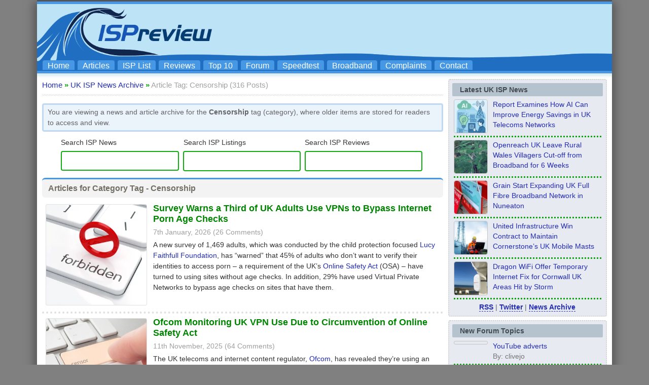

--- FILE ---
content_type: text/html; charset=UTF-8
request_url: https://www.ispreview.co.uk/index.php/tag/censorship
body_size: 27202
content:
<!DOCTYPE html>
<html lang="en">
<head>
	<title>News and Articles Related to - ISPreview UK</title>
	<meta http-equiv="Content-Type" content="text/html; charset=UTF-8">	
 	<meta http-equiv="Content-Language" content="en-GB">
 	<meta name="Copyright" content="(c) 2012 to Present Copyright content:  Copyright design: Mark Jackson">
 	<meta name="author" content="Mark Jackson">
 	<meta name="google-adsense-account" content="ca-pub-1258786642721540">
 	<meta name="language" content="en">
 	<meta name="netinsert" content="0.0.1.3.1.8.1">
 	<meta name="verify-v1" content="giv0CqNgZbNpz+NEybAqZRHB7zPRwy7cqurFpe1mR1Y=">
 	<meta name="msvalidate.01" content="7C83697F62BD024E7E852A0CFA6553CE">
    <meta name="google-site-verification" content="2TIpKcgW3qt1-dptw8gVi17dIXzaAq7lmo_RrKnWbBU">
	<meta name="viewport" content="width=device-width, initial-scale=1">
    <meta name="robots" content="max-snippet:500, max-image-preview:standard">
	<meta name='impact-site-verification' value='377413048'>
 	<!-- TradeDoubler site verification 1778706 -->
 	<link rel="shortcut icon" href="https://www.ispreview.co.uk/wp-content/themes/ispr/favicon.ico">
    <link rel="apple-touch-icon" sizes="144x144" href="//www.ispreview.co.uk/apple-touch-icon-144x144.png">
    <link rel="apple-touch-icon" sizes="114x114" href="//www.ispreview.co.uk/apple-touch-icon-114x114.png">
	<link rel="icon" type="image/png" sizes="192x192"  href="//www.ispreview.co.uk/android-icon-192x192.png">
	<link rel="icon" type="image/png" sizes="32x32" href="//www.ispreview.co.uk/favicon-32x32.png">
	<link rel="icon" type="image/png" sizes="96x96" href="//www.ispreview.co.uk/favicon-96x96.png">
	<link rel="stylesheet" href="https://www.ispreview.co.uk/wp-content/themes/ispr/style_mobile.css?v2h" type="text/css" media="screen">
	<link rel="preload" fetchpriority="high" as="image" href="//www.ispreview.co.uk/images/ispr-logo3uhd-super-wide.png" type="image/png">
	<link rel="alternate" type="application/rss+xml" title="RSS 2.0" href="https://www.ispreview.co.uk/index.php/feed">
	<link rel="alternate" type="text/xml" title="RSS .92" href="https://www.ispreview.co.uk/index.php/feed/rss">
	<link rel="alternate" type="application/atom+xml" title="Atom 0.3" href="https://www.ispreview.co.uk/index.php/feed/atom">
	<script>
window['gtag_enable_tcf_support'] = true;
</script>
<script>
// Define dataLayer and the gtag function.
window.dataLayer = window.dataLayer || [];
function gtag(){dataLayer.push(arguments);}

// Set default consent to 'denied' as a placeholder
// Determine actual values based on your own requirements
gtag('consent', 'default', {
  'ad_storage': 'denied',
  'ad_user_data': 'denied',
  'ad_personalization': 'denied'
  //'analytics_storage': 'granted'
});
</script>
<script src="https://hb.vntsm.com/v4/live/vms/sites/ispreview.co.uk/index.js" async></script>
<script>
//max-width:950px = apply only if browser's viewport width is equal to or narrower than 950px
//min-width:950px = apply only if browser's viewport width is equal to or greater than 950px
//default desktop breakpoint starts at min of 1024px width
self.__VM = self.__VM || [];
self.__VM.push(function (admanager, scope) {

   scope.Config.buildPlacement((configBuilder)=>{
      configBuilder.add('leaderboard').setSizes("728x90,468x60,320x100,320x50,300x100,300x50");
      configBuilder.addDefaultOrUnique('mobile_banner').setBreakPoint({mediaQuery:"(min-width:650px) and (max-width:1024px)"});
   }).display('bannertopdesktop-vm-slot-2');

    scope.Config.buildPlacement((configBuilder) => {
      configBuilder.addDefaultOrUnique("mpu").setBreakPoint("mobile");
    }).display("mobile-header-slot-2");

    scope.Config.buildPlacement((configBuilder) => {
      configBuilder.add("billboard");
      configBuilder.addDefaultOrUnique("mpu").setBreakPoint("mobile");
    }).display("footer-slot-3");

    scope.Config.get('video').display('instream-video-slot-4');

    scope.Config.buildPlacement((configBuilder) => {
       configBuilder.addDefaultOrUnique("skyscraper").setBreakPoint({mediaQuery:'min-width:910px'});
    }).display("sidebar-slot-5");

    scope.Config.buildPlacement((configBuilder) => {
      configBuilder.add("leaderboard");
      configBuilder.addDefaultOrUnique("mpu").setBreakPoint("mobile");
    }).displayMany(["midarticle-slot-6","midarticle-slot-6b","midarticle-slot-6c","midarticle-slot-6-comments"]);
    
    scope.Config.buildPlacement((configBuilder) => {
      configBuilder.add("leaderboard");
      configBuilder.addDefaultOrUnique("mpu").setBreakPoint({mediaQuery:"(min-width:600px) and (max-width:1024px)"});
      configBuilder.addDefaultOrUnique("mobile_takeover").setBreakPoint({mediaQuery:'max-width:600px'});
    }).display("mobile-takeover-slot-8");

    scope.Config.buildPlacement((configBuilder) => {
      configBuilder.add("leaderboard");
      configBuilder.addDefaultOrUnique("mobile_banner").setBreakPoint({mediaQuery:'min-width:601px'});
    }).display("main-index-page-slot-9");

    scope.Config.get('mpu').addNodeProvider(".midarticle-slot-10");
	
    scope.Config.buildPlacement((configBuilder) => {
       configBuilder.addDefaultOrUnique("mpu").setBreakPoint({mediaQuery:'min-width:1102px'});
    }).display("sidebar-slot-11");

});
</script>
	<meta name='robots' content='index, follow, max-image-preview:large, max-snippet:-1, max-video-preview:-1' />
<meta property="og:title" content="ISPreview UK"/>
<meta property="og:description" content="Top Broadband ISP Internet Service Provider Information Site"/>
<meta property="og:image:alt" content="internet censorship forbidden written on keyboard - 23208292 - 123rf"/>
<meta property="og:image" content="https://www.ispreview.co.uk/wp-content/uploads/2023/12/nggallery_import/internet-censorship-forbidden-written-on-keyboard-23208292-123rf.webp"/>
<meta property="og:image:width" content="1400" />
<meta property="og:image:height" content="1400" />
<meta property="og:image:type" content="image/webp" />
<meta property="og:type" content="article"/>
<meta property="og:article:published_time" content="2026-01-07 08:56:06"/>
<meta property="og:article:modified_time" content="2026-01-07 08:58:22"/>
<meta property="og:article:tag" content="Censorship"/>
<meta property="og:article:tag" content="Internet Privacy"/>
<meta property="og:article:tag" content="Ofcom Regulation"/>
<meta property="og:article:tag" content="Politics"/>
<meta property="og:article:tag" content="Security"/>
<meta name="twitter:card" content="summary">
<meta name="twitter:title" content="ISPreview UK"/>
<meta name="twitter:description" content="Top Broadband ISP Internet Service Provider Information Site"/>
<meta name="twitter:image" content="https://www.ispreview.co.uk/wp-content/uploads/2023/12/nggallery_import/internet-censorship-forbidden-written-on-keyboard-23208292-123rf.webp"/>
<meta name="twitter:image:alt" content="internet censorship forbidden written on keyboard - 23208292 - 123rf"/>

	<!-- This site is optimized with the Yoast SEO plugin v26.7 - https://yoast.com/wordpress/plugins/seo/ -->
	<meta name="description" content="A UK ISP news and article archive for anything (tag category) related." />
	<link rel="canonical" href="https://www.ispreview.co.uk/index.php/tag/censorship" />
	<link rel="next" href="https://www.ispreview.co.uk/index.php/tag/censorship/page/2" />
	<meta property="og:url" content="https://www.ispreview.co.uk/index.php/tag/censorship" />
	<meta property="og:site_name" content="ISPreview UK" />
	<meta property="og:image" content="https://www.ispreview.co.uk/wp-content/uploads/2020/07/ispreview_uk_logo.jpg" />
	<meta property="og:image:width" content="1000" />
	<meta property="og:image:height" content="1000" />
	<meta property="og:image:type" content="image/jpeg" />
	<meta name="twitter:site" content="@ispreview" />
	<script type="application/ld+json" class="yoast-schema-graph">{"@context":"https://schema.org","@graph":[{"@type":"CollectionPage","@id":"https://www.ispreview.co.uk/index.php/tag/censorship","url":"https://www.ispreview.co.uk/index.php/tag/censorship","name":"News and Articles Related to - ISPreview UK","isPartOf":{"@id":"https://www.ispreview.co.uk/#website"},"primaryImageOfPage":{"@id":"https://www.ispreview.co.uk/index.php/tag/censorship#primaryimage"},"image":{"@id":"https://www.ispreview.co.uk/index.php/tag/censorship#primaryimage"},"thumbnailUrl":"https://www.ispreview.co.uk/wp-content/uploads/2023/12/nggallery_import/internet-censorship-forbidden-written-on-keyboard-23208292-123rf.webp","description":"A UK ISP news and article archive for anything (tag category) related.","breadcrumb":{"@id":"https://www.ispreview.co.uk/index.php/tag/censorship#breadcrumb"},"inLanguage":"en-GB"},{"@type":"ImageObject","inLanguage":"en-GB","@id":"https://www.ispreview.co.uk/index.php/tag/censorship#primaryimage","url":"https://www.ispreview.co.uk/wp-content/uploads/2023/12/nggallery_import/internet-censorship-forbidden-written-on-keyboard-23208292-123rf.webp","contentUrl":"https://www.ispreview.co.uk/wp-content/uploads/2023/12/nggallery_import/internet-censorship-forbidden-written-on-keyboard-23208292-123rf.webp","width":1400,"height":1400,"caption":"internet censorship forbidden written on keyboard - 23208292 - 123rf"},{"@type":"BreadcrumbList","@id":"https://www.ispreview.co.uk/index.php/tag/censorship#breadcrumb","itemListElement":[{"@type":"ListItem","position":1,"name":"Home","item":"https://www.ispreview.co.uk/"},{"@type":"ListItem","position":2,"name":"Censorship"}]},{"@type":"WebSite","@id":"https://www.ispreview.co.uk/#website","url":"https://www.ispreview.co.uk/","name":"ISPreview UK","description":"Top Broadband ISP Internet Service Provider Information Site","publisher":{"@id":"https://www.ispreview.co.uk/#organization"},"potentialAction":[{"@type":"SearchAction","target":{"@type":"EntryPoint","urlTemplate":"https://www.ispreview.co.uk/?s={search_term_string}"},"query-input":{"@type":"PropertyValueSpecification","valueRequired":true,"valueName":"search_term_string"}}],"inLanguage":"en-GB"},{"@type":"Organization","@id":"https://www.ispreview.co.uk/#organization","name":"ISPreview.co.uk","url":"https://www.ispreview.co.uk/","logo":{"@type":"ImageObject","inLanguage":"en-GB","@id":"https://www.ispreview.co.uk/#/schema/logo/image/","url":"https://www.ispreview.co.uk/wp-content/uploads/2020/07/ispreview_uk_logo.jpg","contentUrl":"https://www.ispreview.co.uk/wp-content/uploads/2020/07/ispreview_uk_logo.jpg","width":1000,"height":1000,"caption":"ISPreview.co.uk"},"image":{"@id":"https://www.ispreview.co.uk/#/schema/logo/image/"},"sameAs":["https://www.facebook.com/ispreview","https://x.com/ispreview","https://www.linkedin.com/in/mjack/","https://bsky.app/profile/ispreview.bsky.social","https://mastodon.social/@ispreview"]}]}</script>
	<!-- / Yoast SEO plugin. -->


<link rel='dns-prefetch' href='//www.ispreview.co.uk' />
<link rel="alternate" type="application/rss+xml" title="ISPreview UK &raquo; Feed" href="https://www.ispreview.co.uk/index.php/feed" />
<link rel="alternate" type="application/rss+xml" title="ISPreview UK &raquo; Comments Feed" href="https://www.ispreview.co.uk/index.php/comments/feed" />
<script id="wpp-js" src="https://www.ispreview.co.uk/wp-content/plugins/wordpress-popular-posts/assets/js/wpp.min.js?ver=7.3.6" data-sampling="1" data-sampling-rate="40" data-api-url="https://www.ispreview.co.uk/index.php/wp-json/wordpress-popular-posts" data-post-id="0" data-token="e593d14ef5" data-lang="0" data-debug="0"></script>
<link rel="alternate" type="application/rss+xml" title="ISPreview UK &raquo; Censorship Tag Feed" href="https://www.ispreview.co.uk/index.php/tag/censorship/feed" />
<style id='wp-img-auto-sizes-contain-inline-css' type='text/css'>
img:is([sizes=auto i],[sizes^="auto," i]){contain-intrinsic-size:3000px 1500px}
/*# sourceURL=wp-img-auto-sizes-contain-inline-css */
</style>
<style id='classic-theme-styles-inline-css' type='text/css'>
/*! This file is auto-generated */
.wp-block-button__link{color:#fff;background-color:#32373c;border-radius:9999px;box-shadow:none;text-decoration:none;padding:calc(.667em + 2px) calc(1.333em + 2px);font-size:1.125em}.wp-block-file__button{background:#32373c;color:#fff;text-decoration:none}
/*# sourceURL=/wp-includes/css/classic-themes.min.css */
</style>
<link rel='stylesheet' id='gn-frontend-gnfollow-style-css' href='https://www.ispreview.co.uk/wp-content/plugins/gn-publisher/assets/css/gn-frontend-gnfollow.min.css?ver=1.5.26' type='text/css' media='all' />
<link rel="https://api.w.org/" href="https://www.ispreview.co.uk/index.php/wp-json/" /><link rel="alternate" title="JSON" type="application/json" href="https://www.ispreview.co.uk/index.php/wp-json/wp/v2/tags/473" /><style type="text/css">
a.shortlink {  }
a.shortlink:hover {  }
</style>
		            <style id="wpp-loading-animation-styles">@-webkit-keyframes bgslide{from{background-position-x:0}to{background-position-x:-200%}}@keyframes bgslide{from{background-position-x:0}to{background-position-x:-200%}}.wpp-widget-block-placeholder,.wpp-shortcode-placeholder{margin:0 auto;width:60px;height:3px;background:#dd3737;background:linear-gradient(90deg,#dd3737 0%,#571313 10%,#dd3737 100%);background-size:200% auto;border-radius:3px;-webkit-animation:bgslide 1s infinite linear;animation:bgslide 1s infinite linear}</style>
            <link rel="icon" href="https://www.ispreview.co.uk/wp-content/uploads/2021/09/nggallery_import/cropped-Big-White-Square-1000px-32x32.jpg" sizes="32x32" />
<link rel="icon" href="https://www.ispreview.co.uk/wp-content/uploads/2021/09/nggallery_import/cropped-Big-White-Square-1000px-192x192.jpg" sizes="192x192" />
<link rel="apple-touch-icon" href="https://www.ispreview.co.uk/wp-content/uploads/2021/09/nggallery_import/cropped-Big-White-Square-1000px-180x180.jpg" />
<meta name="msapplication-TileImage" content="https://www.ispreview.co.uk/wp-content/uploads/2021/09/nggallery_import/cropped-Big-White-Square-1000px-270x270.jpg" />
<script async src="https://cse.google.com/cse.js?cx=334910f923e424e42"></script>
<style id='global-styles-inline-css' type='text/css'>
:root{--wp--preset--aspect-ratio--square: 1;--wp--preset--aspect-ratio--4-3: 4/3;--wp--preset--aspect-ratio--3-4: 3/4;--wp--preset--aspect-ratio--3-2: 3/2;--wp--preset--aspect-ratio--2-3: 2/3;--wp--preset--aspect-ratio--16-9: 16/9;--wp--preset--aspect-ratio--9-16: 9/16;--wp--preset--color--black: #000000;--wp--preset--color--cyan-bluish-gray: #abb8c3;--wp--preset--color--white: #ffffff;--wp--preset--color--pale-pink: #f78da7;--wp--preset--color--vivid-red: #cf2e2e;--wp--preset--color--luminous-vivid-orange: #ff6900;--wp--preset--color--luminous-vivid-amber: #fcb900;--wp--preset--color--light-green-cyan: #7bdcb5;--wp--preset--color--vivid-green-cyan: #00d084;--wp--preset--color--pale-cyan-blue: #8ed1fc;--wp--preset--color--vivid-cyan-blue: #0693e3;--wp--preset--color--vivid-purple: #9b51e0;--wp--preset--gradient--vivid-cyan-blue-to-vivid-purple: linear-gradient(135deg,rgb(6,147,227) 0%,rgb(155,81,224) 100%);--wp--preset--gradient--light-green-cyan-to-vivid-green-cyan: linear-gradient(135deg,rgb(122,220,180) 0%,rgb(0,208,130) 100%);--wp--preset--gradient--luminous-vivid-amber-to-luminous-vivid-orange: linear-gradient(135deg,rgb(252,185,0) 0%,rgb(255,105,0) 100%);--wp--preset--gradient--luminous-vivid-orange-to-vivid-red: linear-gradient(135deg,rgb(255,105,0) 0%,rgb(207,46,46) 100%);--wp--preset--gradient--very-light-gray-to-cyan-bluish-gray: linear-gradient(135deg,rgb(238,238,238) 0%,rgb(169,184,195) 100%);--wp--preset--gradient--cool-to-warm-spectrum: linear-gradient(135deg,rgb(74,234,220) 0%,rgb(151,120,209) 20%,rgb(207,42,186) 40%,rgb(238,44,130) 60%,rgb(251,105,98) 80%,rgb(254,248,76) 100%);--wp--preset--gradient--blush-light-purple: linear-gradient(135deg,rgb(255,206,236) 0%,rgb(152,150,240) 100%);--wp--preset--gradient--blush-bordeaux: linear-gradient(135deg,rgb(254,205,165) 0%,rgb(254,45,45) 50%,rgb(107,0,62) 100%);--wp--preset--gradient--luminous-dusk: linear-gradient(135deg,rgb(255,203,112) 0%,rgb(199,81,192) 50%,rgb(65,88,208) 100%);--wp--preset--gradient--pale-ocean: linear-gradient(135deg,rgb(255,245,203) 0%,rgb(182,227,212) 50%,rgb(51,167,181) 100%);--wp--preset--gradient--electric-grass: linear-gradient(135deg,rgb(202,248,128) 0%,rgb(113,206,126) 100%);--wp--preset--gradient--midnight: linear-gradient(135deg,rgb(2,3,129) 0%,rgb(40,116,252) 100%);--wp--preset--font-size--small: 13px;--wp--preset--font-size--medium: 20px;--wp--preset--font-size--large: 36px;--wp--preset--font-size--x-large: 42px;--wp--preset--spacing--20: 0.44rem;--wp--preset--spacing--30: 0.67rem;--wp--preset--spacing--40: 1rem;--wp--preset--spacing--50: 1.5rem;--wp--preset--spacing--60: 2.25rem;--wp--preset--spacing--70: 3.38rem;--wp--preset--spacing--80: 5.06rem;--wp--preset--shadow--natural: 6px 6px 9px rgba(0, 0, 0, 0.2);--wp--preset--shadow--deep: 12px 12px 50px rgba(0, 0, 0, 0.4);--wp--preset--shadow--sharp: 6px 6px 0px rgba(0, 0, 0, 0.2);--wp--preset--shadow--outlined: 6px 6px 0px -3px rgb(255, 255, 255), 6px 6px rgb(0, 0, 0);--wp--preset--shadow--crisp: 6px 6px 0px rgb(0, 0, 0);}:where(.is-layout-flex){gap: 0.5em;}:where(.is-layout-grid){gap: 0.5em;}body .is-layout-flex{display: flex;}.is-layout-flex{flex-wrap: wrap;align-items: center;}.is-layout-flex > :is(*, div){margin: 0;}body .is-layout-grid{display: grid;}.is-layout-grid > :is(*, div){margin: 0;}:where(.wp-block-columns.is-layout-flex){gap: 2em;}:where(.wp-block-columns.is-layout-grid){gap: 2em;}:where(.wp-block-post-template.is-layout-flex){gap: 1.25em;}:where(.wp-block-post-template.is-layout-grid){gap: 1.25em;}.has-black-color{color: var(--wp--preset--color--black) !important;}.has-cyan-bluish-gray-color{color: var(--wp--preset--color--cyan-bluish-gray) !important;}.has-white-color{color: var(--wp--preset--color--white) !important;}.has-pale-pink-color{color: var(--wp--preset--color--pale-pink) !important;}.has-vivid-red-color{color: var(--wp--preset--color--vivid-red) !important;}.has-luminous-vivid-orange-color{color: var(--wp--preset--color--luminous-vivid-orange) !important;}.has-luminous-vivid-amber-color{color: var(--wp--preset--color--luminous-vivid-amber) !important;}.has-light-green-cyan-color{color: var(--wp--preset--color--light-green-cyan) !important;}.has-vivid-green-cyan-color{color: var(--wp--preset--color--vivid-green-cyan) !important;}.has-pale-cyan-blue-color{color: var(--wp--preset--color--pale-cyan-blue) !important;}.has-vivid-cyan-blue-color{color: var(--wp--preset--color--vivid-cyan-blue) !important;}.has-vivid-purple-color{color: var(--wp--preset--color--vivid-purple) !important;}.has-black-background-color{background-color: var(--wp--preset--color--black) !important;}.has-cyan-bluish-gray-background-color{background-color: var(--wp--preset--color--cyan-bluish-gray) !important;}.has-white-background-color{background-color: var(--wp--preset--color--white) !important;}.has-pale-pink-background-color{background-color: var(--wp--preset--color--pale-pink) !important;}.has-vivid-red-background-color{background-color: var(--wp--preset--color--vivid-red) !important;}.has-luminous-vivid-orange-background-color{background-color: var(--wp--preset--color--luminous-vivid-orange) !important;}.has-luminous-vivid-amber-background-color{background-color: var(--wp--preset--color--luminous-vivid-amber) !important;}.has-light-green-cyan-background-color{background-color: var(--wp--preset--color--light-green-cyan) !important;}.has-vivid-green-cyan-background-color{background-color: var(--wp--preset--color--vivid-green-cyan) !important;}.has-pale-cyan-blue-background-color{background-color: var(--wp--preset--color--pale-cyan-blue) !important;}.has-vivid-cyan-blue-background-color{background-color: var(--wp--preset--color--vivid-cyan-blue) !important;}.has-vivid-purple-background-color{background-color: var(--wp--preset--color--vivid-purple) !important;}.has-black-border-color{border-color: var(--wp--preset--color--black) !important;}.has-cyan-bluish-gray-border-color{border-color: var(--wp--preset--color--cyan-bluish-gray) !important;}.has-white-border-color{border-color: var(--wp--preset--color--white) !important;}.has-pale-pink-border-color{border-color: var(--wp--preset--color--pale-pink) !important;}.has-vivid-red-border-color{border-color: var(--wp--preset--color--vivid-red) !important;}.has-luminous-vivid-orange-border-color{border-color: var(--wp--preset--color--luminous-vivid-orange) !important;}.has-luminous-vivid-amber-border-color{border-color: var(--wp--preset--color--luminous-vivid-amber) !important;}.has-light-green-cyan-border-color{border-color: var(--wp--preset--color--light-green-cyan) !important;}.has-vivid-green-cyan-border-color{border-color: var(--wp--preset--color--vivid-green-cyan) !important;}.has-pale-cyan-blue-border-color{border-color: var(--wp--preset--color--pale-cyan-blue) !important;}.has-vivid-cyan-blue-border-color{border-color: var(--wp--preset--color--vivid-cyan-blue) !important;}.has-vivid-purple-border-color{border-color: var(--wp--preset--color--vivid-purple) !important;}.has-vivid-cyan-blue-to-vivid-purple-gradient-background{background: var(--wp--preset--gradient--vivid-cyan-blue-to-vivid-purple) !important;}.has-light-green-cyan-to-vivid-green-cyan-gradient-background{background: var(--wp--preset--gradient--light-green-cyan-to-vivid-green-cyan) !important;}.has-luminous-vivid-amber-to-luminous-vivid-orange-gradient-background{background: var(--wp--preset--gradient--luminous-vivid-amber-to-luminous-vivid-orange) !important;}.has-luminous-vivid-orange-to-vivid-red-gradient-background{background: var(--wp--preset--gradient--luminous-vivid-orange-to-vivid-red) !important;}.has-very-light-gray-to-cyan-bluish-gray-gradient-background{background: var(--wp--preset--gradient--very-light-gray-to-cyan-bluish-gray) !important;}.has-cool-to-warm-spectrum-gradient-background{background: var(--wp--preset--gradient--cool-to-warm-spectrum) !important;}.has-blush-light-purple-gradient-background{background: var(--wp--preset--gradient--blush-light-purple) !important;}.has-blush-bordeaux-gradient-background{background: var(--wp--preset--gradient--blush-bordeaux) !important;}.has-luminous-dusk-gradient-background{background: var(--wp--preset--gradient--luminous-dusk) !important;}.has-pale-ocean-gradient-background{background: var(--wp--preset--gradient--pale-ocean) !important;}.has-electric-grass-gradient-background{background: var(--wp--preset--gradient--electric-grass) !important;}.has-midnight-gradient-background{background: var(--wp--preset--gradient--midnight) !important;}.has-small-font-size{font-size: var(--wp--preset--font-size--small) !important;}.has-medium-font-size{font-size: var(--wp--preset--font-size--medium) !important;}.has-large-font-size{font-size: var(--wp--preset--font-size--large) !important;}.has-x-large-font-size{font-size: var(--wp--preset--font-size--x-large) !important;}
/*# sourceURL=global-styles-inline-css */
</style>
</head>

<body>
<!-- Google tag (gtag.js) -->
<script async src="https://www.googletagmanager.com/gtag/js?id=G-PL2J1QQBF2"></script>
<script>
  window.dataLayer = window.dataLayer || [];
  function gtag(){dataLayer.push(arguments);}
  gtag('js', new Date());
  gtag('set', 'cookie_flags', 'SameSite=None;Secure');
  gtag('set', 'cookie_domain', 'ispreview.co.uk');
  gtag('config', 'G-PL2J1QQBF2');
</script>
<div id="outerbg">

<div id="outer">

 <div id="topbar"></div>

 <div id="bar">
 	 			<div class="header-right">
				<label for="open"><div id="mobile_menu_box"><div id="mobile_menu_fix"><u>Mobile Menu</u></div></div>
					<span class="hidden-desktop"></span>
				</label>
				<input type="checkbox" name="" id="open">
				<div id="mobilenav">
				<a href="//www.ispreview.co.uk">Home</a>
				<a href="//www.ispreview.co.uk/list.shtml">ISP List and Comparison</a>
				<a href="//www.ispreview.co.uk/speed/">Speedtest</a>
				<a href="//www.ispreview.co.uk/review">Reader Reviews</a>
				<a href="//www.ispreview.co.uk/review/top10.php">Top 10 UK ISPs</a>
				<a href="//www.ispreview.co.uk/talk">Discussion Forum</a>
				<a href="//www.ispreview.co.uk/broadband.shtml">Broadband Technology</a>
				<a href="//www.ispreview.co.uk/new/complain/complain.shtml">Complaints Advice</a>
				<a href="//www.ispreview.co.uk/articles.shtml">Editorial Articles</a>
				<a href="//www.ispreview.co.uk/contact.shtml">Contact Us</a>
				</div>
			</div>
 </div>

<div id="toplogob1" >
 <!-- ispreview.co.uk - Venatus Media Ad -->
 <div id="bannertopdesktop-vm-slot-2"></div>
 <!-- / ispreview.co.uk - Venatus Media Ad -->
 <ul id="navlist">
 <li><a href="//www.ispreview.co.uk" alt="ISPreview.co.uk Home Page" title="ISPreview.co.uk Home Page">Home</a></li>
 <li><a href="//www.ispreview.co.uk/articles.shtml" alt="Special Editorial Articles" title="Special Editorial Articles">Articles</a></li>
 <li><a href="//www.ispreview.co.uk/list.shtml" alt="UK Listing of Broadband ISPs" title="UK ISP List and Comparisons">ISP List</a></li>
 <li><a href="//www.ispreview.co.uk/review" alt="Reader Broadband ISP Reviews" title="Reader ISP Reviews">Reviews</a></li>
 <li><a href="//www.ispreview.co.uk/review/top10.php" alt="The UK Top 10 Broadband ISPs" title="Top 10 UK Broadband ISPs">Top 10</a></li>
 <li><a href="//www.ispreview.co.uk/talk" alt="Broadband ISP Discussion Forum" title="Broadband ISP Discussion Forum">Forum</a></li>
 <li><a href="//www.ispreview.co.uk/speed/" alt="Broadband ISP Speedtest" title="Broadband ISP Speedtest">Speedtest</a></li>
 <li><a href="//www.ispreview.co.uk/broadband.shtml" alt="Broadband Connection Technologies" title="Broadband Connection Technologies">Broadband</a></li>
 <li><a href="//www.ispreview.co.uk/new/complain/complain.shtml" alt="Consumer UK ISP Complaints and Advice" title="Consumer UK ISP Complaints and Advice">Complaints</a></li>
 <li class="ispr4_navlistvanish"><a href="//www.ispreview.co.uk/contact.shtml" alt="ISPreview.co.uk Staff Contacts" title="ISPreview.co.uk Staff Contacts">Contact</a></li>
 </ul>
</div>

<div id="barsmall"></div>
</div>

<div id="outer">
<div style="height:1px;width:100%;"></div>
<div style="height: 10px; background: url(//www.ispreview.co.uk/images/top_bgl.png);overflow:hidden;"></div>

<div style="padding-left:10px;padding-right:10px;">	
<div id="nleft_nav">
	
<div style="float:left;margin-bottom:10px;color:#a2a2a2;margin-top:3px;font-size:15px;"><a href="//www.ispreview.co.uk" class="underb" title="Back to Homepage" alt="Back to Homepage">Home</a><b style="color:#0ca40c;font-size:15px;">&nbsp;&raquo;&nbsp;</b><a href="//www.ispreview.co.uk/index.php/news-archive/">UK ISP News Archive</a> <b style="color:#0ca40c;">&raquo;</b> Article Tag: Censorship (316 Posts)</div>
		
	<div style="clear:both;"></div>
	<div class="hrx"></div>
		
<div id="mobilebanner" style="/*min-height:250px;*/min-height:265px;margin-top: -10px;">
<div style="/*position:absolute;*/top:0;left:0;bottom:0;right:0;overflow:hidden;color:#aaa;">Sponsored Links</div>
<!-- ispreview.co.uk - Venatus Media Ad -->
<div id="mobile-header-slot-2"></div>
<!-- / ispreview.co.uk - Venatus Media Ad -->
</div>

<div class="vanishmobile_divide"></div>
		
	<div class="text2" id="listdetail" style="margin:auto; color:#636367; width:100%;">
		<div style="background:#ebf4fb;border: 3px solid #bfd9f2; padding: 4px; padding-left: 8px;padding-right: 8px;border-radius:4px;-webkit-border-radius:4px;-moz-border-radius:4px;">
		You are viewing a news and article archive for the <b>Censorship</b> tag (category), where older items are stored for readers to access and view.
		</div>
	</div>

	<div style="clear:both; height:10px;"></div>
		
<style>
input.gsc-input, .gsc-input-box, .gsc-input-box-hover, .gsc-input-box-focus {border-radius: 4px;border: 2px solid #10ad10;/*width: 160px;*/}
.gsc-search-button, .gsc-search-button-v2 {height: 39px;padding: 6px 9px 6px 9px;display:none;}
table.gsc-search-box td.gsc-input {padding-right:4px;}

@media only screen and (max-width: 600px) {
.gsc-search-button, .gsc-search-button-v2 {display:none;}
}
</style>
<div class="page_contnew">
	<div style="width:91%;overflow:hidden;margin:auto;">
		
			<div class="mobile_container1" style="min-width:33.3%;">
			<div style="width:99%;margin:auto;">
				<div style="margin-bottom: 5px;padding-left: 0px;">Search ISP News</div>
				<script async src="https://cse.google.com/cse.js?cx=334910f923e424e42"></script>
				<div class="gcse-searchbox-only" data-resultsUrl="https://www.ispreview.co.uk/searchsite-results.php"></div>
			</div>
			</div>
				
			<div class="mobile_container1" style="min-width:33.3%;">
			<div style="width:99%;margin:auto;">
			<div style="padding-left: 3px;">Search ISP Listings</div>
				<div class="mobile_box1new">
				<form method="POST" action="//www.ispreview.co.uk/isp_list/index.php" style="margin:0;padding:0px;border:0px;">
				<input type="text" aria-label="ISP Listings" name="title_keyword" size="19" class="isrnewforminputnew" alt="" value="" />
				</form>
				</div>
			</div>
			</div>
				
		<div class="mobile_container1" style="min-width:33.3%;">
		<div style="width:99%;margin:auto;">
				<div style="padding-left: 2px;">Search ISP Reviews</div>
				<div class="mobile_box1new">
				<form method="get" action="//www.ispreview.co.uk/review/search" style="margin:0;padding:0px;border:0px;">
				<input type="hidden" name="searchType" value="isp" />
				<input type="text" aria-label="ISP Reviews" name="search" size="19" class="isrnewforminputnew" alt="" value="" />
				</form>
				</div>
		</div>
		</div>
			
	</div>
</div>
			
	<div style="clear:both; height:10px;"></div>
		
	<div class="page_cont">
	<div id="info_line2">&nbsp;<h1 style="display:inline;font-size:16px;line-height:1.80;"><strong style="font-weight: bold;">Articles for Category Tag - Censorship</strong></h1>&nbsp;</div>
	</div>
		
	<div style="clear:both; height:4px;"></div>

	
		<div style="float:left;width:100%;margin-top:2px;" class="isprpara">
			<div style="float:left;width:25%;margin-right: 2%;">
			<div class="thum180b" style="padding:0px;margin-bottom: 2px;">
				<div class="thumbimg180"><a href="https://www.ispreview.co.uk/index.php/2026/01/survey-warns-a-third-of-uk-adults-use-vpns-to-bypass-internet-porn-age-checks.html" title="Survey Warns a Third of UK Adults Use VPNs to Bypass Internet Porn Age Checks" style="border:0px;"><img width="300" height="300" src="https://www.ispreview.co.uk/wp-content/uploads/2023/12/nggallery_import/internet-censorship-forbidden-written-on-keyboard-23208292-123rf-300x300.webp" class="attachment-thumbnail size-thumbnail wp-post-image" alt="internet censorship forbidden written on keyboard - 23208292 - 123rf" decoding="async" fetchpriority="high" srcset="https://www.ispreview.co.uk/wp-content/uploads/2023/12/nggallery_import/internet-censorship-forbidden-written-on-keyboard-23208292-123rf-300x300.webp 300w, https://www.ispreview.co.uk/wp-content/uploads/2023/12/nggallery_import/internet-censorship-forbidden-written-on-keyboard-23208292-123rf-768x768.webp 768w, https://www.ispreview.co.uk/wp-content/uploads/2023/12/nggallery_import/internet-censorship-forbidden-written-on-keyboard-23208292-123rf-150x150.webp 150w, https://www.ispreview.co.uk/wp-content/uploads/2023/12/nggallery_import/internet-censorship-forbidden-written-on-keyboard-23208292-123rf-600x600.webp 600w, https://www.ispreview.co.uk/wp-content/uploads/2023/12/nggallery_import/internet-censorship-forbidden-written-on-keyboard-23208292-123rf.webp 1400w" sizes="(max-width: 300px) 100vw, 300px" /></a></div>
			</div>
			</div>
			<div style="float:left;width:73%;" class="isprpara">
			<div style="padding:5px;padding-bottom:0px;">
			<div class="fronthl2"><a href="https://www.ispreview.co.uk/index.php/2026/01/survey-warns-a-third-of-uk-adults-use-vpns-to-bypass-internet-porn-age-checks.html" title="Survey Warns a Third of UK Adults Use VPNs to Bypass Internet Porn Age Checks">Survey Warns a Third of UK Adults Use VPNs to Bypass Internet Porn Age Checks</a></div>
			<p style="color:#9f9f9f;">7th January, 2026 (26 Comments)</p>
			<div class="vanishmobile"><p><div class="text2">
			<!-- Article Start -->
			A new survey of 1,469 adults, which was conducted by the child protection focused <a href="https://www.lucyfaithfull.org.uk/" target="_blank" rel="noopener">Lucy Faithfull Foundation</a>, has &#8220;warned&#8221; that 45% of adults who don&#8217;t want to verify their identities to access porn &#8211; a requirement of the UK&#8217;s <a href="https://www.ispreview.co.uk/index.php/2023/09/internet-censorship-galore-as-uk-online-safety-bill-becomes-law.html" target="_blank" rel="noopener">Online Safety Act</a> (OSA) &#8211; have turned to using sites without age checks. In addition, 29% have used Virtual Private Networks to bypass age checks on sites that have them.
			<!-- Article End -->
			</div></p></div>
			</div>
			</div>
		</div>

	<div style="clear:both; height:0px;"></div>
	<div style="border-bottom: 4px dotted #e0e0e0;width:100%;margin:auto;"></div>
	<div style="clear:both; height:0px;"></div>

	
		<div style="float:left;width:100%;margin-top:2px;" class="isprpara">
			<div style="float:left;width:25%;margin-right: 2%;">
			<div class="thum180b" style="padding:0px;margin-bottom: 2px;">
				<div class="thumbimg180"><a href="https://www.ispreview.co.uk/index.php/2025/11/ofcom-monitoring-uk-vpn-use-due-to-circumvention-of-online-safety-act.html" title="Ofcom Monitoring UK VPN Use Due to Circumvention of Online Safety Act" style="border:0px;"><img width="300" height="300" src="https://www.ispreview.co.uk/wp-content/uploads/2021/07/nggallery_import/censorship_internet_button-300x300.jpg" class="attachment-thumbnail size-thumbnail wp-post-image" alt="Censorship internet button by 123rf" decoding="async" srcset="https://www.ispreview.co.uk/wp-content/uploads/2021/07/nggallery_import/censorship_internet_button-300x300.jpg 300w, https://www.ispreview.co.uk/wp-content/uploads/2021/07/nggallery_import/censorship_internet_button-150x150.jpg 150w" sizes="(max-width: 300px) 100vw, 300px" /></a></div>
			</div>
			</div>
			<div style="float:left;width:73%;" class="isprpara">
			<div style="padding:5px;padding-bottom:0px;">
			<div class="fronthl2"><a href="https://www.ispreview.co.uk/index.php/2025/11/ofcom-monitoring-uk-vpn-use-due-to-circumvention-of-online-safety-act.html" title="Ofcom Monitoring UK VPN Use Due to Circumvention of Online Safety Act">Ofcom Monitoring UK VPN Use Due to Circumvention of Online Safety Act</a></div>
			<p style="color:#9f9f9f;">11th November, 2025 (64 Comments)</p>
			<div class="vanishmobile"><p><div class="text2">
			<!-- Article Start -->
			The UK telecoms and internet content regulator, <a class="shortlink shortlink-133 shortlink-chref" href="https://www.ispreview.co.uk/index.php/link/ofcom" target="_blank" rel="" title="ofcom" data-chref="https://www.ofcom.org.uk">Ofcom</a>, has revealed they&#8217;re using an unidentified third-party monitoring tool &#8211; seemingly with AI capabilities &#8211; to track the public&#8217;s use of Virtual Private Network (VPN) tools as part of Government concerns that they&#8217;re being used to circumvent internet censorship measures under the <a href="https://www.ispreview.co.uk/index.php/2023/09/internet-censorship-galore-as-uk-online-safety-bill-becomes-law.html" target="_blank" rel="noopener">Online Safety Act</a> (OSA).
			<!-- Article End -->
			</div></p></div>
			</div>
			</div>
		</div>

	<div style="clear:both; height:0px;"></div>
	<div style="border-bottom: 4px dotted #e0e0e0;width:100%;margin:auto;"></div>
	<div style="clear:both; height:0px;"></div>

	
		<div style="float:left;width:100%;margin-top:2px;" class="isprpara">
			<div style="float:left;width:25%;margin-right: 2%;">
			<div class="thum180b" style="padding:0px;margin-bottom: 2px;">
				<div class="thumbimg180"><a href="https://www.ispreview.co.uk/index.php/2025/09/popular-image-sharing-site-imgur-com-blocks-access-to-uk-visitors.html" title="Popular Image Sharing Site Imgur.com Blocks Access to UK Visitors UPDATE4" style="border:0px;"><img width="300" height="300" src="https://www.ispreview.co.uk/wp-content/uploads/2025/09/nggallery_import/imgur-website-2025-300x300.webp" class="attachment-thumbnail size-thumbnail wp-post-image" alt="imgur-website-2025" decoding="async" srcset="https://www.ispreview.co.uk/wp-content/uploads/2025/09/nggallery_import/imgur-website-2025-300x300.webp 300w, https://www.ispreview.co.uk/wp-content/uploads/2025/09/nggallery_import/imgur-website-2025-600x600.webp 600w, https://www.ispreview.co.uk/wp-content/uploads/2025/09/nggallery_import/imgur-website-2025-768x767.webp 768w, https://www.ispreview.co.uk/wp-content/uploads/2025/09/nggallery_import/imgur-website-2025-150x150.webp 150w, https://www.ispreview.co.uk/wp-content/uploads/2025/09/nggallery_import/imgur-website-2025.webp 1001w" sizes="(max-width: 300px) 100vw, 300px" /></a></div>
			</div>
			</div>
			<div style="float:left;width:73%;" class="isprpara">
			<div style="padding:5px;padding-bottom:0px;">
			<div class="fronthl2"><a href="https://www.ispreview.co.uk/index.php/2025/09/popular-image-sharing-site-imgur-com-blocks-access-to-uk-visitors.html" title="Popular Image Sharing Site Imgur.com Blocks Access to UK Visitors UPDATE4">Popular Image Sharing Site Imgur.com Blocks Access to UK Visitors UPDATE4</a></div>
			<p style="color:#9f9f9f;">30th September, 2025 (40 Comments)</p>
			<div class="vanishmobile"><p><div class="text2">
			<!-- Article Start -->
			The popular online image sharing website Imgur.com, which was first founded in 2009 and has been widely used to host viral images, short videos and memes that can be linked to from other sites, appears as if it may have responded to a recent Information Commissioner’s Office (<a class="shortlink shortlink-179 shortlink-chref" href="https://www.ispreview.co.uk/index.php/link/ico" target="_blank" rel="" title="Information Commissioner&#039;s Office" data-chref="https://ico.org.uk/">ICO</a>) investigation by blocking UK <a class="shortlink shortlink-105 shortlink-chref" href="https://www.ispreview.co.uk/index.php/link/ip" target="_blank" rel="" title="internet protocol address" data-chref="https://www.ispreview.co.uk/jargon/jargon_detail.php?IP---Internet-Protocol-42">IP</a> (Internet Protocol) addresses.
			<!-- Article End -->
			</div></p></div>
			</div>
			</div>
		</div>

	<div style="clear:both; height:0px;"></div>
	<div style="border-bottom: 4px dotted #e0e0e0;width:100%;margin:auto;"></div>
	<div style="clear:both; height:0px;"></div>

	<div class='code-block code-block-1' style='margin: 8px auto; text-align: center; clear: both;'>
<div align="center" style="clear:both;margin:5px;">
<p style="text-align: center;padding: 0px;margin: -5px 0px 0px 0px;color: #b5b5b5;">Advertisement</p>
	<!-- ispreview.co.uk - Venatus Media Ad -->
	<div class="midarticle-slot-10"></div>
	<!-- / ispreview.co.uk - Venatus Media Ad -->
</div>
<div style="clear:both; height:0px;"></div>
<div style="border-bottom: 4px dotted #e0e0e0;width:100%;margin:auto;margin-bottom:-8px;margin-top:8px;"></div>
</div>

		<div style="float:left;width:100%;margin-top:2px;" class="isprpara">
			<div style="float:left;width:25%;margin-right: 2%;">
			<div class="thum180b" style="padding:0px;margin-bottom: 2px;">
				<div class="thumbimg180"><a href="https://www.ispreview.co.uk/index.php/2025/08/nordvpn-names-uk-as-third-most-targeted-country-for-internet-malware.html" title="NordVPN Names UK as Third Most Targeted Country for Internet Malware" style="border:0px;"><img width="300" height="300" src="https://www.ispreview.co.uk/wp-content/uploads/2020/09/nggallery_import/nordvpn_computers_vpn-300x300.jpg" class="attachment-thumbnail size-thumbnail wp-post-image" alt="nordvpn_computers_vpn" decoding="async" loading="lazy" srcset="https://www.ispreview.co.uk/wp-content/uploads/2020/09/nggallery_import/nordvpn_computers_vpn-300x300.jpg 300w, https://www.ispreview.co.uk/wp-content/uploads/2020/09/nggallery_import/nordvpn_computers_vpn-150x150.jpg 150w" sizes="auto, (max-width: 300px) 100vw, 300px" /></a></div>
			</div>
			</div>
			<div style="float:left;width:73%;" class="isprpara">
			<div style="padding:5px;padding-bottom:0px;">
			<div class="fronthl2"><a href="https://www.ispreview.co.uk/index.php/2025/08/nordvpn-names-uk-as-third-most-targeted-country-for-internet-malware.html" title="NordVPN Names UK as Third Most Targeted Country for Internet Malware">NordVPN Names UK as Third Most Targeted Country for Internet Malware</a></div>
			<p style="color:#9f9f9f;">6th August, 2025 (11 Comments)</p>
			<div class="vanishmobile"><p><div class="text2">
			<!-- Article Start -->
			The latest Q2 2025 threat protection report from <a class="shortlink shortlink-134" href="https://www.ispreview.co.uk/index.php/go/nordvpn" target="_blank" rel="nofollow" title="nordvpn">NordVPN</a>, which is a familiar Virtual Private Network (VPN) provider, has revealed that the UK now ranks third in the world for the number of cyberattacks it attracts &#8211; having seen a surge of 103 million incidents (up by 7% in Q1) of malware being sent to Brits via emails and texts, malicious sites and infected attachments etc.
			<!-- Article End -->
			</div></p></div>
			</div>
			</div>
		</div>

	<div style="clear:both; height:0px;"></div>
	<div style="border-bottom: 4px dotted #e0e0e0;width:100%;margin:auto;"></div>
	<div style="clear:both; height:0px;"></div>

	
		<div style="float:left;width:100%;margin-top:2px;" class="isprpara">
			<div style="float:left;width:25%;margin-right: 2%;">
			<div class="thum180b" style="padding:0px;margin-bottom: 2px;">
				<div class="thumbimg180"><a href="https://www.ispreview.co.uk/index.php/2025/08/study-claims-uk-public-wifi-networks-failing-child-safety-standards.html" title="Study Claims UK Public WiFi Networks Failing Child Safety Standards" style="border:0px;"><img width="300" height="300" src="https://www.ispreview.co.uk/wp-content/uploads/2025/08/nggallery_import/WiFi-Hotspot-Image-by-123rf-ID55630134-300x300.webp" class="attachment-thumbnail size-thumbnail wp-post-image" alt="WiFi Hotspot Image by 123rf ID55630134" decoding="async" loading="lazy" srcset="https://www.ispreview.co.uk/wp-content/uploads/2025/08/nggallery_import/WiFi-Hotspot-Image-by-123rf-ID55630134-300x300.webp 300w, https://www.ispreview.co.uk/wp-content/uploads/2025/08/nggallery_import/WiFi-Hotspot-Image-by-123rf-ID55630134-600x600.webp 600w, https://www.ispreview.co.uk/wp-content/uploads/2025/08/nggallery_import/WiFi-Hotspot-Image-by-123rf-ID55630134-1000x1000.webp 1000w, https://www.ispreview.co.uk/wp-content/uploads/2025/08/nggallery_import/WiFi-Hotspot-Image-by-123rf-ID55630134-768x768.webp 768w, https://www.ispreview.co.uk/wp-content/uploads/2025/08/nggallery_import/WiFi-Hotspot-Image-by-123rf-ID55630134-150x150.webp 150w, https://www.ispreview.co.uk/wp-content/uploads/2025/08/nggallery_import/WiFi-Hotspot-Image-by-123rf-ID55630134.webp 1200w" sizes="auto, (max-width: 300px) 100vw, 300px" /></a></div>
			</div>
			</div>
			<div style="float:left;width:73%;" class="isprpara">
			<div style="padding:5px;padding-bottom:0px;">
			<div class="fronthl2"><a href="https://www.ispreview.co.uk/index.php/2025/08/study-claims-uk-public-wifi-networks-failing-child-safety-standards.html" title="Study Claims UK Public WiFi Networks Failing Child Safety Standards">Study Claims UK Public WiFi Networks Failing Child Safety Standards</a></div>
			<p style="color:#9f9f9f;">5th August, 2025 (18 Comments)</p>
			<div class="vanishmobile"><p><div class="text2">
			<!-- Article Start -->
			A new study from <a href="https://www.guestmetrics.co.uk/" target="_blank" rel="noopener">Guest Metrics</a>, which has a vested interest in selling content filtering solutions, claims to have identified &#8220;widespread failures in public <a class="shortlink shortlink-124 shortlink-chref" href="https://www.ispreview.co.uk/index.php/link/wifi" target="_blank" rel="" title="wifi" data-chref="https://www.ispreview.co.uk/broadband_wireless.php">WiFi</a> compliance&#8221; after it identified that 80% of the venues it tested had no content filtering (no age checks, no splash pages, no logging) to protect children from adult content &#8211; a key part of the UK government&#8217;s new Online Safety Act (2023).
			<!-- Article End -->
			</div></p></div>
			</div>
			</div>
		</div>

	<div style="clear:both; height:0px;"></div>
	<div style="border-bottom: 4px dotted #e0e0e0;width:100%;margin:auto;"></div>
	<div style="clear:both; height:0px;"></div>

	
		<div style="float:left;width:100%;margin-top:2px;" class="isprpara">
			<div style="float:left;width:25%;margin-right: 2%;">
			<div class="thum180b" style="padding:0px;margin-bottom: 2px;">
				<div class="thumbimg180"><a href="https://www.ispreview.co.uk/index.php/2025/07/uk-government-warns-promoting-the-use-of-vpns-could-attract-fines.html" title="UK Government Warns Promoting the Use of VPNs Could Attract Fines UPDATE" style="border:0px;"><img width="300" height="300" src="https://www.ispreview.co.uk/wp-content/uploads/2025/02/nggallery_import/Illustration-of-a-VPN-Virtual-Private-Network-on-UK-Computer-by-123rf-ID184214833-300x300.webp" class="attachment-thumbnail size-thumbnail wp-post-image" alt="Illustration of a VPN Virtual Private Network on UK Computer by 123rf ID184214833" decoding="async" loading="lazy" srcset="https://www.ispreview.co.uk/wp-content/uploads/2025/02/nggallery_import/Illustration-of-a-VPN-Virtual-Private-Network-on-UK-Computer-by-123rf-ID184214833-300x300.webp 300w, https://www.ispreview.co.uk/wp-content/uploads/2025/02/nggallery_import/Illustration-of-a-VPN-Virtual-Private-Network-on-UK-Computer-by-123rf-ID184214833-150x150.webp 150w" sizes="auto, (max-width: 300px) 100vw, 300px" /></a></div>
			</div>
			</div>
			<div style="float:left;width:73%;" class="isprpara">
			<div style="padding:5px;padding-bottom:0px;">
			<div class="fronthl2"><a href="https://www.ispreview.co.uk/index.php/2025/07/uk-government-warns-promoting-the-use-of-vpns-could-attract-fines.html" title="UK Government Warns Promoting the Use of VPNs Could Attract Fines UPDATE">UK Government Warns Promoting the Use of VPNs Could Attract Fines UPDATE</a></div>
			<p style="color:#9f9f9f;">31st July, 2025 (0 Comments)</p>
			<div class="vanishmobile"><p><div class="text2">
			<!-- Article Start -->
			The UK government has warned that online platforms which &#8220;deliberately target UK children and promote [Virtual Private Network] use&#8221; could now &#8220;face enforcement action, including significant financial penalties&#8220;. The statement comes after many people &#8211; ironically mostly adults &#8211; rushed to adopt VPNs to avoid the wide adoption of age verification.
			<!-- Article End -->
			</div></p></div>
			</div>
			</div>
		</div>

	<div style="clear:both; height:0px;"></div>
	<div style="border-bottom: 4px dotted #e0e0e0;width:100%;margin:auto;"></div>
	<div style="clear:both; height:0px;"></div>

	<div class='code-block code-block-1' style='margin: 8px auto; text-align: center; clear: both;'>

<div align="center" style="clear:both;margin:5px;">
<p style="text-align: center;padding: 0px;margin: -5px 0px 0px 0px;color: #b5b5b5;">Advertisement</p>
	<!-- ispreview.co.uk - Venatus Media Ad -->
	<div class="midarticle-slot-10"></div>
	<!-- / ispreview.co.uk - Venatus Media Ad -->
</div>
<div style="clear:both; height:0px;"></div>
<div style="border-bottom: 4px dotted #e0e0e0;width:100%;margin:auto;margin-bottom:-8px;margin-top:8px;"></div>
</div>

		<div style="float:left;width:100%;margin-top:2px;" class="isprpara">
			<div style="float:left;width:25%;margin-right: 2%;">
			<div class="thum180b" style="padding:0px;margin-bottom: 2px;">
				<div class="thumbimg180"><a href="https://www.ispreview.co.uk/index.php/2025/07/cloudflare-blocking-access-to-internet-piracy-websites-in-the-uk.html" title="Cloudflare Blocking Access to Internet Piracy Websites in the UK" style="border:0px;"><img width="300" height="300" src="https://www.ispreview.co.uk/wp-content/uploads/2022/02/nggallery_import/Censorship-Blocked-Website-Message-by-UK-ISP-300x300.jpg" class="attachment-thumbnail size-thumbnail wp-post-image" alt="Censorship Blocked Website Message by UK ISP" decoding="async" loading="lazy" srcset="https://www.ispreview.co.uk/wp-content/uploads/2022/02/nggallery_import/Censorship-Blocked-Website-Message-by-UK-ISP-300x300.jpg 300w, https://www.ispreview.co.uk/wp-content/uploads/2022/02/nggallery_import/Censorship-Blocked-Website-Message-by-UK-ISP-768x768.jpg 768w, https://www.ispreview.co.uk/wp-content/uploads/2022/02/nggallery_import/Censorship-Blocked-Website-Message-by-UK-ISP-150x150.jpg 150w, https://www.ispreview.co.uk/wp-content/uploads/2022/02/nggallery_import/Censorship-Blocked-Website-Message-by-UK-ISP-600x600.jpg 600w, https://www.ispreview.co.uk/wp-content/uploads/2022/02/nggallery_import/Censorship-Blocked-Website-Message-by-UK-ISP.jpg 1200w" sizes="auto, (max-width: 300px) 100vw, 300px" /></a></div>
			</div>
			</div>
			<div style="float:left;width:73%;" class="isprpara">
			<div style="padding:5px;padding-bottom:0px;">
			<div class="fronthl2"><a href="https://www.ispreview.co.uk/index.php/2025/07/cloudflare-blocking-access-to-internet-piracy-websites-in-the-uk.html" title="Cloudflare Blocking Access to Internet Piracy Websites in the UK">Cloudflare Blocking Access to Internet Piracy Websites in the UK</a></div>
			<p style="color:#9f9f9f;">15th July, 2025 (37 Comments)</p>
			<div class="vanishmobile"><p><div class="text2">
			<!-- Article Start -->
			At present, it&#8217;s already quite well known that the UK&#8217;s major home broadband ISPs (<a class="shortlink shortlink-145" href="https://www.ispreview.co.uk/index.php/go/britishtelecom" target="_blank" rel="nofollow" title="BT">BT</a>, <a class="shortlink shortlink-65" href="https://www.ispreview.co.uk/index.php/go/vm" target="_blank" rel="nofollow" title="virgin media">Virgin Media</a>, <a class="shortlink shortlink-86" href="https://www.ispreview.co.uk/index.php/go/bskyb" target="_blank" rel="nofollow" title="Sky Broadband">Sky Broadband</a>, <a class="shortlink shortlink-43" href="https://www.ispreview.co.uk/index.php/go/eebroadband" target="_blank" rel="nofollow" title="ee home broadband">EE</a>, <a class="shortlink shortlink-75" href="https://www.ispreview.co.uk/index.php/go/plusnetuk" target="_blank" rel="nofollow" title="plus.net">Plusnet</a>, <a class="shortlink shortlink-59" href="https://www.ispreview.co.uk/index.php/go/tt" target="_blank" rel="nofollow" title="talktalk">TalkTalk</a> etc.) block customers from accessing websites that have been found, via the High Court, to facilitate internet copyright infringement (piracy). But now Content Delivery Network (CDN) provider <a href="https://www.cloudflare.com/en-gb/" target="_blank" rel="noopener">Cloudflare</a> has started doing the same.
			<!-- Article End -->
			</div></p></div>
			</div>
			</div>
		</div>

	<div style="clear:both; height:0px;"></div>
	<div style="border-bottom: 4px dotted #e0e0e0;width:100%;margin:auto;"></div>
	<div style="clear:both; height:0px;"></div>

	
		<div style="float:left;width:100%;margin-top:2px;" class="isprpara">
			<div style="float:left;width:25%;margin-right: 2%;">
			<div class="thum180b" style="padding:0px;margin-bottom: 2px;">
				<div class="thumbimg180"><a href="https://www.ispreview.co.uk/index.php/2025/02/court-orders-big-uk-isps-to-block-pirated-israel-tv-streaming-sites.html" title="Court Orders Big UK ISPs to Block Pirated Israel TV Streaming Sites" style="border:0px;"><img width="300" height="300" src="https://www.ispreview.co.uk/wp-content/uploads/2021/07/nggallery_import/internet_piracy_uk_copy-300x300.jpg" class="attachment-thumbnail size-thumbnail wp-post-image" alt="internet piracy uk copy" decoding="async" loading="lazy" srcset="https://www.ispreview.co.uk/wp-content/uploads/2021/07/nggallery_import/internet_piracy_uk_copy-300x300.jpg 300w, https://www.ispreview.co.uk/wp-content/uploads/2021/07/nggallery_import/internet_piracy_uk_copy-150x150.jpg 150w, https://www.ispreview.co.uk/wp-content/uploads/2021/07/nggallery_import/internet_piracy_uk_copy-600x600.jpg 600w, https://www.ispreview.co.uk/wp-content/uploads/2021/07/nggallery_import/internet_piracy_uk_copy.jpg 692w" sizes="auto, (max-width: 300px) 100vw, 300px" /></a></div>
			</div>
			</div>
			<div style="float:left;width:73%;" class="isprpara">
			<div style="padding:5px;padding-bottom:0px;">
			<div class="fronthl2"><a href="https://www.ispreview.co.uk/index.php/2025/02/court-orders-big-uk-isps-to-block-pirated-israel-tv-streaming-sites.html" title="Court Orders Big UK ISPs to Block Pirated Israel TV Streaming Sites">Court Orders Big UK ISPs to Block Pirated Israel TV Streaming Sites</a></div>
			<p style="color:#9f9f9f;">27th February, 2025 (13 Comments)</p>
			<div class="vanishmobile"><p><div class="text2">
			<!-- Article Start -->
			Most of the major broadband ISPs in the United Kingdom (<a class="shortlink shortlink-145" href="https://www.ispreview.co.uk/index.php/go/britishtelecom" target="_blank" rel="nofollow" title="BT">BT</a>, <a class="shortlink shortlink-86" href="https://www.ispreview.co.uk/index.php/go/bskyb" target="_blank" rel="nofollow" title="Sky Broadband">Sky Broadband</a>, <a class="shortlink shortlink-65" href="https://www.ispreview.co.uk/index.php/go/vm" target="_blank" rel="nofollow" title="virgin media">Virgin Media</a>, <a class="shortlink shortlink-59" href="https://www.ispreview.co.uk/index.php/go/tt" target="_blank" rel="nofollow" title="talktalk">TalkTalk</a>, <a class="shortlink shortlink-43" href="https://www.ispreview.co.uk/index.php/go/eebroadband" target="_blank" rel="nofollow" title="ee home broadband">EE</a> and <a class="shortlink shortlink-75" href="https://www.ispreview.co.uk/index.php/go/plusnetuk" target="_blank" rel="nofollow" title="plus.net">Plusnet</a>) have just been handed a new court order to block an Israel TV video streaming site, which was found to have been facilitating internet copyright infringement (piracy).
			<!-- Article End -->
			</div></p></div>
			</div>
			</div>
		</div>

	<div style="clear:both; height:0px;"></div>
	<div style="border-bottom: 4px dotted #e0e0e0;width:100%;margin:auto;"></div>
	<div style="clear:both; height:0px;"></div>

	
		<div style="float:left;width:100%;margin-top:2px;" class="isprpara">
			<div style="float:left;width:25%;margin-right: 2%;">
			<div class="thum180b" style="padding:0px;margin-bottom: 2px;">
				<div class="thumbimg180"><a href="https://www.ispreview.co.uk/index.php/2025/01/ofcom-begin-process-of-imposing-age-verification-on-uk-internet-sites.html" title="Ofcom Begin Process of Imposing Age Verification on UK Internet Sites" style="border:0px;"><img width="300" height="300" src="https://www.ispreview.co.uk/wp-content/uploads/2023/12/nggallery_import/internet-censorship-forbidden-written-on-keyboard-23208292-123rf-300x300.webp" class="attachment-thumbnail size-thumbnail wp-post-image" alt="internet censorship forbidden written on keyboard - 23208292 - 123rf" decoding="async" loading="lazy" srcset="https://www.ispreview.co.uk/wp-content/uploads/2023/12/nggallery_import/internet-censorship-forbidden-written-on-keyboard-23208292-123rf-300x300.webp 300w, https://www.ispreview.co.uk/wp-content/uploads/2023/12/nggallery_import/internet-censorship-forbidden-written-on-keyboard-23208292-123rf-768x768.webp 768w, https://www.ispreview.co.uk/wp-content/uploads/2023/12/nggallery_import/internet-censorship-forbidden-written-on-keyboard-23208292-123rf-150x150.webp 150w, https://www.ispreview.co.uk/wp-content/uploads/2023/12/nggallery_import/internet-censorship-forbidden-written-on-keyboard-23208292-123rf-600x600.webp 600w, https://www.ispreview.co.uk/wp-content/uploads/2023/12/nggallery_import/internet-censorship-forbidden-written-on-keyboard-23208292-123rf.webp 1400w" sizes="auto, (max-width: 300px) 100vw, 300px" /></a></div>
			</div>
			</div>
			<div style="float:left;width:73%;" class="isprpara">
			<div style="padding:5px;padding-bottom:0px;">
			<div class="fronthl2"><a href="https://www.ispreview.co.uk/index.php/2025/01/ofcom-begin-process-of-imposing-age-verification-on-uk-internet-sites.html" title="Ofcom Begin Process of Imposing Age Verification on UK Internet Sites">Ofcom Begin Process of Imposing Age Verification on UK Internet Sites</a></div>
			<p style="color:#9f9f9f;">16th January, 2025 (52 Comments)</p>
			<div class="vanishmobile"><p><div class="text2">
			<!-- Article Start -->
			The UK telecoms and media regulator, <a class="shortlink shortlink-133 shortlink-chref" href="https://www.ispreview.co.uk/index.php/link/ofcom" target="_blank" rel="" title="ofcom" data-chref="https://www.ofcom.org.uk">Ofcom</a>, has today moved forward with implementation of the government&#8217;s tedious new <a href="https://www.ispreview.co.uk/index.php/2024/12/ofcom-publish-new-online-uk-internet-safety-codes-of-practice.html" target="_blank" rel="noopener">Online Safety Act</a> (OSA) by publishing industry guidance on how websites and social media services should introduce &#8220;effective age checks&#8220;. The goal is to prevent children from encountering online porn and protect them from other harmful content.
			<!-- Article End -->
			</div></p></div>
			</div>
			</div>
		</div>

	<div style="clear:both; height:0px;"></div>
	<div style="border-bottom: 4px dotted #e0e0e0;width:100%;margin:auto;"></div>
	<div style="clear:both; height:0px;"></div>

	<div class='code-block code-block-1' style='margin: 8px auto; text-align: center; clear: both;'>

<div align="center" style="clear:both;margin:5px;">
<p style="text-align: center;padding: 0px;margin: -5px 0px 0px 0px;color: #b5b5b5;">Advertisement</p>
	<!-- ispreview.co.uk - Venatus Media Ad -->
	<div id="mobile-takeover-slot-8"></div>
	<!-- / ispreview.co.uk - Venatus Media Ad -->
</div>
<div style="clear:both; height:0px;"></div>
<div style="border-bottom: 4px dotted #e0e0e0;width:100%;margin:auto;margin-bottom:-8px;margin-top:8px;"></div>
</div>

		<div style="float:left;width:100%;margin-top:2px;" class="isprpara">
			<div style="float:left;width:25%;margin-right: 2%;">
			<div class="thum180b" style="padding:0px;margin-bottom: 2px;">
				<div class="thumbimg180"><a href="https://www.ispreview.co.uk/index.php/2024/12/big-uk-isps-ordered-to-block-more-pirated-book-and-journal-websites.html" title="Big UK ISPs Ordered to Block More Pirated Book and Journal Websites" style="border:0px;"><img width="300" height="300" src="https://www.ispreview.co.uk/wp-content/uploads/2021/07/nggallery_import/internet_piracy_uk_copy-300x300.jpg" class="attachment-thumbnail size-thumbnail wp-post-image" alt="internet piracy uk copy" decoding="async" loading="lazy" srcset="https://www.ispreview.co.uk/wp-content/uploads/2021/07/nggallery_import/internet_piracy_uk_copy-300x300.jpg 300w, https://www.ispreview.co.uk/wp-content/uploads/2021/07/nggallery_import/internet_piracy_uk_copy-150x150.jpg 150w, https://www.ispreview.co.uk/wp-content/uploads/2021/07/nggallery_import/internet_piracy_uk_copy-600x600.jpg 600w, https://www.ispreview.co.uk/wp-content/uploads/2021/07/nggallery_import/internet_piracy_uk_copy.jpg 692w" sizes="auto, (max-width: 300px) 100vw, 300px" /></a></div>
			</div>
			</div>
			<div style="float:left;width:73%;" class="isprpara">
			<div style="padding:5px;padding-bottom:0px;">
			<div class="fronthl2"><a href="https://www.ispreview.co.uk/index.php/2024/12/big-uk-isps-ordered-to-block-more-pirated-book-and-journal-websites.html" title="Big UK ISPs Ordered to Block More Pirated Book and Journal Websites">Big UK ISPs Ordered to Block More Pirated Book and Journal Websites</a></div>
			<p style="color:#9f9f9f;">20th December, 2024 (18 Comments)</p>
			<div class="vanishmobile"><p><div class="text2">
			<!-- Article Start -->
			The <a href="https://www.publishers.org.uk" target="_blank" rel="noopener">Publishers Association</a> (PA) has convinced the High Court to force most of the major broadband ISPs in the United Kingdom (BT, Sky Broadband, Virgin Media, TalkTalk, EE and Plusnet) to extend and expand their existing block of websites, focusing on those that were found to facilitate internet copyright infringement (piracy) of books and journals.
			<!-- Article End -->
			</div></p></div>
			</div>
			</div>
		</div>

	<div style="clear:both; height:0px;"></div>
	<div style="border-bottom: 4px dotted #e0e0e0;width:100%;margin:auto;"></div>
	<div style="clear:both; height:0px;"></div>

	
		<div style="float:left;width:100%;margin-top:2px;" class="isprpara">
			<div style="float:left;width:25%;margin-right: 2%;">
			<div class="thum180b" style="padding:0px;margin-bottom: 2px;">
				<div class="thumbimg180"><a href="https://www.ispreview.co.uk/index.php/2024/12/isp-virgin-media-uk-warns-parental-controls-on-new-devices-still-confuse.html" title="ISP Virgin Media UK Warns Parental Controls on New Devices Still Confuse" style="border:0px;"><img width="300" height="300" src="https://www.ispreview.co.uk/wp-content/uploads/2024/09/nggallery_import/Internet-disconnection-and-broadband-ISP-information-on-uk-computer-screen-300x300.webp" class="attachment-thumbnail size-thumbnail wp-post-image" alt="Internet disconnection and broadband ISP information on uk computer screen" decoding="async" loading="lazy" srcset="https://www.ispreview.co.uk/wp-content/uploads/2024/09/nggallery_import/Internet-disconnection-and-broadband-ISP-information-on-uk-computer-screen-300x300.webp 300w, https://www.ispreview.co.uk/wp-content/uploads/2024/09/nggallery_import/Internet-disconnection-and-broadband-ISP-information-on-uk-computer-screen-600x600.webp 600w, https://www.ispreview.co.uk/wp-content/uploads/2024/09/nggallery_import/Internet-disconnection-and-broadband-ISP-information-on-uk-computer-screen-1000x1000.webp 1000w, https://www.ispreview.co.uk/wp-content/uploads/2024/09/nggallery_import/Internet-disconnection-and-broadband-ISP-information-on-uk-computer-screen-768x768.webp 768w, https://www.ispreview.co.uk/wp-content/uploads/2024/09/nggallery_import/Internet-disconnection-and-broadband-ISP-information-on-uk-computer-screen-1536x1536.webp 1536w, https://www.ispreview.co.uk/wp-content/uploads/2024/09/nggallery_import/Internet-disconnection-and-broadband-ISP-information-on-uk-computer-screen-150x150.webp 150w, https://www.ispreview.co.uk/wp-content/uploads/2024/09/nggallery_import/Internet-disconnection-and-broadband-ISP-information-on-uk-computer-screen.webp 1928w" sizes="auto, (max-width: 300px) 100vw, 300px" /></a></div>
			</div>
			</div>
			<div style="float:left;width:73%;" class="isprpara">
			<div style="padding:5px;padding-bottom:0px;">
			<div class="fronthl2"><a href="https://www.ispreview.co.uk/index.php/2024/12/isp-virgin-media-uk-warns-parental-controls-on-new-devices-still-confuse.html" title="ISP Virgin Media UK Warns Parental Controls on New Devices Still Confuse">ISP Virgin Media UK Warns Parental Controls on New Devices Still Confuse</a></div>
			<p style="color:#9f9f9f;">18th December, 2024 (9 Comments)</p>
			<div class="vanishmobile"><p><div class="text2">
			<!-- Article Start -->
			A new survey of 1,020 people in the UK, which was conduct by Strand Partners on behalf of broadband ISP Virgin Media (<a class="shortlink shortlink-68" href="https://www.ispreview.co.uk/index.php/go/o2uk" target="_blank" rel="nofollow" title="o2">O2</a>) and <a href="https://www.internetmatters.org/" target="_blank" rel="noopener">Internet Matters</a>, has found that 44% of parents don’t know how to add safety controls or tools to the tech (devices) they’re planning to gift this Christmas. This is despite 82% being worried about their children having unrestricted access to the internet.
			<!-- Article End -->
			</div></p></div>
			</div>
			</div>
		</div>

	<div style="clear:both; height:0px;"></div>
	<div style="border-bottom: 4px dotted #e0e0e0;width:100%;margin:auto;"></div>
	<div style="clear:both; height:0px;"></div>

	
		<div style="float:left;width:100%;margin-top:2px;" class="isprpara">
			<div style="float:left;width:25%;margin-right: 2%;">
			<div class="thum180b" style="padding:0px;margin-bottom: 2px;">
				<div class="thumbimg180"><a href="https://www.ispreview.co.uk/index.php/2024/12/ofcom-publish-new-online-uk-internet-safety-codes-of-practice.html" title="Ofcom Publish New Online UK Internet Safety Codes of Practice" style="border:0px;"><img width="300" height="300" src="https://www.ispreview.co.uk/wp-content/uploads/2022/01/nggallery_import/Censorship-and-forbidden-speech-warning-sign-uk-internet--300x300.jpg" class="attachment-thumbnail size-thumbnail wp-post-image" alt="Censorship and forbidden speech warning sign uk internet" decoding="async" loading="lazy" srcset="https://www.ispreview.co.uk/wp-content/uploads/2022/01/nggallery_import/Censorship-and-forbidden-speech-warning-sign-uk-internet--300x300.jpg 300w, https://www.ispreview.co.uk/wp-content/uploads/2022/01/nggallery_import/Censorship-and-forbidden-speech-warning-sign-uk-internet--768x766.jpg 768w, https://www.ispreview.co.uk/wp-content/uploads/2022/01/nggallery_import/Censorship-and-forbidden-speech-warning-sign-uk-internet--150x150.jpg 150w, https://www.ispreview.co.uk/wp-content/uploads/2022/01/nggallery_import/Censorship-and-forbidden-speech-warning-sign-uk-internet--600x600.jpg 600w, https://www.ispreview.co.uk/wp-content/uploads/2022/01/nggallery_import/Censorship-and-forbidden-speech-warning-sign-uk-internet-.jpg 1200w" sizes="auto, (max-width: 300px) 100vw, 300px" /></a></div>
			</div>
			</div>
			<div style="float:left;width:73%;" class="isprpara">
			<div style="padding:5px;padding-bottom:0px;">
			<div class="fronthl2"><a href="https://www.ispreview.co.uk/index.php/2024/12/ofcom-publish-new-online-uk-internet-safety-codes-of-practice.html" title="Ofcom Publish New Online UK Internet Safety Codes of Practice">Ofcom Publish New Online UK Internet Safety Codes of Practice</a></div>
			<p style="color:#9f9f9f;">16th December, 2024 (20 Comments)</p>
			<div class="vanishmobile"><p><div class="text2">
			<!-- Article Start -->
			Ofcom has today published the &#8220;first edition&#8221; of its new online UK safety codes of practice for &#8220;tech firms&#8221; (e.g. social media) and smaller websites under the government&#8217;s Online Safety Act (OSA). Providers now have 3 months to ensure they&#8217;re able to tackle &#8220;illegal harms&#8221; (content), such as terror, hate, fraud, child sexual abuse and assisting or encouraging suicide.
			<!-- Article End -->
			</div></p></div>
			</div>
			</div>
		</div>

	<div style="clear:both; height:0px;"></div>
	<div style="border-bottom: 4px dotted #e0e0e0;width:100%;margin:auto;"></div>
	<div style="clear:both; height:0px;"></div>

	<div class='code-block code-block-1' style='margin: 8px auto; text-align: center; clear: both;'>

<div align="center" style="clear:both;margin:5px;">
<p style="text-align: center;padding: 0px;margin: -5px 0px 0px 0px;color: #b5b5b5;">Advertisement</p>
	<!-- ispreview.co.uk - Venatus Media Ad -->
	<div class="midarticle-slot-10"></div>
	<!-- / ispreview.co.uk - Venatus Media Ad -->
</div>
<div style="clear:both; height:0px;"></div>
<div style="border-bottom: 4px dotted #e0e0e0;width:100%;margin:auto;margin-bottom:-8px;margin-top:8px;"></div></div>

		<div style="float:left;width:100%;margin-top:2px;" class="isprpara">
			<div style="float:left;width:25%;margin-right: 2%;">
			<div class="thum180b" style="padding:0px;margin-bottom: 2px;">
				<div class="thumbimg180"><a href="https://www.ispreview.co.uk/index.php/2024/03/techuk-and-raise-internet-snooping-concerns-over-uk-ip-act-amendments.html" title="techUK Raise Internet Snooping Concerns Over UK IP Act Amendments" style="border:0px;"><img width="300" height="300" src="https://www.ispreview.co.uk/wp-content/uploads/2024/03/nggallery_import/Internet-and-UK-Telecoms-Security-Picture-300x300.jpg" class="attachment-thumbnail size-thumbnail wp-post-image" alt="Internet and UK Telecoms Security Picture by 123rf" decoding="async" loading="lazy" srcset="https://www.ispreview.co.uk/wp-content/uploads/2024/03/nggallery_import/Internet-and-UK-Telecoms-Security-Picture-300x300.jpg 300w, https://www.ispreview.co.uk/wp-content/uploads/2024/03/nggallery_import/Internet-and-UK-Telecoms-Security-Picture-768x768.jpg 768w, https://www.ispreview.co.uk/wp-content/uploads/2024/03/nggallery_import/Internet-and-UK-Telecoms-Security-Picture-250x250.jpg 250w, https://www.ispreview.co.uk/wp-content/uploads/2024/03/nggallery_import/Internet-and-UK-Telecoms-Security-Picture-150x150.jpg 150w, https://www.ispreview.co.uk/wp-content/uploads/2024/03/nggallery_import/Internet-and-UK-Telecoms-Security-Picture-600x600.jpg 600w, https://www.ispreview.co.uk/wp-content/uploads/2024/03/nggallery_import/Internet-and-UK-Telecoms-Security-Picture.jpg 1001w" sizes="auto, (max-width: 300px) 100vw, 300px" /></a></div>
			</div>
			</div>
			<div style="float:left;width:73%;" class="isprpara">
			<div style="padding:5px;padding-bottom:0px;">
			<div class="fronthl2"><a href="https://www.ispreview.co.uk/index.php/2024/03/techuk-and-raise-internet-snooping-concerns-over-uk-ip-act-amendments.html" title="techUK Raise Internet Snooping Concerns Over UK IP Act Amendments">techUK Raise Internet Snooping Concerns Over UK IP Act Amendments</a></div>
			<p style="color:#9f9f9f;">22nd March, 2024 (14 Comments)</p>
			<div class="vanishmobile"><p><div class="text2">
			<!-- Article Start -->
			Industry body <a href="http://www.techuk.org" target="_blank" rel="noopener">techUK</a>, which represents many of the UK&#8217;s key technology companies, and a broad range of stakeholders have today issued a joint statement that expresses concern about proposed changes under the Investigatory Powers (Amendment) Bill, not least their potential impact upon internet security and privacy.
			<!-- Article End -->
			</div></p></div>
			</div>
			</div>
		</div>

	<div style="clear:both; height:0px;"></div>
	<div style="border-bottom: 4px dotted #e0e0e0;width:100%;margin:auto;"></div>
	<div style="clear:both; height:0px;"></div>

	
		<div style="float:left;width:100%;margin-top:2px;" class="isprpara">
			<div style="float:left;width:25%;margin-right: 2%;">
			<div class="thum180b" style="padding:0px;margin-bottom: 2px;">
				<div class="thumbimg180"><a href="https://www.ispreview.co.uk/index.php/2023/12/expectations-for-uk-isps-as-ofcom-move-to-tackle-internet-porn.html" title="Expectations for UK ISPs as Ofcom Move to Tackle Internet Porn" style="border:0px;"><img width="300" height="300" src="https://www.ispreview.co.uk/wp-content/uploads/2023/12/nggallery_import/internet-censorship-forbidden-written-on-keyboard-23208292-123rf-300x300.webp" class="attachment-thumbnail size-thumbnail wp-post-image" alt="internet censorship forbidden written on keyboard - 23208292 - 123rf" decoding="async" loading="lazy" srcset="https://www.ispreview.co.uk/wp-content/uploads/2023/12/nggallery_import/internet-censorship-forbidden-written-on-keyboard-23208292-123rf-300x300.webp 300w, https://www.ispreview.co.uk/wp-content/uploads/2023/12/nggallery_import/internet-censorship-forbidden-written-on-keyboard-23208292-123rf-768x768.webp 768w, https://www.ispreview.co.uk/wp-content/uploads/2023/12/nggallery_import/internet-censorship-forbidden-written-on-keyboard-23208292-123rf-150x150.webp 150w, https://www.ispreview.co.uk/wp-content/uploads/2023/12/nggallery_import/internet-censorship-forbidden-written-on-keyboard-23208292-123rf-600x600.webp 600w, https://www.ispreview.co.uk/wp-content/uploads/2023/12/nggallery_import/internet-censorship-forbidden-written-on-keyboard-23208292-123rf.webp 1400w" sizes="auto, (max-width: 300px) 100vw, 300px" /></a></div>
			</div>
			</div>
			<div style="float:left;width:73%;" class="isprpara">
			<div style="padding:5px;padding-bottom:0px;">
			<div class="fronthl2"><a href="https://www.ispreview.co.uk/index.php/2023/12/expectations-for-uk-isps-as-ofcom-move-to-tackle-internet-porn.html" title="Expectations for UK ISPs as Ofcom Move to Tackle Internet Porn">Expectations for UK ISPs as Ofcom Move to Tackle Internet Porn</a></div>
			<p style="color:#9f9f9f;">5th December, 2023 (28 Comments)</p>
			<div class="vanishmobile"><p><div class="text2">
			<!-- Article Start -->
			Ofcom has today set out DRAFT guidance on how &#8220;highly effective&#8221; UK internet age verification checks must be implemented to stop children from accessing online porn websites and services as part of the wider <a href="https://www.ispreview.co.uk/index.php/2023/09/internet-censorship-galore-as-uk-online-safety-bill-becomes-law.html" target="_blank" rel="noopener">Online Safety Act</a>. But concerns remain over user privacy, while broadband ISPs may be asked to block websites that fail to comply.
			<!-- Article End -->
			</div></p></div>
			</div>
			</div>
		</div>

	<div style="clear:both; height:0px;"></div>
	<div style="border-bottom: 4px dotted #e0e0e0;width:100%;margin:auto;"></div>
	<div style="clear:both; height:0px;"></div>

	
		<div style="float:left;width:100%;margin-top:2px;" class="isprpara">
			<div style="float:left;width:25%;margin-right: 2%;">
			<div class="thum180b" style="padding:0px;margin-bottom: 2px;">
				<div class="thumbimg180"><a href="https://www.ispreview.co.uk/index.php/2023/11/government-to-expand-powers-of-uk-internet-snooping-law.html" title="Government to Expand Powers of UK Internet Snooping Law" style="border:0px;"><img width="300" height="300" src="https://www.ispreview.co.uk/wp-content/uploads/2021/03/nggallery_import/internet_spying_eye-300x300.jpg" class="attachment-thumbnail size-thumbnail wp-post-image" alt="internet spying eye" decoding="async" loading="lazy" srcset="https://www.ispreview.co.uk/wp-content/uploads/2021/03/nggallery_import/internet_spying_eye-300x300.jpg 300w, https://www.ispreview.co.uk/wp-content/uploads/2021/03/nggallery_import/internet_spying_eye-150x150.jpg 150w" sizes="auto, (max-width: 300px) 100vw, 300px" /></a></div>
			</div>
			</div>
			<div style="float:left;width:73%;" class="isprpara">
			<div style="padding:5px;padding-bottom:0px;">
			<div class="fronthl2"><a href="https://www.ispreview.co.uk/index.php/2023/11/government-to-expand-powers-of-uk-internet-snooping-law.html" title="Government to Expand Powers of UK Internet Snooping Law">Government to Expand Powers of UK Internet Snooping Law</a></div>
			<p style="color:#9f9f9f;">7th November, 2023 (54 Comments)</p>
			<div class="vanishmobile"><p><div class="text2">
			<!-- Article Start -->
			The State Opening of Parliament, which is often referred to as the &#8220;King&#8217;s Speech&#8221; and sets out the UK Government’s agenda for the coming session, has revealed plans to amend and expand the still controversial <a href="https://www.ispreview.co.uk/index.php/2016/11/controversial-new-uk-internet-snooping-bill-approved-mps.html" target="_blank" rel="noopener noreferrer">2016 Investigatory Powers Act</a> (aka – &#8220;snoopers charter&#8220;). Expect deeper snooping of your online activity.
			<!-- Article End -->
			</div></p></div>
			</div>
			</div>
		</div>

	<div style="clear:both; height:0px;"></div>
	<div style="border-bottom: 4px dotted #e0e0e0;width:100%;margin:auto;"></div>
	<div style="clear:both; height:0px;"></div>

	
		<div style="float:left;width:100%;margin-top:2px;" class="isprpara">
			<div style="float:left;width:25%;margin-right: 2%;">
			<div class="thum180b" style="padding:0px;margin-bottom: 2px;">
				<div class="thumbimg180"><a href="https://www.ispreview.co.uk/index.php/2023/09/internet-censorship-galore-as-uk-online-safety-bill-becomes-law.html" title="Internet Censorship Galore as UK Online Safety Bill Becomes Law" style="border:0px;"><img width="300" height="300" src="https://www.ispreview.co.uk/wp-content/uploads/2022/01/nggallery_import/Censorship-and-forbidden-speech-warning-sign-uk-internet--300x300.jpg" class="attachment-thumbnail size-thumbnail wp-post-image" alt="Censorship and forbidden speech warning sign uk internet" decoding="async" loading="lazy" srcset="https://www.ispreview.co.uk/wp-content/uploads/2022/01/nggallery_import/Censorship-and-forbidden-speech-warning-sign-uk-internet--300x300.jpg 300w, https://www.ispreview.co.uk/wp-content/uploads/2022/01/nggallery_import/Censorship-and-forbidden-speech-warning-sign-uk-internet--768x766.jpg 768w, https://www.ispreview.co.uk/wp-content/uploads/2022/01/nggallery_import/Censorship-and-forbidden-speech-warning-sign-uk-internet--150x150.jpg 150w, https://www.ispreview.co.uk/wp-content/uploads/2022/01/nggallery_import/Censorship-and-forbidden-speech-warning-sign-uk-internet--600x600.jpg 600w, https://www.ispreview.co.uk/wp-content/uploads/2022/01/nggallery_import/Censorship-and-forbidden-speech-warning-sign-uk-internet-.jpg 1200w" sizes="auto, (max-width: 300px) 100vw, 300px" /></a></div>
			</div>
			</div>
			<div style="float:left;width:73%;" class="isprpara">
			<div style="padding:5px;padding-bottom:0px;">
			<div class="fronthl2"><a href="https://www.ispreview.co.uk/index.php/2023/09/internet-censorship-galore-as-uk-online-safety-bill-becomes-law.html" title="Internet Censorship Galore as UK Online Safety Bill Becomes Law">Internet Censorship Galore as UK Online Safety Bill Becomes Law</a></div>
			<p style="color:#9f9f9f;">19th September, 2023 (86 Comments)</p>
			<div class="vanishmobile"><p><div class="text2">
			<!-- Article Start -->
			Get ready, it&#8217;s going to be a rocky ride. The UK Government&#8217;s new Online Safety Bill (OSB) is finally set to become law after passing through both houses of parliament today, largely unopposed. The goal is to tackle &#8220;harmful&#8221; content online, but the result may be a regime that has a chilling effect on freedom of expression.
			<!-- Article End -->
			</div></p></div>
			</div>
			</div>
		</div>

	<div style="clear:both; height:0px;"></div>
	<div style="border-bottom: 4px dotted #e0e0e0;width:100%;margin:auto;"></div>
	<div style="clear:both; height:0px;"></div>

	
		<div style="float:left;width:100%;margin-top:2px;" class="isprpara">
			<div style="float:left;width:25%;margin-right: 2%;">
			<div class="thum180b" style="padding:0px;margin-bottom: 2px;">
				<div class="thumbimg180"><a href="https://www.ispreview.co.uk/index.php/2023/09/government-softens-stance-on-uk-end-to-end-encryption-ban.html" title="Government Softens Stance on UK End to End Encryption Ban" style="border:0px;"><img width="300" height="300" src="https://www.ispreview.co.uk/wp-content/uploads/2_internet_file_snooping_uk-300x300.png" class="attachment-thumbnail size-thumbnail wp-post-image" alt="spying on uk ISP internet traffic" decoding="async" loading="lazy" srcset="https://www.ispreview.co.uk/wp-content/uploads/2_internet_file_snooping_uk-300x300.png 300w, https://www.ispreview.co.uk/wp-content/uploads/2_internet_file_snooping_uk-150x150.png 150w" sizes="auto, (max-width: 300px) 100vw, 300px" /></a></div>
			</div>
			</div>
			<div style="float:left;width:73%;" class="isprpara">
			<div style="padding:5px;padding-bottom:0px;">
			<div class="fronthl2"><a href="https://www.ispreview.co.uk/index.php/2023/09/government-softens-stance-on-uk-end-to-end-encryption-ban.html" title="Government Softens Stance on UK End to End Encryption Ban">Government Softens Stance on UK End to End Encryption Ban</a></div>
			<p style="color:#9f9f9f;">6th September, 2023 (19 Comments)</p>
			<div class="vanishmobile"><p><div class="text2">
			<!-- Article Start -->
			The UK Government appears to have softened its controversial stance on end-to-end encryption (E2EE) in the looming <a href="https://www.ispreview.co.uk/index.php/2021/05/gov-publish-uk-online-safety-bill-to-censor-harmful-content.html" target="_blank" rel="noopener">Online Safety Bill</a> (OSB), which threatened to undermine the security of internet messaging and communication platforms by allowing private messages to be filtered and moderated.
			<!-- Article End -->
			</div></p></div>
			</div>
			</div>
		</div>

	<div style="clear:both; height:0px;"></div>
	<div style="border-bottom: 4px dotted #e0e0e0;width:100%;margin:auto;"></div>
	<div style="clear:both; height:0px;"></div>

			
	<div style="clear:both; height:20px;"></div>
		
		<div class='wp-pagenavi' role='navigation'>
<span class='pages'>Page 1 of 19</span><span aria-current='page' class='current'>1</span><a class="page larger" title="Page 2" href="https://www.ispreview.co.uk/index.php/tag/censorship/page/2">2</a><a class="page larger" title="Page 3" href="https://www.ispreview.co.uk/index.php/tag/censorship/page/3">3</a><a class="nextpostslink" rel="next" aria-label="Next Page" href="https://www.ispreview.co.uk/index.php/tag/censorship/page/2">»</a><a class="last" aria-label="Last Page" href="https://www.ispreview.co.uk/index.php/tag/censorship/page/19">Last »</a>
</div>		
 		<a name="#nextpage"></a>
		<div style="clear:both; height:10px;"></div>
		
				
	<div style="clear:both; height:10px;"></div>
	
	<div class="hidden-desktop">
	<div style="">
	<div id="info_line1" style="border-radius:6px;font-size:16px;line-height:1.66;">&nbsp;<strong>Cheapest Big ISPs for 100Mbps+</strong></div>
			<div style="padding-left:5px;padding-right:5px;padding-top:5px;content-visibility:auto;contain-intrinsic-size:auto 200px;" class="page_cont">		
				<div style="padding-bottom:0px;color: #434950;line-height:26px;padding-top:4px;">
						<div style="padding-bottom:1px;" id="isprtop">
						
    
	<div style="clear:both;width:100%;">
	<div style="">


                  
			<div class="ispr4_sb_head" style="width:14%;">
				<div class="ispr4_sb_image ispr4_sb_imagewp"><a href="https://www.ispreview.co.uk/index.php/go/communityfibreultra" target="_blank"><img src="//www.ispreview.co.uk/isp_list/system/uploads/thumb/community-fibre-uk-isp-2023-branding-jpg.webp" style="border-radius:4px;width:100%;aspect-ratio: 1;object-fit: cover;" alt="Community Fibre UK ISP Logo" title="Community Fibre UK ISP Logo" loading="lazy" width="100%" height="100%" /></a></div>
			</div>
 
                  
                	
			<div class="ispr4_sb_titlehead ispr4_sb_titleheadfrontpage" style="width:85%;">
				<div class="ispr4_sb_title"><a href="https://www.ispreview.co.uk/index.php/go/communityfibreultra" target="_blank" title="Cheapest Community Fibre UK Ultrafast Broadband Package">Community Fibre</a> &pound;19.00</div>
				<div class="ispr4_sb_author">100Mbps (100Mbps up)</div>
			</div>
	
	</div>
	</div>
	
	<div class="ispr4_sbdivide" style="padding:2px;"></div>



    
	<div style="clear:both;width:100%;">
	<div style="">


                  
			<div class="ispr4_sb_head" style="width:14%;">
				<div class="ispr4_sb_image ispr4_sb_imagewp"><a href="https://www.ispreview.co.uk/index.php/go/vodafonegigafast" target="_blank"><img src="//www.ispreview.co.uk/isp_list/system/uploads/thumb/vodafone_uk_2016-png.webp" style="border-radius:4px;width:100%;aspect-ratio: 1;object-fit: cover;" alt="Vodafone UK ISP Logo" title="Vodafone UK ISP Logo" loading="lazy" width="100%" height="100%" /></a></div>
			</div>
 
                  
                	
			<div class="ispr4_sb_titlehead ispr4_sb_titleheadfrontpage" style="width:85%;">
				<div class="ispr4_sb_title"><a href="https://www.ispreview.co.uk/index.php/go/vodafonegigafast" target="_blank" title="Cheapest Vodafone UK Ultrafast Broadband Package">Vodafone</a> &pound;22.00</div>
				<div class="ispr4_sb_author">150Mbps (27 - 150Mbps up)</div>
			</div>
	
	</div>
	</div>
	
	<div class="ispr4_sbdivide" style="padding:2px;"></div>



    
	<div style="clear:both;width:100%;">
	<div style="">


                  
			<div class="ispr4_sb_head" style="width:14%;">
				<div class="ispr4_sb_image ispr4_sb_imagewp"><a href="https://www.ispreview.co.uk/index.php/go/vmsolo" target="_blank"><img src="//www.ispreview.co.uk/isp_list/system/uploads/thumb/virgin-media-o2-2021-red-and-blue-logo-jpg.webp" style="border-radius:4px;width:100%;aspect-ratio: 1;object-fit: cover;" alt="Virgin Media UK ISP Logo" title="Virgin Media UK ISP Logo" loading="lazy" width="100%" height="100%" /></a></div>
			</div>
 
                  
                	
			<div class="ispr4_sb_titlehead ispr4_sb_titleheadfrontpage" style="width:85%;">
				<div class="ispr4_sb_title"><a href="https://www.ispreview.co.uk/index.php/go/vmsolo" target="_blank" title="Cheapest Virgin Media UK Ultrafast Broadband Package">Virgin Media</a> &pound;23.99</div>
				<div class="ispr4_sb_author">264Mbps (25Mbps up)</div>
			</div>
	
	</div>
	</div>
	
	<div class="ispr4_sbdivide" style="padding:2px;"></div>



    
	<div style="clear:both;width:100%;">
	<div style="">


                  
			<div class="ispr4_sb_head" style="width:14%;">
				<div class="ispr4_sb_image ispr4_sb_imagewp"><a href="https://www.ispreview.co.uk/index.php/go/youfibre" target="_blank"><img src="//www.ispreview.co.uk/isp_list/system/uploads/thumb/youfibre-green-logo-2024_001.webp" style="border-radius:4px;width:100%;aspect-ratio: 1;object-fit: cover;" alt="Youfibre UK ISP Logo" title="Youfibre UK ISP Logo" loading="lazy" width="100%" height="100%" /></a></div>
			</div>
 
                  
                	
			<div class="ispr4_sb_titlehead ispr4_sb_titleheadfrontpage" style="width:85%;">
				<div class="ispr4_sb_title"><a href="https://www.ispreview.co.uk/index.php/go/youfibre" target="_blank" title="Cheapest Youfibre UK Ultrafast Broadband Package">Youfibre</a> &pound;23.99</div>
				<div class="ispr4_sb_author">150Mbps (150Mbps up)</div>
			</div>
	
	</div>
	</div>
	
	<div class="ispr4_sbdivide" style="padding:2px;"></div>



    
    						</div>
				</div>
				<div class="g_line"></div>
				<div id="listdetail" style="padding:3px;padding-bottom:3px;padding-top:6px;" align="center"><a href="//www.ispreview.co.uk/index.php/category/uk-isp-special-offers/" title="The latest top cheapest broadband ISP deals" style="margin:10px;"><b>Latest Offers</b></a> | <a href="//www.ispreview.co.uk/list.shtml" title="Full list of the cheapest broadband ISPs" style="margin:10px;"><b>Compare More ISPs</b></a></div>
			</div>
	</div>

		<div style="clear:both; height:10px;"></div>
	</div>
		
</div>

<div id="nright_nav">
<div style="padding-left:10px;">


	<div style="float:left; width:100%;">
		<div class="ntop_box">
		<div style="padding:6px 6px 4px 6px;">
		<div class="ntop_text">Latest UK ISP News</div>
			<div style="padding:3px; color: #57636f;line-height:20px;padding-top:6px;">
			  							<div style="">
				
					<div class="ispr4_sb_head">
						<div class="ispr4_sb_image ispr4_sb_imagewp"><a href="https://www.ispreview.co.uk/index.php/2026/01/report-examines-how-ai-can-improve-energy-savings-in-uk-telecoms-networks.html" title="UK ISP News Article for Tuesday, January 13th, 2026" alt="Report Examines How AI Can Improve Energy Savings in UK Telecoms Networks" style="border-bottom:0px;"><img width="150" height="150" src="https://www.ispreview.co.uk/wp-content/uploads/2026/01/nggallery_import/Energy-saving-using-AI-in-UK-telecoms-CoPilot-AI-Image-for-MJackson-130126-150x150.webp" class="attachment-sidebar-square size-sidebar-square wp-post-image" alt="Energy saving using AI in UK telecoms CoPilot AI Image for MJackson 130126" decoding="async" loading="lazy" srcset="https://www.ispreview.co.uk/wp-content/uploads/2026/01/nggallery_import/Energy-saving-using-AI-in-UK-telecoms-CoPilot-AI-Image-for-MJackson-130126-150x150.webp 150w, https://www.ispreview.co.uk/wp-content/uploads/2026/01/nggallery_import/Energy-saving-using-AI-in-UK-telecoms-CoPilot-AI-Image-for-MJackson-130126-600x600.webp 600w, https://www.ispreview.co.uk/wp-content/uploads/2026/01/nggallery_import/Energy-saving-using-AI-in-UK-telecoms-CoPilot-AI-Image-for-MJackson-130126-1000x1000.webp 1000w, https://www.ispreview.co.uk/wp-content/uploads/2026/01/nggallery_import/Energy-saving-using-AI-in-UK-telecoms-CoPilot-AI-Image-for-MJackson-130126-300x300.webp 300w, https://www.ispreview.co.uk/wp-content/uploads/2026/01/nggallery_import/Energy-saving-using-AI-in-UK-telecoms-CoPilot-AI-Image-for-MJackson-130126-768x768.webp 768w, https://www.ispreview.co.uk/wp-content/uploads/2026/01/nggallery_import/Energy-saving-using-AI-in-UK-telecoms-CoPilot-AI-Image-for-MJackson-130126.webp 1024w" sizes="auto, (max-width: 150px) 100vw, 150px" /></a></div>
					</div>
						
					<div class="ispr4_sb_titlehead">
						<div class="ispr4_sb_titlewp"><a href="https://www.ispreview.co.uk/index.php/2026/01/report-examines-how-ai-can-improve-energy-savings-in-uk-telecoms-networks.html" title="UK ISP News Article for Tuesday, January 13th, 2026" alt="Report Examines How AI Can Improve Energy Savings in UK Telecoms Networks">Report Examines How AI Can Improve Energy Savings in UK Telecoms Networks</a></div>
					</div>
						
				</div>
						
				<div class="ispr4_sbdivide">
					<div class="g_line"></div>
				</div>
  							<div style="">
				
					<div class="ispr4_sb_head">
						<div class="ispr4_sb_image ispr4_sb_imagewp"><a href="https://www.ispreview.co.uk/index.php/2026/01/openreach-uk-leave-rural-wales-villagers-cut-off-from-broadband-for-6-weeks.html" title="UK ISP News Article for Tuesday, January 13th, 2026" alt="Openreach UK Leave Rural Wales Villagers Cut-off from Broadband for 6 Weeks" style="border-bottom:0px;"><img width="150" height="150" src="https://www.ispreview.co.uk/wp-content/uploads/2026/01/nggallery_import/Llanelidan-Screenshot-from-Google-Maps-130126-150x150.webp" class="attachment-sidebar-square size-sidebar-square wp-post-image" alt="" decoding="async" loading="lazy" srcset="https://www.ispreview.co.uk/wp-content/uploads/2026/01/nggallery_import/Llanelidan-Screenshot-from-Google-Maps-130126-150x150.webp 150w, https://www.ispreview.co.uk/wp-content/uploads/2026/01/nggallery_import/Llanelidan-Screenshot-from-Google-Maps-130126-600x600.webp 600w, https://www.ispreview.co.uk/wp-content/uploads/2026/01/nggallery_import/Llanelidan-Screenshot-from-Google-Maps-130126-300x300.webp 300w, https://www.ispreview.co.uk/wp-content/uploads/2026/01/nggallery_import/Llanelidan-Screenshot-from-Google-Maps-130126-768x768.webp 768w, https://www.ispreview.co.uk/wp-content/uploads/2026/01/nggallery_import/Llanelidan-Screenshot-from-Google-Maps-130126.webp 1000w" sizes="auto, (max-width: 150px) 100vw, 150px" /></a></div>
					</div>
						
					<div class="ispr4_sb_titlehead">
						<div class="ispr4_sb_titlewp"><a href="https://www.ispreview.co.uk/index.php/2026/01/openreach-uk-leave-rural-wales-villagers-cut-off-from-broadband-for-6-weeks.html" title="UK ISP News Article for Tuesday, January 13th, 2026" alt="Openreach UK Leave Rural Wales Villagers Cut-off from Broadband for 6 Weeks">Openreach UK Leave Rural Wales Villagers Cut-off from Broadband for 6 Weeks</a></div>
					</div>
						
				</div>
						
				<div class="ispr4_sbdivide">
					<div class="g_line"></div>
				</div>
  							<div style="">
				
					<div class="ispr4_sb_head">
						<div class="ispr4_sb_image ispr4_sb_imagewp"><a href="https://www.ispreview.co.uk/index.php/2026/01/grain-start-expanding-uk-full-fibre-broadband-network-in-nuneaton.html" title="UK ISP News Article for Tuesday, January 13th, 2026" alt="Grain Start Expanding UK Full Fibre Broadband Network in Nuneaton" style="border-bottom:0px;"><img width="150" height="150" src="https://www.ispreview.co.uk/wp-content/uploads/2021/07/nggallery_import/grain_connect_sign-picture-by-Craig-Sansam-150x150.jpg" class="attachment-sidebar-square size-sidebar-square wp-post-image" alt="Grain connect sign picture by Craig-Sansam" decoding="async" loading="lazy" srcset="https://www.ispreview.co.uk/wp-content/uploads/2021/07/nggallery_import/grain_connect_sign-picture-by-Craig-Sansam-150x150.jpg 150w, https://www.ispreview.co.uk/wp-content/uploads/2021/07/nggallery_import/grain_connect_sign-picture-by-Craig-Sansam-300x300.jpg 300w" sizes="auto, (max-width: 150px) 100vw, 150px" /></a></div>
					</div>
						
					<div class="ispr4_sb_titlehead">
						<div class="ispr4_sb_titlewp"><a href="https://www.ispreview.co.uk/index.php/2026/01/grain-start-expanding-uk-full-fibre-broadband-network-in-nuneaton.html" title="UK ISP News Article for Tuesday, January 13th, 2026" alt="Grain Start Expanding UK Full Fibre Broadband Network in Nuneaton">Grain Start Expanding UK Full Fibre Broadband Network in Nuneaton</a></div>
					</div>
						
				</div>
						
				<div class="ispr4_sbdivide">
					<div class="g_line"></div>
				</div>
  							<div style="">
				
					<div class="ispr4_sb_head">
						<div class="ispr4_sb_image ispr4_sb_imagewp"><a href="https://www.ispreview.co.uk/index.php/2026/01/united-infrastructure-win-contract-to-maintain-cornerstones-uk-mobile-masts.html" title="UK ISP News Article for Tuesday, January 13th, 2026" alt="United Infrastructure Win Contract to Maintain Cornerstone&#8217;s UK Mobile Masts" style="border-bottom:0px;"><img width="150" height="150" src="https://www.ispreview.co.uk/wp-content/uploads/2026/01/nggallery_import/United-Infrastructire-engineer-next-to-UK-mast-site-150x150.webp" class="attachment-sidebar-square size-sidebar-square wp-post-image" alt="United Infrastructire engineer next to UK mast site PR130125" decoding="async" loading="lazy" srcset="https://www.ispreview.co.uk/wp-content/uploads/2026/01/nggallery_import/United-Infrastructire-engineer-next-to-UK-mast-site-150x150.webp 150w, https://www.ispreview.co.uk/wp-content/uploads/2026/01/nggallery_import/United-Infrastructire-engineer-next-to-UK-mast-site-600x600.webp 600w, https://www.ispreview.co.uk/wp-content/uploads/2026/01/nggallery_import/United-Infrastructire-engineer-next-to-UK-mast-site-300x300.webp 300w, https://www.ispreview.co.uk/wp-content/uploads/2026/01/nggallery_import/United-Infrastructire-engineer-next-to-UK-mast-site-768x768.webp 768w, https://www.ispreview.co.uk/wp-content/uploads/2026/01/nggallery_import/United-Infrastructire-engineer-next-to-UK-mast-site.webp 1000w" sizes="auto, (max-width: 150px) 100vw, 150px" /></a></div>
					</div>
						
					<div class="ispr4_sb_titlehead">
						<div class="ispr4_sb_titlewp"><a href="https://www.ispreview.co.uk/index.php/2026/01/united-infrastructure-win-contract-to-maintain-cornerstones-uk-mobile-masts.html" title="UK ISP News Article for Tuesday, January 13th, 2026" alt="United Infrastructure Win Contract to Maintain Cornerstone&#8217;s UK Mobile Masts">United Infrastructure Win Contract to Maintain Cornerstone&#8217;s UK Mobile Masts</a></div>
					</div>
						
				</div>
						
				<div class="ispr4_sbdivide">
					<div class="g_line"></div>
				</div>
  							<div style="">
				
					<div class="ispr4_sb_head">
						<div class="ispr4_sb_image ispr4_sb_imagewp"><a href="https://www.ispreview.co.uk/index.php/2026/01/dragon-wifi-offer-temporary-internet-fix-for-cornwall-uk-areas-hit-by-storm.html" title="UK ISP News Article for Tuesday, January 13th, 2026" alt="Dragon WiFi Offer Temporary Internet Fix for Cornwall UK Areas Hit by Storm" style="border-bottom:0px;"><img width="150" height="150" src="https://www.ispreview.co.uk/wp-content/uploads/2026/01/nggallery_import/Dragon-WiFi-Kit-on-House-150x150.webp" class="attachment-sidebar-square size-sidebar-square wp-post-image" alt="Dragon WiFi Kit on House" decoding="async" loading="lazy" srcset="https://www.ispreview.co.uk/wp-content/uploads/2026/01/nggallery_import/Dragon-WiFi-Kit-on-House-150x150.webp 150w, https://www.ispreview.co.uk/wp-content/uploads/2026/01/nggallery_import/Dragon-WiFi-Kit-on-House-600x600.webp 600w, https://www.ispreview.co.uk/wp-content/uploads/2026/01/nggallery_import/Dragon-WiFi-Kit-on-House-300x300.webp 300w, https://www.ispreview.co.uk/wp-content/uploads/2026/01/nggallery_import/Dragon-WiFi-Kit-on-House-768x768.webp 768w, https://www.ispreview.co.uk/wp-content/uploads/2026/01/nggallery_import/Dragon-WiFi-Kit-on-House.webp 1000w" sizes="auto, (max-width: 150px) 100vw, 150px" /></a></div>
					</div>
						
					<div class="ispr4_sb_titlehead">
						<div class="ispr4_sb_titlewp"><a href="https://www.ispreview.co.uk/index.php/2026/01/dragon-wifi-offer-temporary-internet-fix-for-cornwall-uk-areas-hit-by-storm.html" title="UK ISP News Article for Tuesday, January 13th, 2026" alt="Dragon WiFi Offer Temporary Internet Fix for Cornwall UK Areas Hit by Storm">Dragon WiFi Offer Temporary Internet Fix for Cornwall UK Areas Hit by Storm</a></div>
					</div>
						
				</div>
						
				<div class="ispr4_sbdivide">
					<div class="g_line"></div>
				</div>
  							<div class="listdetail" style="padding:3px;padding-bottom:0px;padding-top:0px;" align="center"><a href="https://www.ispreview.co.uk/index.php/feed" title="Latest UK ISP News RSS Feed"><b>RSS</b></a> | <a href="//www.twitter.com/ispreview" title="ISPreview.co.uk Twitter Page"><b>Twitter</b></a> | <a href="//www.ispreview.co.uk/index.php/news-archive/" title="UK ISP News Archives"><b>News Archive</b></a></div>
			</div>
		</div>
		</div>
	</div>
				
	<div style="clear:both; height:7px;"></div>

	<div style="float:left; width:100%;content-visibility:auto;">
		<div class="ntop_box">
		<div style="padding:6px 6px 4px 6px;">
		<div class="ntop_text">New Forum Topics</div>
			<div style="padding:3px; color: #434950;line-height:20px;">
			<div style="clear:both;height:4px;"></div>
			<div style="clear:both;width:100%;">
				<div style="">
					<div class="ispr4_sb_head">
						<div class="ispr4_sb_image ispr4_sb_imagewp"><a href="https://www.ispreview.co.uk/talk/threads/youtube-adverts.44302/" style="border-bottom:0px !important;"><img src="https://www.ispreview.co.uk/talk/xenforo_fa_comments_green.svg" style="border-radius:4px;width:100%;" alt="" loading="lazy" width="100%" aria-label="Read Forum Topic: YouTube adverts" /></a></div>
					</div>
					<div class="ispr4_sb_titlehead">
						<div class="ispr4_sb_title ispr4_sb_titlemobile"><a href="https://www.ispreview.co.uk/talk/threads/youtube-adverts.44302/" title="Forum topic updated on 14 January, 2026">YouTube adverts</a></div>
						<div class="ispr4_navlistvanish ispr4_sb_author">By: clivejo</div>
					</div>
				</div>
				</div>
				<div class="ispr4_sbdivide ispr4_sbdividemobile">
					<div class="g_line vanishmobile"></div>
				</div><div style="clear:both;width:100%;">
				<div style="">
					<div class="ispr4_sb_head">
						<div class="ispr4_sb_image ispr4_sb_imagewp"><a href="https://www.ispreview.co.uk/talk/threads/o2-mvno-related-posts.40932/" style="border-bottom:0px !important;"><img src="https://www.ispreview.co.uk/talk/xenforo_fa_comments_green.svg" style="border-radius:4px;width:100%;" alt="" loading="lazy" width="100%" aria-label="Read Forum Topic: O2 &amp; MVNO Related Posts" /></a></div>
					</div>
					<div class="ispr4_sb_titlehead">
						<div class="ispr4_sb_title ispr4_sb_titlemobile"><a href="https://www.ispreview.co.uk/talk/threads/o2-mvno-related-posts.40932/" title="Forum topic updated on 14 January, 2026">O2 &amp; MVNO Related Posts</a></div>
						<div class="ispr4_navlistvanish ispr4_sb_author">By: Lucian</div>
					</div>
				</div>
				</div>
				<div class="ispr4_sbdivide ispr4_sbdividemobile">
					<div class="g_line vanishmobile"></div>
				</div><div style="clear:both;width:100%;">
				<div style="">
					<div class="ispr4_sb_head">
						<div class="ispr4_sb_image ispr4_sb_imagewp"><a href="https://www.ispreview.co.uk/talk/threads/gl-inet-flint-4-tri-band-wifi-7-6-antennas-sfp-port-touchscreen.44277/" style="border-bottom:0px !important;"><img src="https://www.ispreview.co.uk/talk/xenforo_fa_comments_green.svg" style="border-radius:4px;width:100%;" alt="" loading="lazy" width="100%" aria-label="Read Forum Topic: GL.iNet Flint 4 (Tri Band WiFi 7, 6 Antennas, SFP Port, Touchscreen)" /></a></div>
					</div>
					<div class="ispr4_sb_titlehead">
						<div class="ispr4_sb_title ispr4_sb_titlemobile"><a href="https://www.ispreview.co.uk/talk/threads/gl-inet-flint-4-tri-band-wifi-7-6-antennas-sfp-port-touchscreen.44277/" title="Forum topic updated on 14 January, 2026">GL.iNet Flint 4 (Tri Band WiFi 7, 6 Antennas, SFP Port, Touchscreen)</a></div>
						<div class="ispr4_navlistvanish ispr4_sb_author">By: ILikeTea</div>
					</div>
				</div>
				</div>
				<div class="ispr4_sbdivide ispr4_sbdividemobile">
					<div class="g_line vanishmobile"></div>
				</div><div style="clear:both;width:100%;">
				<div style="">
					<div class="ispr4_sb_head">
						<div class="ispr4_sb_image ispr4_sb_imagewp"><a href="https://www.ispreview.co.uk/talk/threads/london-underground-cellular-service-testing-discussion.40893/" style="border-bottom:0px !important;"><img src="https://www.ispreview.co.uk/talk/xenforo_fa_comments_green.svg" style="border-radius:4px;width:100%;" alt="" loading="lazy" width="100%" aria-label="Read Forum Topic: London Underground Cellular Service: Testing/Discussion" /></a></div>
					</div>
					<div class="ispr4_sb_titlehead">
						<div class="ispr4_sb_title ispr4_sb_titlemobile"><a href="https://www.ispreview.co.uk/talk/threads/london-underground-cellular-service-testing-discussion.40893/" title="Forum topic updated on 13 January, 2026">London Underground Cellular Service: Testing/Discussion</a></div>
						<div class="ispr4_navlistvanish ispr4_sb_author">By: dansus</div>
					</div>
				</div>
				</div>
				<div class="ispr4_sbdivide ispr4_sbdividemobile">
					<div class="g_line vanishmobile"></div>
				</div><div style="clear:both;width:100%;">
				<div style="">
					<div class="ispr4_sb_head">
						<div class="ispr4_sb_image ispr4_sb_imagewp"><a href="https://www.ispreview.co.uk/talk/threads/massively-differing-speeds-on-phone-vs-hub.44300/" style="border-bottom:0px !important;"><img src="https://www.ispreview.co.uk/talk/xenforo_fa_comments_green.svg" style="border-radius:4px;width:100%;" alt="" loading="lazy" width="100%" aria-label="Read Forum Topic: Massively differing speeds on phone Vs Hub" /></a></div>
					</div>
					<div class="ispr4_sb_titlehead">
						<div class="ispr4_sb_title ispr4_sb_titlemobile"><a href="https://www.ispreview.co.uk/talk/threads/massively-differing-speeds-on-phone-vs-hub.44300/" title="Forum topic updated on 13 January, 2026">Massively differing speeds on phone Vs Hub</a></div>
						<div class="ispr4_navlistvanish ispr4_sb_author">By: atlas22</div>
					</div>
				</div>
				</div>
				<div class="ispr4_sbdivide ispr4_sbdividemobile">
					<div class="g_line vanishmobile"></div>
				</div>			<div class="listdetail" style="padding:3px;padding-bottom:0px;padding-top:0px;" align="center"><a href="//www.ispreview.co.uk/talk" title="ISPreview Public Forum"><b>View Public Forum</b></a> | <a href="//www.ispreview.co.uk/talk/register/" title="ISPreview Public Forum Registration"><b>Register</b></a></div>
			</div>
		</div>
		</div>
	</div>
				
	<div style="clear:both; height:7px;"></div>
					
	<div style="float:left;width:100%;content-visibility:auto;">
		<div class="ntop_box">
		<div style="padding:6px 6px 4px 6px;">
		<div class="ntop_text">Promotion</div>
			<div style="padding-top:2px; color: #57636f;" align="center">
			</div>
		</div>
		</div>
	</div>
				
	<div style="clear:both; height:7px;"></div>
		
	<div align="center">
			<!-- ispreview.co.uk - Venatus Media Ad -->
			<div id="sidebar-slot-11"></div>
			<!-- / ispreview.co.uk - Venatus Media Ad -->
	</div>

	<div style="clear:both; height:7px;"></div>
		
	<div style="float:left; width:100%;content-visibility:auto;">
		<div class="ntop_box">
		<div style="padding:6px 6px 4px 6px;">
		<div class="ntop_text">Cheapest ISPs for 100Mbps+</div>
			<div style="padding:3px; color: #434950;line-height:20px;">
			<div style="clear:both;height:4px;"></div>
		    
    
	<div style="clear:both;width:100%;">
	<div style="">


                  
			<div class="ispr4_sb_head">
				<div class="ispr4_sb_image"><a href="https://www.ispreview.co.uk/index.php/go/gigacleargiga"  target="_blank" style="border-bottom:0px;"><img src="//www.ispreview.co.uk/isp_list/system/uploads/thumb/gigaclear-isp-uk-logo-for-2024-jpg.webp" style="border-radius:4px;width:100%;aspect-ratio: 1;object-fit: cover;" alt="Gigaclear UK ISP Logo" title="Gigaclear UK ISP Logo" loading="lazy" width="100%" height="100%" /></a></div>
			</div>
 
                  
                	
			<div class="ispr4_sb_titlehead">
				<div class="ispr4_sb_title"><a href="https://www.ispreview.co.uk/index.php/go/gigacleargiga" target="_blank" title="Cheapest Gigaclear UK Ultrafast Broadband Package">Gigaclear</a> &pound;17.00</div>
				<div class="ispr4_sb_author">200Mbps</div>
				<div class="ispr4_navlistvanish ispr4_sb_author">Gift: None</div>
			</div>
	
	</div>
	</div>
	
	<div class="ispr4_sbdivide">
		<div class="g_line"></div>
	</div>



    
	<div style="clear:both;width:100%;">
	<div style="">


                  
			<div class="ispr4_sb_head">
				<div class="ispr4_sb_image"><a href="https://www.ispreview.co.uk/index.php/go/toob"  target="_blank" style="border-bottom:0px;"><img src="//www.ispreview.co.uk/isp_list/system/uploads/thumb/toob_logo.jpg" style="border-radius:4px;width:100%;aspect-ratio: 1;object-fit: cover;" alt="toob UK ISP Logo" title="toob UK ISP Logo" loading="lazy" width="100%" height="100%" /></a></div>
			</div>
 
                  
                	
			<div class="ispr4_sb_titlehead">
				<div class="ispr4_sb_title"><a href="https://www.ispreview.co.uk/index.php/go/toob" target="_blank" title="Cheapest toob UK Ultrafast Broadband Package">toob</a> &pound;18.00</div>
				<div class="ispr4_sb_author">150Mbps</div>
				<div class="ispr4_navlistvanish ispr4_sb_author">Gift: None</div>
			</div>
	
	</div>
	</div>
	
	<div class="ispr4_sbdivide">
		<div class="g_line"></div>
	</div>



    
	<div style="clear:both;width:100%;">
	<div style="">


                  
			<div class="ispr4_sb_head">
				<div class="ispr4_sb_image"><a href="https://www.ispreview.co.uk/index.php/go/communityfibreultra"  target="_blank" style="border-bottom:0px;"><img src="//www.ispreview.co.uk/isp_list/system/uploads/thumb/community-fibre-uk-isp-2023-branding-jpg.webp" style="border-radius:4px;width:100%;aspect-ratio: 1;object-fit: cover;" alt="Community Fibre UK ISP Logo" title="Community Fibre UK ISP Logo" loading="lazy" width="100%" height="100%" /></a></div>
			</div>
 
                  
                	
			<div class="ispr4_sb_titlehead">
				<div class="ispr4_sb_title"><a href="https://www.ispreview.co.uk/index.php/go/communityfibreultra" target="_blank" title="Cheapest Community Fibre UK Ultrafast Broadband Package">Community Fibre</a> &pound;19.00</div>
				<div class="ispr4_sb_author">100Mbps</div>
				<div class="ispr4_navlistvanish ispr4_sb_author">Gift: None</div>
			</div>
	
	</div>
	</div>
	
	<div class="ispr4_sbdivide">
		<div class="g_line"></div>
	</div>



    
	<div style="clear:both;width:100%;">
	<div style="">


                  
			<div class="ispr4_sb_head">
				<div class="ispr4_sb_image"><a href="https://www.ispreview.co.uk/index.php/go/vodafonegigafast"  target="_blank" style="border-bottom:0px;"><img src="//www.ispreview.co.uk/isp_list/system/uploads/thumb/vodafone_uk_2016-png.webp" style="border-radius:4px;width:100%;aspect-ratio: 1;object-fit: cover;" alt="Vodafone UK ISP Logo" title="Vodafone UK ISP Logo" loading="lazy" width="100%" height="100%" /></a></div>
			</div>
 
                  
                	
			<div class="ispr4_sb_titlehead">
				<div class="ispr4_sb_title"><a href="https://www.ispreview.co.uk/index.php/go/vodafonegigafast" target="_blank" title="Cheapest Vodafone UK Ultrafast Broadband Package">Vodafone</a> &pound;22.00</div>
				<div class="ispr4_sb_author">150Mbps</div>
				<div class="ispr4_navlistvanish ispr4_sb_author">Gift: None</div>
			</div>
	
	</div>
	</div>
	
	<div class="ispr4_sbdivide">
		<div class="g_line"></div>
	</div>



    
	<div style="clear:both;width:100%;">
	<div style="">


                  
			<div class="ispr4_sb_head">
				<div class="ispr4_sb_image"><a href="https://www.ispreview.co.uk/index.php/go/lightningfibre"  target="_blank" style="border-bottom:0px;"><img src="//www.ispreview.co.uk/isp_list/system/uploads/thumb/lightning_fibre_001.jpg" style="border-radius:4px;width:100%;aspect-ratio: 1;object-fit: cover;" alt="Lightning Fibre UK ISP Logo" title="Lightning Fibre UK ISP Logo" loading="lazy" width="100%" height="100%" /></a></div>
			</div>
 
                  
                	
			<div class="ispr4_sb_titlehead">
				<div class="ispr4_sb_title"><a href="https://www.ispreview.co.uk/index.php/go/lightningfibre" target="_blank" title="Cheapest Lightning Fibre UK Ultrafast Broadband Package">Lightning Fibre</a> &pound;22.00</div>
				<div class="ispr4_sb_author">150Mbps</div>
				<div class="ispr4_navlistvanish ispr4_sb_author">Gift: None</div>
			</div>
	
	</div>
	</div>
	
	<div class="ispr4_sbdivide">
		<div class="g_line"></div>
	</div>



    
    			</div>

			<div class="listdetail" style="padding:3px;padding-bottom:3px;padding-top:0px;" align="center">Large Availability | <a href="//www.ispreview.co.uk/isp_list/ISP_List_Ultrafast_Broadband.php" title="List of the cheapest ultrafast broadband ISPs"><b>View All</b></a></div>
		</div>
		</div>
	</div>
			
	<div style="clear:both; height:7px;"></div>

	<div style="float:left; width:100%;">
		<div class="ntop_box">
		<div style="padding:6px 6px 4px 6px;">
		<div class="ntop_text"><h2 class="h2ntoptext">Helpful ISP Guides and Tips</h2></div>
			<div style="padding:3px; color: #57636f;line-height:20px;padding-top:6px;">
										<div style="">
							
								<div class="ispr4_sb_head">
									<div class="ispr4_sb_image ispr4_sb_imagewp"><a href="https://www.ispreview.co.uk/index.php/2020/04/summary-of-full-fibre-build-progress-across-uk-broadband-isps.html" title="UK ISP Guides and Tips Article for Thursday, April 30th, 2020" alt="Summary of UK FTTP Broadband Build Progress by ISP UPDATE382" style="border-bottom:0px;"><img width="150" height="150" src="https://www.ispreview.co.uk/wp-content/uploads/3_optical_fibre_black_broadband_cable_illustration-150x150.jpg" class="attachment-sidebar-square size-sidebar-square wp-post-image" alt="optical_fibre_black_broadband_cable_illustration" decoding="async" loading="lazy" srcset="https://www.ispreview.co.uk/wp-content/uploads/3_optical_fibre_black_broadband_cable_illustration-150x150.jpg 150w, https://www.ispreview.co.uk/wp-content/uploads/3_optical_fibre_black_broadband_cable_illustration-600x600.jpg 600w, https://www.ispreview.co.uk/wp-content/uploads/3_optical_fibre_black_broadband_cable_illustration-800x800.jpg 800w, https://www.ispreview.co.uk/wp-content/uploads/3_optical_fibre_black_broadband_cable_illustration-300x300.jpg 300w, https://www.ispreview.co.uk/wp-content/uploads/3_optical_fibre_black_broadband_cable_illustration-768x768.jpg 768w, https://www.ispreview.co.uk/wp-content/uploads/3_optical_fibre_black_broadband_cable_illustration.jpg 1000w" sizes="auto, (max-width: 150px) 100vw, 150px" /></a></div>
								</div>
									
								<div class="ispr4_sb_titlehead">
									<div class="ispr4_sb_titlewp"><a href="https://www.ispreview.co.uk/index.php/2020/04/summary-of-full-fibre-build-progress-across-uk-broadband-isps.html" title="UK ISP Tips and Guides Article for Thursday, April 30th, 2020" alt="Summary of UK FTTP Broadband Build Progress by ISP UPDATE382">Summary of UK FTTP Broadband Build Progress by ISP UPDATE382</a></div>
								</div>
									
							</div>
									
							<div class="ispr4_sbdivide">
								<div class="g_line"></div>
							</div>
										<div style="">
							
								<div class="ispr4_sb_head">
									<div class="ispr4_sb_image ispr4_sb_imagewp"><a href="https://www.ispreview.co.uk/index.php/2025/12/consolidation-tracker-for-alternative-uk-gigabit-broadband-networks.html" title="UK ISP Guides and Tips Article for Monday, December 29th, 2025" alt="Consolidation Tracker for Alternative UK Gigabit Broadband Networks" style="border-bottom:0px;"><img width="150" height="150" src="https://www.ispreview.co.uk/wp-content/uploads/2023/01/nggallery_import/United-Kingdom-Digital-Connectivity-Map-150x150.jpg" class="attachment-sidebar-square size-sidebar-square wp-post-image" alt="United Kingdom of Great Britain and Northern Ireland map outline." decoding="async" loading="lazy" srcset="https://www.ispreview.co.uk/wp-content/uploads/2023/01/nggallery_import/United-Kingdom-Digital-Connectivity-Map-150x150.jpg 150w, https://www.ispreview.co.uk/wp-content/uploads/2023/01/nggallery_import/United-Kingdom-Digital-Connectivity-Map-300x300.jpg 300w, https://www.ispreview.co.uk/wp-content/uploads/2023/01/nggallery_import/United-Kingdom-Digital-Connectivity-Map-768x768.jpg 768w, https://www.ispreview.co.uk/wp-content/uploads/2023/01/nggallery_import/United-Kingdom-Digital-Connectivity-Map-600x600.jpg 600w, https://www.ispreview.co.uk/wp-content/uploads/2023/01/nggallery_import/United-Kingdom-Digital-Connectivity-Map.jpg 1200w" sizes="auto, (max-width: 150px) 100vw, 150px" /></a></div>
								</div>
									
								<div class="ispr4_sb_titlehead">
									<div class="ispr4_sb_titlewp"><a href="https://www.ispreview.co.uk/index.php/2025/12/consolidation-tracker-for-alternative-uk-gigabit-broadband-networks.html" title="UK ISP Tips and Guides Article for Monday, December 29th, 2025" alt="Consolidation Tracker for Alternative UK Gigabit Broadband Networks">Consolidation Tracker for Alternative UK Gigabit Broadband Networks</a></div>
								</div>
									
							</div>
									
							<div class="ispr4_sbdivide">
								<div class="g_line"></div>
							</div>
										<div style="">
							
								<div class="ispr4_sb_head">
									<div class="ispr4_sb_image ispr4_sb_imagewp"><a href="https://www.ispreview.co.uk/index.php/2026/01/gigabit-broadband-coverage-reaches-of-uk-premises-in-h2-2025.html" title="UK ISP Guides and Tips Article for Friday, January 2nd, 2026" alt="Gigabit Broadband Cover Reaches Nearly 90 Percent of the UK in H2 2025" style="border-bottom:0px;"><img width="150" height="150" src="https://www.ispreview.co.uk/wp-content/uploads/uk_map_green_broadband_telecoms_britain-150x150.png" class="attachment-sidebar-square size-sidebar-square wp-post-image" alt="uk map green broadband telecoms britain" decoding="async" loading="lazy" srcset="https://www.ispreview.co.uk/wp-content/uploads/uk_map_green_broadband_telecoms_britain-150x150.png 150w, https://www.ispreview.co.uk/wp-content/uploads/uk_map_green_broadband_telecoms_britain-300x300.png 300w" sizes="auto, (max-width: 150px) 100vw, 150px" /></a></div>
								</div>
									
								<div class="ispr4_sb_titlehead">
									<div class="ispr4_sb_titlewp"><a href="https://www.ispreview.co.uk/index.php/2026/01/gigabit-broadband-coverage-reaches-of-uk-premises-in-h2-2025.html" title="UK ISP Tips and Guides Article for Friday, January 2nd, 2026" alt="Gigabit Broadband Cover Reaches Nearly 90 Percent of the UK in H2 2025">Gigabit Broadband Cover Reaches Nearly 90 Percent of the UK in H2 2025</a></div>
								</div>
									
							</div>
									
							<div class="ispr4_sbdivide">
								<div class="g_line"></div>
							</div>
										<div style="">
							
								<div class="ispr4_sb_head">
									<div class="ispr4_sb_image ispr4_sb_imagewp"><a href="https://www.ispreview.co.uk/index.php/2025/12/the-h2-2025-top-fastest-uk-mobile-and-home-broadband-isps.html" title="UK ISP Guides and Tips Article for Tuesday, December 30th, 2025" alt="The H2 2025 Top Fastest UK Mobile and Home Broadband ISPs" style="border-bottom:0px;"><img width="150" height="150" src="https://www.ispreview.co.uk/wp-content/uploads/2025/07/nggallery_import/Download-and-upload-speed-by-CoPilot-for-MJ-210725-150x150.webp" class="attachment-sidebar-square size-sidebar-square wp-post-image" alt="Download and upload speed by CoPilot for MJ 210725" decoding="async" loading="lazy" srcset="https://www.ispreview.co.uk/wp-content/uploads/2025/07/nggallery_import/Download-and-upload-speed-by-CoPilot-for-MJ-210725-150x150.webp 150w, https://www.ispreview.co.uk/wp-content/uploads/2025/07/nggallery_import/Download-and-upload-speed-by-CoPilot-for-MJ-210725-600x600.webp 600w, https://www.ispreview.co.uk/wp-content/uploads/2025/07/nggallery_import/Download-and-upload-speed-by-CoPilot-for-MJ-210725-300x300.webp 300w, https://www.ispreview.co.uk/wp-content/uploads/2025/07/nggallery_import/Download-and-upload-speed-by-CoPilot-for-MJ-210725-768x769.webp 768w, https://www.ispreview.co.uk/wp-content/uploads/2025/07/nggallery_import/Download-and-upload-speed-by-CoPilot-for-MJ-210725.webp 1000w" sizes="auto, (max-width: 150px) 100vw, 150px" /></a></div>
								</div>
									
								<div class="ispr4_sb_titlehead">
									<div class="ispr4_sb_titlewp"><a href="https://www.ispreview.co.uk/index.php/2025/12/the-h2-2025-top-fastest-uk-mobile-and-home-broadband-isps.html" title="UK ISP Tips and Guides Article for Tuesday, December 30th, 2025" alt="The H2 2025 Top Fastest UK Mobile and Home Broadband ISPs">The H2 2025 Top Fastest UK Mobile and Home Broadband ISPs</a></div>
								</div>
									
							</div>
									
							<div class="ispr4_sbdivide">
								<div class="g_line"></div>
							</div>
										<div style="">
							
								<div class="ispr4_sb_head">
									<div class="ispr4_sb_image ispr4_sb_imagewp"><a href="https://www.ispreview.co.uk/index.php/2022/08/a-quick-guide-to-uk-social-tariffs-getting-broadband-for-15.html" title="UK ISP Guides and Tips Article for Monday, August 29th, 2022" alt="A Quick Guide to UK Social Tariffs &#8211; Get Broadband from £12.50 &#8211; UPDATE Oct 2025" style="border-bottom:0px;"><img width="150" height="150" src="https://www.ispreview.co.uk/wp-content/uploads/2021/04/nggallery_import/money_for_broadband_in_uk_homes-150x150.jpg" class="attachment-sidebar-square size-sidebar-square wp-post-image" alt="money for broadband in uk homes" decoding="async" loading="lazy" srcset="https://www.ispreview.co.uk/wp-content/uploads/2021/04/nggallery_import/money_for_broadband_in_uk_homes-150x150.jpg 150w, https://www.ispreview.co.uk/wp-content/uploads/2021/04/nggallery_import/money_for_broadband_in_uk_homes-300x300.jpg 300w" sizes="auto, (max-width: 150px) 100vw, 150px" /></a></div>
								</div>
									
								<div class="ispr4_sb_titlehead">
									<div class="ispr4_sb_titlewp"><a href="https://www.ispreview.co.uk/index.php/2022/08/a-quick-guide-to-uk-social-tariffs-getting-broadband-for-15.html" title="UK ISP Tips and Guides Article for Monday, August 29th, 2022" alt="A Quick Guide to UK Social Tariffs &#8211; Get Broadband from £12.50 &#8211; UPDATE Oct 2025">A Quick Guide to UK Social Tariffs &#8211; Get Broadband from £12.50 &#8211; UPDATE Oct 2025</a></div>
								</div>
									
							</div>
									
							<div class="ispr4_sbdivide">
								<div class="g_line"></div>
							</div>
										<div style="">
							
								<div class="ispr4_sb_head">
									<div class="ispr4_sb_image ispr4_sb_imagewp"><a href="https://www.ispreview.co.uk/index.php/2025/09/top-17-largest-full-fibre-broadband-networks-by-uk-coverage-h2-2025.html" title="UK ISP Guides and Tips Article for Wednesday, September 24th, 2025" alt="Top 17 Largest UK Full Fibre Broadband Networks by Coverage – H2 2025" style="border-bottom:0px;"><img width="150" height="150" src="https://www.ispreview.co.uk/wp-content/uploads/2021/10/nggallery_import/fibre_optic_data_flow_2020-150x150.jpg" class="attachment-sidebar-square size-sidebar-square wp-post-image" alt="fibre optic data flow 2020" decoding="async" loading="lazy" srcset="https://www.ispreview.co.uk/wp-content/uploads/2021/10/nggallery_import/fibre_optic_data_flow_2020-150x150.jpg 150w, https://www.ispreview.co.uk/wp-content/uploads/2021/10/nggallery_import/fibre_optic_data_flow_2020-300x300.jpg 300w, https://www.ispreview.co.uk/wp-content/uploads/2021/10/nggallery_import/fibre_optic_data_flow_2020-768x770.jpg 768w, https://www.ispreview.co.uk/wp-content/uploads/2021/10/nggallery_import/fibre_optic_data_flow_2020-600x600.jpg 600w, https://www.ispreview.co.uk/wp-content/uploads/2021/10/nggallery_import/fibre_optic_data_flow_2020.jpg 1000w" sizes="auto, (max-width: 150px) 100vw, 150px" /></a></div>
								</div>
									
								<div class="ispr4_sb_titlehead">
									<div class="ispr4_sb_titlewp"><a href="https://www.ispreview.co.uk/index.php/2025/09/top-17-largest-full-fibre-broadband-networks-by-uk-coverage-h2-2025.html" title="UK ISP Tips and Guides Article for Wednesday, September 24th, 2025" alt="Top 17 Largest UK Full Fibre Broadband Networks by Coverage – H2 2025">Top 17 Largest UK Full Fibre Broadband Networks by Coverage – H2 2025</a></div>
								</div>
									
							</div>
									
							<div class="ispr4_sbdivide">
								<div class="g_line"></div>
							</div>
										<div style="">
							
								<div class="ispr4_sb_head">
									<div class="ispr4_sb_image ispr4_sb_imagewp"><a href="https://www.ispreview.co.uk/index.php/2025/07/top-10-uk-full-fibre-providers-by-share-of-new-build-homes-2025.html" title="UK ISP Guides and Tips Article for Thursday, July 3rd, 2025" alt="Top 10 UK Full Fibre Providers by Share of New Build Homes – 2025" style="border-bottom:0px;"><img width="150" height="150" src="https://www.ispreview.co.uk/wp-content/uploads/2020/10/nggallery_import/house_gigabit_fibre_broadband_uk-150x150.jpg" class="attachment-sidebar-square size-sidebar-square wp-post-image" alt="fibre optic broadband for the home" decoding="async" loading="lazy" srcset="https://www.ispreview.co.uk/wp-content/uploads/2020/10/nggallery_import/house_gigabit_fibre_broadband_uk-150x150.jpg 150w, https://www.ispreview.co.uk/wp-content/uploads/2020/10/nggallery_import/house_gigabit_fibre_broadband_uk-300x300.jpg 300w" sizes="auto, (max-width: 150px) 100vw, 150px" /></a></div>
								</div>
									
								<div class="ispr4_sb_titlehead">
									<div class="ispr4_sb_titlewp"><a href="https://www.ispreview.co.uk/index.php/2025/07/top-10-uk-full-fibre-providers-by-share-of-new-build-homes-2025.html" title="UK ISP Tips and Guides Article for Thursday, July 3rd, 2025" alt="Top 10 UK Full Fibre Providers by Share of New Build Homes – 2025">Top 10 UK Full Fibre Providers by Share of New Build Homes – 2025</a></div>
								</div>
									
							</div>
									
							<div class="ispr4_sbdivide">
								<div class="g_line"></div>
							</div>
										<div style="">
							
								<div class="ispr4_sb_head">
									<div class="ispr4_sb_image ispr4_sb_imagewp"><a href="https://www.ispreview.co.uk/index.php/2025/04/summary-of-the-cash-switching-incentives-offered-by-uk-broadband-isps.html" title="UK ISP Guides and Tips Article for Tuesday, April 22nd, 2025" alt="Summary of the Switching £ Credits Offered by UK Broadband ISPs" style="border-bottom:0px;"><img width="150" height="150" src="https://www.ispreview.co.uk/wp-content/uploads/2022/08/nggallery_import/Money-Saving-on-Broadband-and-UK-Homes-150x150.jpg" class="attachment-sidebar-square size-sidebar-square wp-post-image" alt="Housing cost" decoding="async" loading="lazy" srcset="https://www.ispreview.co.uk/wp-content/uploads/2022/08/nggallery_import/Money-Saving-on-Broadband-and-UK-Homes-150x150.jpg 150w, https://www.ispreview.co.uk/wp-content/uploads/2022/08/nggallery_import/Money-Saving-on-Broadband-and-UK-Homes-300x300.jpg 300w" sizes="auto, (max-width: 150px) 100vw, 150px" /></a></div>
								</div>
									
								<div class="ispr4_sb_titlehead">
									<div class="ispr4_sb_titlewp"><a href="https://www.ispreview.co.uk/index.php/2025/04/summary-of-the-cash-switching-incentives-offered-by-uk-broadband-isps.html" title="UK ISP Tips and Guides Article for Tuesday, April 22nd, 2025" alt="Summary of the Switching £ Credits Offered by UK Broadband ISPs">Summary of the Switching £ Credits Offered by UK Broadband ISPs</a></div>
								</div>
									
							</div>
									
							<div class="ispr4_sbdivide">
								<div class="g_line"></div>
							</div>
										<div style="">
							
								<div class="ispr4_sb_head">
									<div class="ispr4_sb_image ispr4_sb_imagewp"><a href="https://www.ispreview.co.uk/index.php/2020/12/why-buying-gigabit-broadband-doesnt-always-deliver-1gbps.html" title="UK ISP Guides and Tips Article for Sunday, December 27th, 2020" alt="Why Buying Gigabit Broadband Doesn&#8217;t Always Deliver 1Gbps UPDATED" style="border-bottom:0px;"><img width="150" height="150" src="https://www.ispreview.co.uk/wp-content/uploads/gigabit_broadband_isp_speed-150x150.jpg" class="attachment-sidebar-square size-sidebar-square wp-post-image" alt="Internet Download High Speed Concept Illustration. 1 Gbps in Focus. Global Broadband Networks Speed 3D." decoding="async" loading="lazy" srcset="https://www.ispreview.co.uk/wp-content/uploads/gigabit_broadband_isp_speed-150x150.jpg 150w, https://www.ispreview.co.uk/wp-content/uploads/gigabit_broadband_isp_speed-300x300.jpg 300w" sizes="auto, (max-width: 150px) 100vw, 150px" /></a></div>
								</div>
									
								<div class="ispr4_sb_titlehead">
									<div class="ispr4_sb_titlewp"><a href="https://www.ispreview.co.uk/index.php/2020/12/why-buying-gigabit-broadband-doesnt-always-deliver-1gbps.html" title="UK ISP Tips and Guides Article for Sunday, December 27th, 2020" alt="Why Buying Gigabit Broadband Doesn&#8217;t Always Deliver 1Gbps UPDATED">Why Buying Gigabit Broadband Doesn&#8217;t Always Deliver 1Gbps UPDATED</a></div>
								</div>
									
							</div>
									
							<div class="ispr4_sbdivide">
								<div class="g_line"></div>
							</div>
										<div style="">
							
								<div class="ispr4_sb_head">
									<div class="ispr4_sb_image ispr4_sb_imagewp"><a href="https://www.ispreview.co.uk/index.php/2024/04/ipv6-and-cgnat-support-survey-of-uk-altnet-fttp-broadband-isps.html" title="UK ISP Guides and Tips Article for Monday, April 8th, 2024" alt="IPv6 and CGNAT Support Survey of UK AltNet FTTP Broadband ISPs UPDATE7" style="border-bottom:0px;"><img width="150" height="150" src="https://www.ispreview.co.uk/wp-content/uploads/ip_address_ipv4_ipv6-150x150.jpg" class="attachment-sidebar-square size-sidebar-square wp-post-image" alt="IP Address Illustration" decoding="async" loading="lazy" srcset="https://www.ispreview.co.uk/wp-content/uploads/ip_address_ipv4_ipv6-150x150.jpg 150w, https://www.ispreview.co.uk/wp-content/uploads/ip_address_ipv4_ipv6-300x300.jpg 300w, https://www.ispreview.co.uk/wp-content/uploads/ip_address_ipv4_ipv6-600x600.jpg 600w, https://www.ispreview.co.uk/wp-content/uploads/ip_address_ipv4_ipv6-768x768.jpg 768w, https://www.ispreview.co.uk/wp-content/uploads/ip_address_ipv4_ipv6-800x800.jpg 800w, https://www.ispreview.co.uk/wp-content/uploads/ip_address_ipv4_ipv6.jpg 1000w" sizes="auto, (max-width: 150px) 100vw, 150px" /></a></div>
								</div>
									
								<div class="ispr4_sb_titlehead">
									<div class="ispr4_sb_titlewp"><a href="https://www.ispreview.co.uk/index.php/2024/04/ipv6-and-cgnat-support-survey-of-uk-altnet-fttp-broadband-isps.html" title="UK ISP Tips and Guides Article for Monday, April 8th, 2024" alt="IPv6 and CGNAT Support Survey of UK AltNet FTTP Broadband ISPs UPDATE7">IPv6 and CGNAT Support Survey of UK AltNet FTTP Broadband ISPs UPDATE7</a></div>
								</div>
									
							</div>
									
							<div class="ispr4_sbdivide">
								<div class="g_line"></div>
							</div>
										<div style="">
							
								<div class="ispr4_sb_head">
									<div class="ispr4_sb_image ispr4_sb_imagewp"><a href="https://www.ispreview.co.uk/index.php/2025/04/comparing-prices-for-1gbps-uk-home-broadband-2022-vs-2025.html" title="UK ISP Guides and Tips Article for Saturday, April 19th, 2025" alt="Comparing ISP Prices for 1Gbps UK Home Broadband – 2025 vs 2022" style="border-bottom:0px;"><img width="150" height="150" src="https://www.ispreview.co.uk/wp-content/uploads/2021/08/nggallery_import/Gigabit-Broadband-Speed-Sign-in-Black-150x150.jpg" class="attachment-sidebar-square size-sidebar-square wp-post-image" alt="Gigabit-Broadband-Speed-Sign-in-Black" decoding="async" loading="lazy" srcset="https://www.ispreview.co.uk/wp-content/uploads/2021/08/nggallery_import/Gigabit-Broadband-Speed-Sign-in-Black-150x150.jpg 150w, https://www.ispreview.co.uk/wp-content/uploads/2021/08/nggallery_import/Gigabit-Broadband-Speed-Sign-in-Black-300x300.jpg 300w, https://www.ispreview.co.uk/wp-content/uploads/2021/08/nggallery_import/Gigabit-Broadband-Speed-Sign-in-Black-768x768.jpg 768w, https://www.ispreview.co.uk/wp-content/uploads/2021/08/nggallery_import/Gigabit-Broadband-Speed-Sign-in-Black-600x600.jpg 600w, https://www.ispreview.co.uk/wp-content/uploads/2021/08/nggallery_import/Gigabit-Broadband-Speed-Sign-in-Black.jpg 1000w" sizes="auto, (max-width: 150px) 100vw, 150px" /></a></div>
								</div>
									
								<div class="ispr4_sb_titlehead">
									<div class="ispr4_sb_titlewp"><a href="https://www.ispreview.co.uk/index.php/2025/04/comparing-prices-for-1gbps-uk-home-broadband-2022-vs-2025.html" title="UK ISP Tips and Guides Article for Saturday, April 19th, 2025" alt="Comparing ISP Prices for 1Gbps UK Home Broadband – 2025 vs 2022">Comparing ISP Prices for 1Gbps UK Home Broadband – 2025 vs 2022</a></div>
								</div>
									
							</div>
									
							<div class="ispr4_sbdivide">
								<div class="g_line"></div>
							</div>
										<div style="">
							
								<div class="ispr4_sb_head">
									<div class="ispr4_sb_image ispr4_sb_imagewp"><a href="https://www.ispreview.co.uk/index.php/2024/12/the-cheapest-uk-4g-and-5g-unlimited-mobile-broadband-plans-for-2025.html" title="UK ISP Guides and Tips Article for Monday, December 30th, 2024" alt="The Cheapest UK 4G and 5G Unlimited Mobile Data Plans for 2024 vs 2022" style="border-bottom:0px;"><img width="150" height="150" src="https://www.ispreview.co.uk/wp-content/uploads/2020/10/nggallery_import/smartphone_apple_iphone-unsplash-150x150.jpg" class="attachment-sidebar-square size-sidebar-square wp-post-image" alt="smartphone apple iphone unsplash free image" decoding="async" loading="lazy" srcset="https://www.ispreview.co.uk/wp-content/uploads/2020/10/nggallery_import/smartphone_apple_iphone-unsplash-150x150.jpg 150w, https://www.ispreview.co.uk/wp-content/uploads/2020/10/nggallery_import/smartphone_apple_iphone-unsplash-300x300.jpg 300w, https://www.ispreview.co.uk/wp-content/uploads/2020/10/nggallery_import/smartphone_apple_iphone-unsplash-768x768.jpg 768w, https://www.ispreview.co.uk/wp-content/uploads/2020/10/nggallery_import/smartphone_apple_iphone-unsplash-600x600.jpg 600w, https://www.ispreview.co.uk/wp-content/uploads/2020/10/nggallery_import/smartphone_apple_iphone-unsplash.jpg 800w" sizes="auto, (max-width: 150px) 100vw, 150px" /></a></div>
								</div>
									
								<div class="ispr4_sb_titlehead">
									<div class="ispr4_sb_titlewp"><a href="https://www.ispreview.co.uk/index.php/2024/12/the-cheapest-uk-4g-and-5g-unlimited-mobile-broadband-plans-for-2025.html" title="UK ISP Tips and Guides Article for Monday, December 30th, 2024" alt="The Cheapest UK 4G and 5G Unlimited Mobile Data Plans for 2024 vs 2022">The Cheapest UK 4G and 5G Unlimited Mobile Data Plans for 2024 vs 2022</a></div>
								</div>
									
							</div>
									
							<div class="ispr4_sbdivide">
								<div class="g_line"></div>
							</div>
										<div style="">
							
								<div class="ispr4_sb_head">
									<div class="ispr4_sb_image ispr4_sb_imagewp"><a href="https://www.ispreview.co.uk/index.php/2022/12/summary-of-dedicated-home-voip-providers-for-uk-consumers.html" title="UK ISP Guides and Tips Article for Friday, December 30th, 2022" alt="Summary of Dedicated Home VoIP Providers for UK Consumers" style="border-bottom:0px;"><img width="150" height="150" src="https://www.ispreview.co.uk/wp-content/uploads/2022/02/nggallery_import/Home-Phone-and-UK-Broadband-VoIP-Services-150x150.jpg" class="attachment-sidebar-square size-sidebar-square wp-post-image" alt="Home Phone and UK Broadband VoIP Services" decoding="async" loading="lazy" srcset="https://www.ispreview.co.uk/wp-content/uploads/2022/02/nggallery_import/Home-Phone-and-UK-Broadband-VoIP-Services-150x150.jpg 150w, https://www.ispreview.co.uk/wp-content/uploads/2022/02/nggallery_import/Home-Phone-and-UK-Broadband-VoIP-Services-300x300.jpg 300w, https://www.ispreview.co.uk/wp-content/uploads/2022/02/nggallery_import/Home-Phone-and-UK-Broadband-VoIP-Services-768x768.jpg 768w, https://www.ispreview.co.uk/wp-content/uploads/2022/02/nggallery_import/Home-Phone-and-UK-Broadband-VoIP-Services-1536x1536.jpg 1536w, https://www.ispreview.co.uk/wp-content/uploads/2022/02/nggallery_import/Home-Phone-and-UK-Broadband-VoIP-Services-600x600.jpg 600w, https://www.ispreview.co.uk/wp-content/uploads/2022/02/nggallery_import/Home-Phone-and-UK-Broadband-VoIP-Services.jpg 2000w" sizes="auto, (max-width: 150px) 100vw, 150px" /></a></div>
								</div>
									
								<div class="ispr4_sb_titlehead">
									<div class="ispr4_sb_titlewp"><a href="https://www.ispreview.co.uk/index.php/2022/12/summary-of-dedicated-home-voip-providers-for-uk-consumers.html" title="UK ISP Tips and Guides Article for Friday, December 30th, 2022" alt="Summary of Dedicated Home VoIP Providers for UK Consumers">Summary of Dedicated Home VoIP Providers for UK Consumers</a></div>
								</div>
									
							</div>
									
							<div class="ispr4_sbdivide">
								<div class="g_line"></div>
							</div>
										<div style="">
							
								<div class="ispr4_sb_head">
									<div class="ispr4_sb_image ispr4_sb_imagewp"><a href="https://www.ispreview.co.uk/index.php/2024/09/ofcom-launch-easier-one-touch-switching-for-uk-broadband-isps.html" title="UK ISP Guides and Tips Article for Thursday, September 12th, 2024" alt="Ofcom Launch Easier UK One Touch Broadband ISP Switching UPDATE" style="border-bottom:0px;"><img width="150" height="150" src="https://www.ispreview.co.uk/wp-content/uploads/consumer_switching_uk_broadband_and_phone-150x150.jpg" class="attachment-sidebar-square size-sidebar-square wp-post-image" alt="consumer switching uk broadband and phone" decoding="async" loading="lazy" srcset="https://www.ispreview.co.uk/wp-content/uploads/consumer_switching_uk_broadband_and_phone-150x150.jpg 150w, https://www.ispreview.co.uk/wp-content/uploads/consumer_switching_uk_broadband_and_phone-300x300.jpg 300w" sizes="auto, (max-width: 150px) 100vw, 150px" /></a></div>
								</div>
									
								<div class="ispr4_sb_titlehead">
									<div class="ispr4_sb_titlewp"><a href="https://www.ispreview.co.uk/index.php/2024/09/ofcom-launch-easier-one-touch-switching-for-uk-broadband-isps.html" title="UK ISP Tips and Guides Article for Thursday, September 12th, 2024" alt="Ofcom Launch Easier UK One Touch Broadband ISP Switching UPDATE">Ofcom Launch Easier UK One Touch Broadband ISP Switching UPDATE</a></div>
								</div>
									
							</div>
									
							<div class="ispr4_sbdivide">
								<div class="g_line"></div>
							</div>
										<div style="">
							
								<div class="ispr4_sb_head">
									<div class="ispr4_sb_image ispr4_sb_imagewp"><a href="https://www.ispreview.co.uk/index.php/2021/12/solutions-for-battery-backup-of-fibre-broadband-and-voip-phone.html" title="UK ISP Guides and Tips Article for Wednesday, December 29th, 2021" alt="Solutions for Battery Backup of Fibre Broadband and VoIP Phone" style="border-bottom:0px;"><img width="150" height="150" src="https://www.ispreview.co.uk/wp-content/uploads/2021/08/nggallery_import/Battery-Charge-150x150.jpg" class="attachment-sidebar-square size-sidebar-square wp-post-image" alt="Battery charging icon" decoding="async" loading="lazy" srcset="https://www.ispreview.co.uk/wp-content/uploads/2021/08/nggallery_import/Battery-Charge-150x150.jpg 150w, https://www.ispreview.co.uk/wp-content/uploads/2021/08/nggallery_import/Battery-Charge-300x300.jpg 300w, https://www.ispreview.co.uk/wp-content/uploads/2021/08/nggallery_import/Battery-Charge-768x768.jpg 768w, https://www.ispreview.co.uk/wp-content/uploads/2021/08/nggallery_import/Battery-Charge-600x600.jpg 600w, https://www.ispreview.co.uk/wp-content/uploads/2021/08/nggallery_import/Battery-Charge.jpg 1000w" sizes="auto, (max-width: 150px) 100vw, 150px" /></a></div>
								</div>
									
								<div class="ispr4_sb_titlehead">
									<div class="ispr4_sb_titlewp"><a href="https://www.ispreview.co.uk/index.php/2021/12/solutions-for-battery-backup-of-fibre-broadband-and-voip-phone.html" title="UK ISP Tips and Guides Article for Wednesday, December 29th, 2021" alt="Solutions for Battery Backup of Fibre Broadband and VoIP Phone">Solutions for Battery Backup of Fibre Broadband and VoIP Phone</a></div>
								</div>
									
							</div>
									
							<div class="ispr4_sbdivide">
								<div class="g_line"></div>
							</div>
										<div style="">
							
								<div class="ispr4_sb_head">
									<div class="ispr4_sb_image ispr4_sb_imagewp"><a href="https://www.ispreview.co.uk/index.php/2024/03/the-2024-electricity-costs-of-big-uk-isp-home-broadband-routers.html" title="UK ISP Guides and Tips Article for Saturday, March 30th, 2024" alt="The 2024 Electricity Costs of Big UK ISP Home Broadband Routers UPDATE" style="border-bottom:0px;"><img width="150" height="150" src="https://www.ispreview.co.uk/wp-content/uploads/2020/12/nggallery_import/router_broadband_connected-150x150.jpg" class="attachment-sidebar-square size-sidebar-square wp-post-image" alt="router_broadband_connected via 123rf" decoding="async" loading="lazy" srcset="https://www.ispreview.co.uk/wp-content/uploads/2020/12/nggallery_import/router_broadband_connected-150x150.jpg 150w, https://www.ispreview.co.uk/wp-content/uploads/2020/12/nggallery_import/router_broadband_connected-300x300.jpg 300w, https://www.ispreview.co.uk/wp-content/uploads/2020/12/nggallery_import/router_broadband_connected-768x761.jpg 768w, https://www.ispreview.co.uk/wp-content/uploads/2020/12/nggallery_import/router_broadband_connected-600x594.jpg 600w, https://www.ispreview.co.uk/wp-content/uploads/2020/12/nggallery_import/router_broadband_connected.jpg 1237w" sizes="auto, (max-width: 150px) 100vw, 150px" /></a></div>
								</div>
									
								<div class="ispr4_sb_titlehead">
									<div class="ispr4_sb_titlewp"><a href="https://www.ispreview.co.uk/index.php/2024/03/the-2024-electricity-costs-of-big-uk-isp-home-broadband-routers.html" title="UK ISP Tips and Guides Article for Saturday, March 30th, 2024" alt="The 2024 Electricity Costs of Big UK ISP Home Broadband Routers UPDATE">The 2024 Electricity Costs of Big UK ISP Home Broadband Routers UPDATE</a></div>
								</div>
									
							</div>
									
							<div class="ispr4_sbdivide">
								<div class="g_line"></div>
							</div>
										<div style="">
							
								<div class="ispr4_sb_head">
									<div class="ispr4_sb_image ispr4_sb_imagewp"><a href="https://www.ispreview.co.uk/index.php/2024/04/isp-options-on-openreachs-uk-fttp-broadband-network-2024.html" title="UK ISP Guides and Tips Article for Thursday, April 4th, 2024" alt="1Gbps ISP Options on Openreach&#8217;s UK FTTP Broadband Network &#8211; 2024" style="border-bottom:0px;"><img width="150" height="150" src="https://www.ispreview.co.uk/wp-content/uploads/2023/07/nggallery_import/2023-Openreach-FTTP-Engineer-in-Rural-Street-150x150.jpg" class="attachment-sidebar-square size-sidebar-square wp-post-image" alt="2023-Openreach-FTTP-Engineer-in-Rural-Street" decoding="async" loading="lazy" srcset="https://www.ispreview.co.uk/wp-content/uploads/2023/07/nggallery_import/2023-Openreach-FTTP-Engineer-in-Rural-Street-150x150.jpg 150w, https://www.ispreview.co.uk/wp-content/uploads/2023/07/nggallery_import/2023-Openreach-FTTP-Engineer-in-Rural-Street-300x300.jpg 300w, https://www.ispreview.co.uk/wp-content/uploads/2023/07/nggallery_import/2023-Openreach-FTTP-Engineer-in-Rural-Street-768x768.jpg 768w, https://www.ispreview.co.uk/wp-content/uploads/2023/07/nggallery_import/2023-Openreach-FTTP-Engineer-in-Rural-Street-600x600.jpg 600w, https://www.ispreview.co.uk/wp-content/uploads/2023/07/nggallery_import/2023-Openreach-FTTP-Engineer-in-Rural-Street.jpg 1000w" sizes="auto, (max-width: 150px) 100vw, 150px" /></a></div>
								</div>
									
								<div class="ispr4_sb_titlehead">
									<div class="ispr4_sb_titlewp"><a href="https://www.ispreview.co.uk/index.php/2024/04/isp-options-on-openreachs-uk-fttp-broadband-network-2024.html" title="UK ISP Tips and Guides Article for Thursday, April 4th, 2024" alt="1Gbps ISP Options on Openreach&#8217;s UK FTTP Broadband Network &#8211; 2024">1Gbps ISP Options on Openreach&#8217;s UK FTTP Broadband Network &#8211; 2024</a></div>
								</div>
									
							</div>
									
							<div class="ispr4_sbdivide">
								<div class="g_line"></div>
							</div>
										<div style="">
							
								<div class="ispr4_sb_head">
									<div class="ispr4_sb_image ispr4_sb_imagewp"><a href="https://www.ispreview.co.uk/index.php/2024/04/list-of-uk-places-live-with-cityfibres-fttp-broadband-isps-2024-edition.html" title="UK ISP Guides and Tips Article for Wednesday, April 3rd, 2024" alt="List of UK Places Live with CityFibre&#8217;s FTTP Broadband ISPs – 2024 Edition" style="border-bottom:0px;"><img width="150" height="150" src="https://www.ispreview.co.uk/wp-content/uploads/2022/03/nggallery_import/CityFibre-Banner-and-Fibre-Optic-Cable-Reel-150x150.jpg" class="attachment-sidebar-square size-sidebar-square wp-post-image" alt="CityFibre Banner and Fibre Optic Cable Reel" decoding="async" loading="lazy" srcset="https://www.ispreview.co.uk/wp-content/uploads/2022/03/nggallery_import/CityFibre-Banner-and-Fibre-Optic-Cable-Reel-150x150.jpg 150w, https://www.ispreview.co.uk/wp-content/uploads/2022/03/nggallery_import/CityFibre-Banner-and-Fibre-Optic-Cable-Reel-300x300.jpg 300w" sizes="auto, (max-width: 150px) 100vw, 150px" /></a></div>
								</div>
									
								<div class="ispr4_sb_titlehead">
									<div class="ispr4_sb_titlewp"><a href="https://www.ispreview.co.uk/index.php/2024/04/list-of-uk-places-live-with-cityfibres-fttp-broadband-isps-2024-edition.html" title="UK ISP Tips and Guides Article for Wednesday, April 3rd, 2024" alt="List of UK Places Live with CityFibre&#8217;s FTTP Broadband ISPs – 2024 Edition">List of UK Places Live with CityFibre&#8217;s FTTP Broadband ISPs – 2024 Edition</a></div>
								</div>
									
							</div>
									
							<div class="ispr4_sbdivide">
								<div class="g_line"></div>
							</div>
										<div style="">
							
								<div class="ispr4_sb_head">
									<div class="ispr4_sb_image ispr4_sb_imagewp"><a href="https://www.ispreview.co.uk/index.php/2023/05/comparing-prices-for-1gbps-uk-home-broadband-2022-vs-2023.html" title="UK ISP Guides and Tips Article for Sunday, May 28th, 2023" alt="Comparing Prices for 1Gbps UK Home Broadband &#8211; 2022 vs 2023" style="border-bottom:0px;"><img width="150" height="150" src="https://www.ispreview.co.uk/wp-content/uploads/2022/12/nggallery_import/1000-Mbps-Gigabit-Broadband-Blue-Illustration-150x150.jpg" class="attachment-sidebar-square size-sidebar-square wp-post-image" alt="1000 Mbps Gigabit Broadband Blue Sign" decoding="async" loading="lazy" srcset="https://www.ispreview.co.uk/wp-content/uploads/2022/12/nggallery_import/1000-Mbps-Gigabit-Broadband-Blue-Illustration-150x150.jpg 150w, https://www.ispreview.co.uk/wp-content/uploads/2022/12/nggallery_import/1000-Mbps-Gigabit-Broadband-Blue-Illustration-300x300.jpg 300w, https://www.ispreview.co.uk/wp-content/uploads/2022/12/nggallery_import/1000-Mbps-Gigabit-Broadband-Blue-Illustration-768x768.jpg 768w, https://www.ispreview.co.uk/wp-content/uploads/2022/12/nggallery_import/1000-Mbps-Gigabit-Broadband-Blue-Illustration-600x600.jpg 600w, https://www.ispreview.co.uk/wp-content/uploads/2022/12/nggallery_import/1000-Mbps-Gigabit-Broadband-Blue-Illustration.jpg 1000w" sizes="auto, (max-width: 150px) 100vw, 150px" /></a></div>
								</div>
									
								<div class="ispr4_sb_titlehead">
									<div class="ispr4_sb_titlewp"><a href="https://www.ispreview.co.uk/index.php/2023/05/comparing-prices-for-1gbps-uk-home-broadband-2022-vs-2023.html" title="UK ISP Tips and Guides Article for Sunday, May 28th, 2023" alt="Comparing Prices for 1Gbps UK Home Broadband &#8211; 2022 vs 2023">Comparing Prices for 1Gbps UK Home Broadband &#8211; 2022 vs 2023</a></div>
								</div>
									
							</div>
									
							<div class="ispr4_sbdivide">
								<div class="g_line"></div>
							</div>
			
				<div class="listdetail" style="padding:3px;padding-bottom:0px;padding-top:0px;" align="center"><a href="https://www.ispreview.co.uk/articles_guides.shtml" title="Index for UK ISP Tips and Guides Articles" alt="Index for UK ISP Tips and Guides Articles"><b>Tips and Guides Index</b></a></div>
			</div>
		</div>
		</div>
	</div>
				
	<div style="clear:both; height:7px;"></div>

	<div style="float:left;width:100%;content-visibility:auto;">
		<div class="ntop_box">
		<div style="padding:6px 6px 4px 6px;">
		<div class="ntop_text">Promotion</div>
			<div style="padding:8px; color: #57636f;line-height:22px;" align="center">
			<!-- ispreview.co.uk - Venatus Media Ad -->
			<div id="sidebar-slot-5"></div>
			<!-- / ispreview.co.uk - Venatus Media Ad -->
			</div>
		</div>
		</div>
	</div>
		
	<div style="clear:both; height:7px;"></div>
		
	<div style="float:left; width:100%;content-visibility:auto;">
		<div class="ntop_box">
		<div style="padding:6px 6px 4px 6px;">
		<div class="ntop_text">Cheap Unlimited Mobile SIMs</div>
			<div style="padding:3px; color: #434950;line-height:20px;">
			<div style="clear:both;height:4px;"></div>
		    
    
	<div style="clear:both;width:100%;">
	<div style="">


                  
			<div class="ispr4_sb_head">
				<div class="ispr4_sb_image"><a href="https://www.ispreview.co.uk/index.php/go/talkmobile"  target="_blank" style="border-bottom:0px;"><img src="//www.ispreview.co.uk/isp_list/system/uploads/thumb/talkmobile_logo_001.jpg" style="border-radius:4px;width:100%;aspect-ratio: 1;object-fit: cover;" alt="Talkmobile UK ISP Logo" title="Talkmobile UK ISP Logo" loading="lazy" width="100%" height="100%" /></a></div>
			</div>
 
                  
                	
			<div class="ispr4_sb_titlehead">
				<div class="ispr4_sb_title"><a href="https://www.ispreview.co.uk/index.php/go/talkmobile" target="_blank" title="Cheapest Talkmobile Unlimited SIM Only Mobile Plan">Talkmobile</a> &pound;16.95</div>
				<div class="ispr4_sb_author">Contract: 1 Month</div>
				<div class="ispr4_navlistvanish ispr4_sb_author">Data: Unlimited</div>
			</div>
	
	</div>
	</div>
	
	<div class="ispr4_sbdivide">
		<div class="g_line"></div>
	</div>



    
	<div style="clear:both;width:100%;">
	<div style="">


                  
			<div class="ispr4_sb_head">
				<div class="ispr4_sb_image"><a href="https://www.ispreview.co.uk/index.php/go/idmobile"  target="_blank" style="border-bottom:0px;"><img src="//www.ispreview.co.uk/isp_list/system/uploads/thumb/id_mobile_small.png" style="border-radius:4px;width:100%;aspect-ratio: 1;object-fit: cover;" alt="iD Mobile UK ISP Logo" title="iD Mobile UK ISP Logo" loading="lazy" width="100%" height="100%" /></a></div>
			</div>
 
                  
                	
			<div class="ispr4_sb_titlehead">
				<div class="ispr4_sb_title"><a href="https://www.ispreview.co.uk/index.php/go/idmobile" target="_blank" title="Cheapest iD Mobile Unlimited SIM Only Mobile Plan">iD Mobile</a> &pound;17.00</div>
				<div class="ispr4_sb_author">Contract: 24 Months</div>
				<div class="ispr4_navlistvanish ispr4_sb_author">Data: Unlimited</div>
			</div>
	
	</div>
	</div>
	
	<div class="ispr4_sbdivide">
		<div class="g_line"></div>
	</div>



    
	<div style="clear:both;width:100%;">
	<div style="">


                  
			<div class="ispr4_sb_head">
				<div class="ispr4_sb_image"><a href="https://www.ispreview.co.uk/index.php/go/asdamobile"  target="_blank" style="border-bottom:0px;"><img src="//www.ispreview.co.uk/isp_list/system/uploads/thumb/asda_mobile_001.png" style="border-radius:4px;width:100%;aspect-ratio: 1;object-fit: cover;" alt="ASDA Mobile UK ISP Logo" title="ASDA Mobile UK ISP Logo" loading="lazy" width="100%" height="100%" /></a></div>
			</div>
 
                  
                	
			<div class="ispr4_sb_titlehead">
				<div class="ispr4_sb_title"><a href="https://www.ispreview.co.uk/index.php/go/asdamobile" target="_blank" title="Cheapest ASDA Mobile Unlimited SIM Only Mobile Plan">ASDA Mobile</a> &pound;19.00</div>
				<div class="ispr4_sb_author">Contract: 24 Months</div>
				<div class="ispr4_navlistvanish ispr4_sb_author">Data: Unlimited</div>
			</div>
	
	</div>
	</div>
	
	<div class="ispr4_sbdivide">
		<div class="g_line"></div>
	</div>



    
	<div style="clear:both;width:100%;">
	<div style="">


                  
			<div class="ispr4_sb_head">
				<div class="ispr4_sb_image"><a href="https://www.ispreview.co.uk/index.php/go/smarty"  target="_blank" style="border-bottom:0px;"><img src="//www.ispreview.co.uk/isp_list/system/uploads/thumb/smarty_logo_001.jpg" style="border-radius:4px;width:100%;aspect-ratio: 1;object-fit: cover;" alt="Smarty UK ISP Logo" title="Smarty UK ISP Logo" loading="lazy" width="100%" height="100%" /></a></div>
			</div>
 
                  
                	
			<div class="ispr4_sb_titlehead">
				<div class="ispr4_sb_title"><a href="https://www.ispreview.co.uk/index.php/go/smarty" target="_blank" title="Cheapest Smarty Unlimited SIM Only Mobile Plan">Smarty</a> &pound;20.00</div>
				<div class="ispr4_sb_author">Contract: 1 Month</div>
				<div class="ispr4_navlistvanish ispr4_sb_author">Data: Unlimited</div>
			</div>
	
	</div>
	</div>
	
	<div class="ispr4_sbdivide">
		<div class="g_line"></div>
	</div>



    
	<div style="clear:both;width:100%;">
	<div style="">


                  
			<div class="ispr4_sb_head">
				<div class="ispr4_sb_image"><a href="https://www.ispreview.co.uk/index.php/go/o2uk"  target="_blank" style="border-bottom:0px;"><img src="//www.ispreview.co.uk/isp_list/system/uploads/thumb/o2_logo.gif" style="border-radius:4px;width:100%;aspect-ratio: 1;object-fit: cover;" alt="O2 UK ISP Logo" title="O2 UK ISP Logo" loading="lazy" width="100%" height="100%" /></a></div>
			</div>
 
                  
                	
			<div class="ispr4_sb_titlehead">
				<div class="ispr4_sb_title"><a href="https://www.ispreview.co.uk/index.php/go/o2uk" target="_blank" title="Cheapest O2 Unlimited SIM Only Mobile Plan">O2</a> &pound;21.24</div>
				<div class="ispr4_sb_author">Contract: 24 Months</div>
				<div class="ispr4_navlistvanish ispr4_sb_author">Data: Unlimited</div>
			</div>
	
	</div>
	</div>
	
	<div class="ispr4_sbdivide">
		<div class="g_line"></div>
	</div>



    
    			</div>

			<div class="listdetail" style="padding:3px;padding-bottom:3px;padding-top:0px;" align="center"><a href="//www.ispreview.co.uk/isp_list/ISP_List_Mobile_Sim_Only.php" title="List of the cheapest unlimited SIM Only mobile plans"><b>View All</b></a></div>
		</div>
		</div>
	</div>
			
	<div style="clear:both; height:7px;"></div>
	
	<div style="float:left; width:100%;">
		<div class="ntop_box">
		<div style="padding:6px 6px 4px 6px;">
		<div class="ntop_text"><h2 class="h2ntoptext">Latest Interviews</h2></div>
			<div style="padding:3px; color: #57636f;line-height:20px;padding-top: 6px;">
										<div style="">
							
								<div class="ispr4_sb_head">
									<div class="ispr4_sb_image ispr4_sb_imagewp"><a href="https://www.ispreview.co.uk/index.php/2025/11/nokia-interview-6g-to-focus-on-efficiency-more-than-mobile-broadband-speed.html" title="UK ISP Interview Article for Monday, November 17th, 2025" alt="Nokia Interview &#8211; 6G to Focus on Efficiency More than Mobile Broadband Speed" style="border-bottom:0px;"><img width="150" height="150" src="https://www.ispreview.co.uk/wp-content/uploads/2025/11/nggallery_import/Peter-Merz-Head-of-Standards-at-Nokia-Technologies-150x150.webp" class="attachment-sidebar-square size-sidebar-square wp-post-image" alt="Peter Merz - Head of Standards at Nokia Technologies" decoding="async" loading="lazy" srcset="https://www.ispreview.co.uk/wp-content/uploads/2025/11/nggallery_import/Peter-Merz-Head-of-Standards-at-Nokia-Technologies-150x150.webp 150w, https://www.ispreview.co.uk/wp-content/uploads/2025/11/nggallery_import/Peter-Merz-Head-of-Standards-at-Nokia-Technologies-600x600.webp 600w, https://www.ispreview.co.uk/wp-content/uploads/2025/11/nggallery_import/Peter-Merz-Head-of-Standards-at-Nokia-Technologies-300x300.webp 300w, https://www.ispreview.co.uk/wp-content/uploads/2025/11/nggallery_import/Peter-Merz-Head-of-Standards-at-Nokia-Technologies-768x768.webp 768w, https://www.ispreview.co.uk/wp-content/uploads/2025/11/nggallery_import/Peter-Merz-Head-of-Standards-at-Nokia-Technologies.webp 1000w" sizes="auto, (max-width: 150px) 100vw, 150px" /></a></div>
								</div>
									
								<div class="ispr4_sb_titlehead">
									<div class="ispr4_sb_titlewp"><a href="https://www.ispreview.co.uk/index.php/2025/11/nokia-interview-6g-to-focus-on-efficiency-more-than-mobile-broadband-speed.html" title="Interview News Article for Monday, November 17th, 2025" alt="Nokia Interview &#8211; 6G to Focus on Efficiency More than Mobile Broadband Speed">Nokia Interview &#8211; 6G to Focus on Efficiency More than Mobile Broadband Speed</a></div>
								</div>
									
							</div>
									
							<div class="ispr4_sbdivide">
								<div class="g_line"></div>
							</div>
										<div style="">
							
								<div class="ispr4_sb_head">
									<div class="ispr4_sb_image ispr4_sb_imagewp"><a href="https://www.ispreview.co.uk/index.php/2025/08/rob-bradley-on-consolidation-and-fixing-the-turbulent-uk-fibre-broadband-market.html" title="UK ISP Interview Article for Saturday, August 23rd, 2025" alt="Rob Bradley on Consolidation and Fixing the Turbulent UK Fibre Broadband Market" style="border-bottom:0px;"><img width="150" height="150" src="https://www.ispreview.co.uk/wp-content/uploads/2025/07/nggallery_import/Rob-Bradley-the-Managing-Partner-of-Bradley-Strategy-Group-150x150.webp" class="attachment-sidebar-square size-sidebar-square wp-post-image" alt="Rob Bradley, Managing Partner of the Bradley Strategy Group consultancy" decoding="async" loading="lazy" srcset="https://www.ispreview.co.uk/wp-content/uploads/2025/07/nggallery_import/Rob-Bradley-the-Managing-Partner-of-Bradley-Strategy-Group-150x150.webp 150w, https://www.ispreview.co.uk/wp-content/uploads/2025/07/nggallery_import/Rob-Bradley-the-Managing-Partner-of-Bradley-Strategy-Group-600x600.webp 600w, https://www.ispreview.co.uk/wp-content/uploads/2025/07/nggallery_import/Rob-Bradley-the-Managing-Partner-of-Bradley-Strategy-Group-1000x1000.webp 1000w, https://www.ispreview.co.uk/wp-content/uploads/2025/07/nggallery_import/Rob-Bradley-the-Managing-Partner-of-Bradley-Strategy-Group-300x300.webp 300w, https://www.ispreview.co.uk/wp-content/uploads/2025/07/nggallery_import/Rob-Bradley-the-Managing-Partner-of-Bradley-Strategy-Group-768x768.webp 768w, https://www.ispreview.co.uk/wp-content/uploads/2025/07/nggallery_import/Rob-Bradley-the-Managing-Partner-of-Bradley-Strategy-Group.webp 1250w" sizes="auto, (max-width: 150px) 100vw, 150px" /></a></div>
								</div>
									
								<div class="ispr4_sb_titlehead">
									<div class="ispr4_sb_titlewp"><a href="https://www.ispreview.co.uk/index.php/2025/08/rob-bradley-on-consolidation-and-fixing-the-turbulent-uk-fibre-broadband-market.html" title="Interview News Article for Saturday, August 23rd, 2025" alt="Rob Bradley on Consolidation and Fixing the Turbulent UK Fibre Broadband Market">Rob Bradley on Consolidation and Fixing the Turbulent UK Fibre Broadband Market</a></div>
								</div>
									
							</div>
									
							<div class="ispr4_sbdivide">
								<div class="g_line"></div>
							</div>
										<div style="">
							
								<div class="ispr4_sb_head">
									<div class="ispr4_sb_image ispr4_sb_imagewp"><a href="https://www.ispreview.co.uk/index.php/2025/04/fw-networks-interview.html" title="UK ISP Interview Article for Wednesday, April 23rd, 2025" alt="CEO of Broadband Operator F&#038;W Networks Eyes Return to FTTP Build" style="border-bottom:0px;"><img width="150" height="150" src="https://www.ispreview.co.uk/wp-content/uploads/2025/03/nggallery_import/Fibre-and-Wireless-Networks-Engineer-in-UK-Street-150x150.webp" class="attachment-sidebar-square size-sidebar-square wp-post-image" alt="Fibre-and-Wireless-Networks-Engineer-in-UK-Street" decoding="async" loading="lazy" srcset="https://www.ispreview.co.uk/wp-content/uploads/2025/03/nggallery_import/Fibre-and-Wireless-Networks-Engineer-in-UK-Street-150x150.webp 150w, https://www.ispreview.co.uk/wp-content/uploads/2025/03/nggallery_import/Fibre-and-Wireless-Networks-Engineer-in-UK-Street-300x300.webp 300w" sizes="auto, (max-width: 150px) 100vw, 150px" /></a></div>
								</div>
									
								<div class="ispr4_sb_titlehead">
									<div class="ispr4_sb_titlewp"><a href="https://www.ispreview.co.uk/index.php/2025/04/fw-networks-interview.html" title="Interview News Article for Wednesday, April 23rd, 2025" alt="CEO of Broadband Operator F&#038;W Networks Eyes Return to FTTP Build">CEO of Broadband Operator F&#038;W Networks Eyes Return to FTTP Build</a></div>
								</div>
									
							</div>
									
							<div class="ispr4_sbdivide">
								<div class="g_line"></div>
							</div>
										<div style="">
							
								<div class="ispr4_sb_head">
									<div class="ispr4_sb_image ispr4_sb_imagewp"><a href="https://www.ispreview.co.uk/index.php/2025/01/allpoints-fibre-ceo-on-becoming-the-uber-of-the-uks-full-fibre-wholesale-market.html" title="UK ISP Interview Article for Monday, January 6th, 2025" alt="AllPoints Fibre CEO on Becoming the UBER of the UK&#8217;s Full Fibre Wholesale Market" style="border-bottom:0px;"><img width="150" height="150" src="https://www.ispreview.co.uk/wp-content/uploads/2024/11/nggallery_import/Jarlath-Finnegan-CEO-AllPoints-Fibre-Networks-150x150.webp" class="attachment-sidebar-square size-sidebar-square wp-post-image" alt="Jarlath Finnegan CEO AllPoints Fibre Networks" decoding="async" loading="lazy" srcset="https://www.ispreview.co.uk/wp-content/uploads/2024/11/nggallery_import/Jarlath-Finnegan-CEO-AllPoints-Fibre-Networks-150x150.webp 150w, https://www.ispreview.co.uk/wp-content/uploads/2024/11/nggallery_import/Jarlath-Finnegan-CEO-AllPoints-Fibre-Networks-600x600.webp 600w, https://www.ispreview.co.uk/wp-content/uploads/2024/11/nggallery_import/Jarlath-Finnegan-CEO-AllPoints-Fibre-Networks-300x300.webp 300w, https://www.ispreview.co.uk/wp-content/uploads/2024/11/nggallery_import/Jarlath-Finnegan-CEO-AllPoints-Fibre-Networks-768x768.webp 768w, https://www.ispreview.co.uk/wp-content/uploads/2024/11/nggallery_import/Jarlath-Finnegan-CEO-AllPoints-Fibre-Networks.webp 1000w" sizes="auto, (max-width: 150px) 100vw, 150px" /></a></div>
								</div>
									
								<div class="ispr4_sb_titlehead">
									<div class="ispr4_sb_titlewp"><a href="https://www.ispreview.co.uk/index.php/2025/01/allpoints-fibre-ceo-on-becoming-the-uber-of-the-uks-full-fibre-wholesale-market.html" title="Interview News Article for Monday, January 6th, 2025" alt="AllPoints Fibre CEO on Becoming the UBER of the UK&#8217;s Full Fibre Wholesale Market">AllPoints Fibre CEO on Becoming the UBER of the UK&#8217;s Full Fibre Wholesale Market</a></div>
								</div>
									
							</div>
									
							<div class="ispr4_sbdivide">
								<div class="g_line"></div>
							</div>
										<div style="">
							
								<div class="ispr4_sb_head">
									<div class="ispr4_sb_image ispr4_sb_imagewp"><a href="https://www.ispreview.co.uk/index.php/2025/01/inca-ceo-talks-future-of-uk-broadband-altnets-and-infrastructure-sharing.html" title="UK ISP Interview Article for Thursday, January 2nd, 2025" alt="INCA CEO Talks Future of UK Broadband Altnets and Infrastructure Sharing" style="border-bottom:0px;"><img width="150" height="150" src="https://www.ispreview.co.uk/wp-content/uploads/2024/11/nggallery_import/Paddy-Paddison-CEO-of-INCA-150x150.webp" class="attachment-sidebar-square size-sidebar-square wp-post-image" alt="Paddy Paddison CEO of INCA" decoding="async" loading="lazy" srcset="https://www.ispreview.co.uk/wp-content/uploads/2024/11/nggallery_import/Paddy-Paddison-CEO-of-INCA-150x150.webp 150w, https://www.ispreview.co.uk/wp-content/uploads/2024/11/nggallery_import/Paddy-Paddison-CEO-of-INCA-600x600.webp 600w, https://www.ispreview.co.uk/wp-content/uploads/2024/11/nggallery_import/Paddy-Paddison-CEO-of-INCA-300x300.webp 300w, https://www.ispreview.co.uk/wp-content/uploads/2024/11/nggallery_import/Paddy-Paddison-CEO-of-INCA-768x768.webp 768w, https://www.ispreview.co.uk/wp-content/uploads/2024/11/nggallery_import/Paddy-Paddison-CEO-of-INCA.webp 1000w" sizes="auto, (max-width: 150px) 100vw, 150px" /></a></div>
								</div>
									
								<div class="ispr4_sb_titlehead">
									<div class="ispr4_sb_titlewp"><a href="https://www.ispreview.co.uk/index.php/2025/01/inca-ceo-talks-future-of-uk-broadband-altnets-and-infrastructure-sharing.html" title="Interview News Article for Thursday, January 2nd, 2025" alt="INCA CEO Talks Future of UK Broadband Altnets and Infrastructure Sharing">INCA CEO Talks Future of UK Broadband Altnets and Infrastructure Sharing</a></div>
								</div>
									
							</div>
									
							<div class="ispr4_sbdivide">
								<div class="g_line"></div>
							</div>
			
				<div class="listdetail" style="padding:3px;padding-bottom:0px;padding-top:0px;" align="center"><a href="https://www.ispreview.co.uk/articles_interviews.shtml" title="Index for UK ISP Interview Articles" alt="Index for UK ISP Tips and Guides Articles"><b>Interview Index</b></a></div>
			</div>
		</div>
		</div>
	</div>


	<div style="clear:both; height:10px;"></div>



</div>
</div>
</div>

</div>

<div id="outer">
	
<div style="clear:both;border-radius:8px;background-color:#f6f6f6;width:100%;margin:auto;color:#585858;">
<div align="center" style="color:#585858;">Sponsored<br />


<!-- ispreview.co.uk - Venatus Media Ad -->
<div id="footer-slot-3"></div>
<!-- / ispreview.co.uk - Venatus Media Ad -->


</div></div>
	
<br />
<script type="speculationrules">
{"prefetch":[{"source":"document","where":{"and":[{"href_matches":"/*"},{"not":{"href_matches":["/wp-*.php","/wp-admin/*","/wp-content/uploads/*","/wp-content/*","/wp-content/plugins/*","/wp-content/themes/ispr/*","/*\\?(.+)"]}},{"not":{"selector_matches":"a[rel~=\"nofollow\"]"}},{"not":{"selector_matches":".no-prefetch, .no-prefetch a"}}]},"eagerness":"conservative"}]}
</script>
<style type="text/css"></style><script type="text/javascript">jQuery(document).ready(function($) { 
$(".shortlink-chref").attr("href", function() { $(this).data("ohref", this.href); return $(this).data("chref"); }).click(function() { $(this).attr("href", function() { return $(this).data("ohref"); }) }); });</script> 
<div id="barsmall"></div>
<div id="ftr" align="center">Copyright &copy; 1999 to Present - <a href="//www.ispreview.co.uk">ISPreview.co.uk</a> - All Rights Reserved - <a href="//www.ispreview.co.uk/terms.shtml">Terms</a>&nbsp;,&nbsp;<a href="//www.ispreview.co.uk/policy.shtml">Privacy and Cookie Policy</a>&nbsp;,&nbsp;<a href="//www.ispreview.co.uk/links.shtml">Links</a>&nbsp;,&nbsp;<a href="//www.ispreview.co.uk/rules.shtml">Website Rules</a>&nbsp;,&nbsp;<a href="//www.ispreview.co.uk/contact.shtml">Contact</a></div>
</div>


</div>

<a style="display:none;" rel="me" href="https://mastodon.social/@ispreview">Mastodon</a>
</body>
</html>

--- FILE ---
content_type: text/javascript
request_url: https://hb.vntsm.com/v4/live/vms/sites/ispreview.co.uk/index.js
body_size: 18185
content:
(()=>{"use strict";var e,a,t,r,n={34:(e,a,t)=>{var r=t(4901);e.exports=function(e){return"object"==typeof e?null!==e:r(e)}},283:(e,a,t)=>{var r=t(9504),n=t(9039),s=t(4901),i=t(9297),o=t(3724),l=t(350).CONFIGURABLE,d=t(3706),u=t(1181),p=u.enforce,m=u.get,c=String,f=Object.defineProperty,M=r("".slice),b=r("".replace),v=r([].join),g=o&&!n(function(){return 8!==f(function(){},"length",{value:8}).length}),I=String(String).split("String"),S=e.exports=function(e,a,t){"Symbol("===M(c(a),0,7)&&(a="["+b(c(a),/^Symbol\(([^)]*)\).*$/,"$1")+"]"),t&&t.getter&&(a="get "+a),t&&t.setter&&(a="set "+a),(!i(e,"name")||l&&e.name!==a)&&(o?f(e,"name",{value:a,configurable:!0}):e.name=a),g&&t&&i(t,"arity")&&e.length!==t.arity&&f(e,"length",{value:t.arity});try{t&&i(t,"constructor")&&t.constructor?o&&f(e,"prototype",{writable:!1}):e.prototype&&(e.prototype=void 0)}catch(e){}var r=p(e);return i(r,"source")||(r.source=v(I,"string"==typeof a?a:"")),e};Function.prototype.toString=S(function(){return s(this)&&m(this).source||d(this)},"toString")},350:(e,a,t)=>{var r=t(3724),n=t(9297),s=Function.prototype,i=r&&Object.getOwnPropertyDescriptor,o=n(s,"name"),l=o&&"something"===function(){}.name,d=o&&(!r||r&&i(s,"name").configurable);e.exports={EXISTS:o,PROPER:l,CONFIGURABLE:d}},397:(e,a,t)=>{var r=t(7751);e.exports=r("document","documentElement")},421:e=>{e.exports={}},616:(e,a,t)=>{var r=t(9039);e.exports=!r(function(){var e=function(){}.bind();return"function"!=typeof e||e.hasOwnProperty("prototype")})},687:(e,a,t)=>{var r=t(4913).f,n=t(9297),s=t(8227)("toStringTag");e.exports=function(e,a,t){e&&!t&&(e=e.prototype),e&&!n(e,s)&&r(e,s,{configurable:!0,value:a})}},741:e=>{var a=Math.ceil,t=Math.floor;e.exports=Math.trunc||function(e){var r=+e;return(r>0?t:a)(r)}},757:(e,a,t)=>{var r=t(7751),n=t(4901),s=t(1625),i=t(7040),o=Object;e.exports=i?function(e){return"symbol"==typeof e}:function(e){var a=r("Symbol");return n(a)&&s(a.prototype,o(e))}},1072:(e,a,t)=>{var r=t(1828),n=t(8727);e.exports=Object.keys||function(e){return r(e,n)}},1088:(e,a,t)=>{var r=t(6518),n=t(9565),s=t(6395),i=t(350),o=t(4901),l=t(3994),d=t(2787),u=t(2967),p=t(687),m=t(6699),c=t(6840),f=t(8227),M=t(6269),b=t(7657),v=i.PROPER,g=i.CONFIGURABLE,I=b.IteratorPrototype,S=b.BUGGY_SAFARI_ITERATORS,A=f("iterator"),B="keys",C="values",G="entries",T=function(){return this};e.exports=function(e,a,t,i,f,b,h){l(t,a,i);var y,P,E,R=function(e){if(e===f&&k)return k;if(!S&&e&&e in L)return L[e];switch(e){case B:case C:case G:return function(){return new t(this,e)}}return function(){return new t(this)}},x=a+" Iterator",N=!1,L=e.prototype,O=L[A]||L["@@iterator"]||f&&L[f],k=!S&&O||R(f),_="Array"===a&&L.entries||O;if(_&&(y=d(_.call(new e)))!==Object.prototype&&y.next&&(s||d(y)===I||(u?u(y,I):o(y[A])||c(y,A,T)),p(y,x,!0,!0),s&&(M[x]=T)),v&&f===C&&O&&O.name!==C&&(!s&&g?m(L,"name",C):(N=!0,k=function(){return n(O,this)})),f)if(P={values:R(C),keys:b?k:R(B),entries:R(G)},h)for(E in P)(S||N||!(E in L))&&c(L,E,P[E]);else r({target:a,proto:!0,forced:S||N},P);return s&&!h||L[A]===k||c(L,A,k,{name:f}),M[a]=k,P}},1181:(e,a,t)=>{var r,n,s,i=t(8622),o=t(4576),l=t(34),d=t(6699),u=t(9297),p=t(7629),m=t(6119),c=t(421),f="Object already initialized",M=o.TypeError,b=o.WeakMap;if(i||p.state){var v=p.state||(p.state=new b);v.get=v.get,v.has=v.has,v.set=v.set,r=function(e,a){if(v.has(e))throw new M(f);return a.facade=e,v.set(e,a),a},n=function(e){return v.get(e)||{}},s=function(e){return v.has(e)}}else{var g=m("state");c[g]=!0,r=function(e,a){if(u(e,g))throw new M(f);return a.facade=e,d(e,g,a),a},n=function(e){return u(e,g)?e[g]:{}},s=function(e){return u(e,g)}}e.exports={set:r,get:n,has:s,enforce:function(e){return s(e)?n(e):r(e,{})},getterFor:function(e){return function(a){var t;if(!l(a)||(t=n(a)).type!==e)throw new M("Incompatible receiver, "+e+" required");return t}}}},1291:(e,a,t)=>{var r=t(741);e.exports=function(e){var a=+e;return a!=a||0===a?0:r(a)}},1625:(e,a,t)=>{var r=t(9504);e.exports=r({}.isPrototypeOf)},1828:(e,a,t)=>{var r=t(9504),n=t(9297),s=t(5397),i=t(9617).indexOf,o=t(421),l=r([].push);e.exports=function(e,a){var t,r=s(e),d=0,u=[];for(t in r)!n(o,t)&&n(r,t)&&l(u,t);for(;a.length>d;)n(r,t=a[d++])&&(~i(u,t)||l(u,t));return u}},2195:(e,a,t)=>{var r=t(9504),n=r({}.toString),s=r("".slice);e.exports=function(e){return s(n(e),8,-1)}},2211:(e,a,t)=>{var r=t(9039);e.exports=!r(function(){function e(){}return e.prototype.constructor=null,Object.getPrototypeOf(new e)!==e.prototype})},2360:(e,a,t)=>{var r,n=t(8551),s=t(6801),i=t(8727),o=t(421),l=t(397),d=t(4055),u=t(6119),p="prototype",m="script",c=u("IE_PROTO"),f=function(){},M=function(e){return"<"+m+">"+e+"</"+m+">"},b=function(e){e.write(M("")),e.close();var a=e.parentWindow.Object;return e=null,a},v=function(){try{r=new ActiveXObject("htmlfile")}catch(e){}var e,a,t;v="undefined"!=typeof document?document.domain&&r?b(r):(a=d("iframe"),t="java"+m+":",a.style.display="none",l.appendChild(a),a.src=String(t),(e=a.contentWindow.document).open(),e.write(M("document.F=Object")),e.close(),e.F):b(r);for(var n=i.length;n--;)delete v[p][i[n]];return v()};o[c]=!0,e.exports=Object.create||function(e,a){var t;return null!==e?(f[p]=n(e),t=new f,f[p]=null,t[c]=e):t=v(),void 0===a?t:s.f(t,a)}},2529:e=>{e.exports=function(e,a){return{value:e,done:a}}},2777:(e,a,t)=>{var r=t(9565),n=t(34),s=t(757),i=t(5966),o=t(4270),l=t(8227),d=TypeError,u=l("toPrimitive");e.exports=function(e,a){if(!n(e)||s(e))return e;var t,l=i(e,u);if(l){if(void 0===a&&(a="default"),t=r(l,e,a),!n(t)||s(t))return t;throw new d("Can't convert object to primitive value")}return void 0===a&&(a="number"),o(e,a)}},2787:(e,a,t)=>{var r=t(9297),n=t(4901),s=t(8981),i=t(6119),o=t(2211),l=i("IE_PROTO"),d=Object,u=d.prototype;e.exports=o?d.getPrototypeOf:function(e){var a=s(e);if(r(a,l))return a[l];var t=a.constructor;return n(t)&&a instanceof t?t.prototype:a instanceof d?u:null}},2796:(e,a,t)=>{var r=t(9039),n=t(4901),s=/#|\.prototype\./,i=function(e,a){var t=l[o(e)];return t===u||t!==d&&(n(a)?r(a):!!a)},o=i.normalize=function(e){return String(e).replace(s,".").toLowerCase()},l=i.data={},d=i.NATIVE="N",u=i.POLYFILL="P";e.exports=i},2839:(e,a,t)=>{var r=t(4576).navigator,n=r&&r.userAgent;e.exports=n?String(n):""},2953:(e,a,t)=>{var r=t(4576),n=t(7400),s=t(9296),i=t(3792),o=t(6699),l=t(687),d=t(8227)("iterator"),u=i.values,p=function(e,a){if(e){if(e[d]!==u)try{o(e,d,u)}catch(a){e[d]=u}if(l(e,a,!0),n[a])for(var t in i)if(e[t]!==i[t])try{o(e,t,i[t])}catch(a){e[t]=i[t]}}};for(var m in n)p(r[m]&&r[m].prototype,m);p(s,"DOMTokenList")},2967:(e,a,t)=>{var r=t(6706),n=t(34),s=t(7750),i=t(3506);e.exports=Object.setPrototypeOf||("__proto__"in{}?function(){var e,a=!1,t={};try{(e=r(Object.prototype,"__proto__","set"))(t,[]),a=t instanceof Array}catch(e){}return function(t,r){return s(t),i(r),n(t)?(a?e(t,r):t.__proto__=r,t):t}}():void 0)},3392:(e,a,t)=>{var r=t(9504),n=0,s=Math.random(),i=r(1.1.toString);e.exports=function(e){return"Symbol("+(void 0===e?"":e)+")_"+i(++n+s,36)}},3506:(e,a,t)=>{var r=t(3925),n=String,s=TypeError;e.exports=function(e){if(r(e))return e;throw new s("Can't set "+n(e)+" as a prototype")}},3706:(e,a,t)=>{var r=t(9504),n=t(4901),s=t(7629),i=r(Function.toString);n(s.inspectSource)||(s.inspectSource=function(e){return i(e)}),e.exports=s.inspectSource},3717:(e,a)=>{a.f=Object.getOwnPropertySymbols},3724:(e,a,t)=>{var r=t(9039);e.exports=!r(function(){return 7!==Object.defineProperty({},1,{get:function(){return 7}})[1]})},3792:(e,a,t)=>{var r=t(5397),n=t(6469),s=t(6269),i=t(1181),o=t(4913).f,l=t(1088),d=t(2529),u=t(6395),p=t(3724),m="Array Iterator",c=i.set,f=i.getterFor(m);e.exports=l(Array,"Array",function(e,a){c(this,{type:m,target:r(e),index:0,kind:a})},function(){var e=f(this),a=e.target,t=e.index++;if(!a||t>=a.length)return e.target=null,d(void 0,!0);switch(e.kind){case"keys":return d(t,!1);case"values":return d(a[t],!1)}return d([t,a[t]],!1)},"values");var M=s.Arguments=s.Array;if(n("keys"),n("values"),n("entries"),!u&&p&&"values"!==M.name)try{o(M,"name",{value:"values"})}catch(e){}},3925:(e,a,t)=>{var r=t(34);e.exports=function(e){return r(e)||null===e}},3994:(e,a,t)=>{var r=t(7657).IteratorPrototype,n=t(2360),s=t(6980),i=t(687),o=t(6269),l=function(){return this};e.exports=function(e,a,t,d){var u=a+" Iterator";return e.prototype=n(r,{next:s(+!d,t)}),i(e,u,!1,!0),o[u]=l,e}},4055:(e,a,t)=>{var r=t(4576),n=t(34),s=r.document,i=n(s)&&n(s.createElement);e.exports=function(e){return i?s.createElement(e):{}}},4117:e=>{e.exports=function(e){return null==e}},4270:(e,a,t)=>{var r=t(9565),n=t(4901),s=t(34),i=TypeError;e.exports=function(e,a){var t,o;if("string"===a&&n(t=e.toString)&&!s(o=r(t,e)))return o;if(n(t=e.valueOf)&&!s(o=r(t,e)))return o;if("string"!==a&&n(t=e.toString)&&!s(o=r(t,e)))return o;throw new i("Can't convert object to primitive value")}},4495:(e,a,t)=>{var r=t(9519),n=t(9039),s=t(4576).String;e.exports=!!Object.getOwnPropertySymbols&&!n(function(){var e=Symbol("symbol detection");return!s(e)||!(Object(e)instanceof Symbol)||!Symbol.sham&&r&&r<41})},4576:function(e,a,t){var r=function(e){return e&&e.Math===Math&&e};e.exports=r("object"==typeof globalThis&&globalThis)||r("object"==typeof window&&window)||r("object"==typeof self&&self)||r("object"==typeof t.g&&t.g)||r("object"==typeof this&&this)||function(){return this}()||Function("return this")()},4901:e=>{var a="object"==typeof document&&document.all;e.exports=void 0===a&&void 0!==a?function(e){return"function"==typeof e||e===a}:function(e){return"function"==typeof e}},4913:(e,a,t)=>{var r=t(3724),n=t(5917),s=t(8686),i=t(8551),o=t(6969),l=TypeError,d=Object.defineProperty,u=Object.getOwnPropertyDescriptor,p="enumerable",m="configurable",c="writable";a.f=r?s?function(e,a,t){if(i(e),a=o(a),i(t),"function"==typeof e&&"prototype"===a&&"value"in t&&c in t&&!t[c]){var r=u(e,a);r&&r[c]&&(e[a]=t.value,t={configurable:m in t?t[m]:r[m],enumerable:p in t?t[p]:r[p],writable:!1})}return d(e,a,t)}:d:function(e,a,t){if(i(e),a=o(a),i(t),n)try{return d(e,a,t)}catch(e){}if("get"in t||"set"in t)throw new l("Accessors not supported");return"value"in t&&(e[a]=t.value),e}},5031:(e,a,t)=>{var r=t(7751),n=t(9504),s=t(8480),i=t(3717),o=t(8551),l=n([].concat);e.exports=r("Reflect","ownKeys")||function(e){var a=s.f(o(e)),t=i.f;return t?l(a,t(e)):a}},5397:(e,a,t)=>{var r=t(7055),n=t(7750);e.exports=function(e){return r(n(e))}},5610:(e,a,t)=>{var r=t(1291),n=Math.max,s=Math.min;e.exports=function(e,a){var t=r(e);return t<0?n(t+a,0):s(t,a)}},5745:(e,a,t)=>{var r=t(7629);e.exports=function(e,a){return r[e]||(r[e]=a||{})}},5917:(e,a,t)=>{var r=t(3724),n=t(9039),s=t(4055);e.exports=!r&&!n(function(){return 7!==Object.defineProperty(s("div"),"a",{get:function(){return 7}}).a})},5966:(e,a,t)=>{var r=t(9306),n=t(4117);e.exports=function(e,a){var t=e[a];return n(t)?void 0:r(t)}},6119:(e,a,t)=>{var r=t(5745),n=t(3392),s=r("keys");e.exports=function(e){return s[e]||(s[e]=n(e))}},6198:(e,a,t)=>{var r=t(8014);e.exports=function(e){return r(e.length)}},6269:e=>{e.exports={}},6395:e=>{e.exports=!1},6469:(e,a,t)=>{var r=t(8227),n=t(2360),s=t(4913).f,i=r("unscopables"),o=Array.prototype;void 0===o[i]&&s(o,i,{configurable:!0,value:n(null)}),e.exports=function(e){o[i][e]=!0}},6518:(e,a,t)=>{var r=t(4576),n=t(7347).f,s=t(6699),i=t(6840),o=t(9433),l=t(7740),d=t(2796);e.exports=function(e,a){var t,u,p,m,c,f=e.target,M=e.global,b=e.stat;if(t=M?r:b?r[f]||o(f,{}):r[f]&&r[f].prototype)for(u in a){if(m=a[u],p=e.dontCallGetSet?(c=n(t,u))&&c.value:t[u],!d(M?u:f+(b?".":"#")+u,e.forced)&&void 0!==p){if(typeof m==typeof p)continue;l(m,p)}(e.sham||p&&p.sham)&&s(m,"sham",!0),i(t,u,m,e)}}},6699:(e,a,t)=>{var r=t(3724),n=t(4913),s=t(6980);e.exports=r?function(e,a,t){return n.f(e,a,s(1,t))}:function(e,a,t){return e[a]=t,e}},6706:(e,a,t)=>{var r=t(9504),n=t(9306);e.exports=function(e,a,t){try{return r(n(Object.getOwnPropertyDescriptor(e,a)[t]))}catch(e){}}},6801:(e,a,t)=>{var r=t(3724),n=t(8686),s=t(4913),i=t(8551),o=t(5397),l=t(1072);a.f=r&&!n?Object.defineProperties:function(e,a){i(e);for(var t,r=o(a),n=l(a),d=n.length,u=0;d>u;)s.f(e,t=n[u++],r[t]);return e}},6823:e=>{var a=String;e.exports=function(e){try{return a(e)}catch(e){return"Object"}}},6840:(e,a,t)=>{var r=t(4901),n=t(4913),s=t(283),i=t(9433);e.exports=function(e,a,t,o){o||(o={});var l=o.enumerable,d=void 0!==o.name?o.name:a;if(r(t)&&s(t,d,o),o.global)l?e[a]=t:i(a,t);else{try{o.unsafe?e[a]&&(l=!0):delete e[a]}catch(e){}l?e[a]=t:n.f(e,a,{value:t,enumerable:!1,configurable:!o.nonConfigurable,writable:!o.nonWritable})}return e}},6969:(e,a,t)=>{var r=t(2777),n=t(757);e.exports=function(e){var a=r(e,"string");return n(a)?a:a+""}},6980:e=>{e.exports=function(e,a){return{enumerable:!(1&e),configurable:!(2&e),writable:!(4&e),value:a}}},7040:(e,a,t)=>{var r=t(4495);e.exports=r&&!Symbol.sham&&"symbol"==typeof Symbol.iterator},7055:(e,a,t)=>{var r=t(9504),n=t(9039),s=t(2195),i=Object,o=r("".split);e.exports=n(function(){return!i("z").propertyIsEnumerable(0)})?function(e){return"String"===s(e)?o(e,""):i(e)}:i},7347:(e,a,t)=>{var r=t(3724),n=t(9565),s=t(8773),i=t(6980),o=t(5397),l=t(6969),d=t(9297),u=t(5917),p=Object.getOwnPropertyDescriptor;a.f=r?p:function(e,a){if(e=o(e),a=l(a),u)try{return p(e,a)}catch(e){}if(d(e,a))return i(!n(s.f,e,a),e[a])}},7400:e=>{e.exports={CSSRuleList:0,CSSStyleDeclaration:0,CSSValueList:0,ClientRectList:0,DOMRectList:0,DOMStringList:0,DOMTokenList:1,DataTransferItemList:0,FileList:0,HTMLAllCollection:0,HTMLCollection:0,HTMLFormElement:0,HTMLSelectElement:0,MediaList:0,MimeTypeArray:0,NamedNodeMap:0,NodeList:1,PaintRequestList:0,Plugin:0,PluginArray:0,SVGLengthList:0,SVGNumberList:0,SVGPathSegList:0,SVGPointList:0,SVGStringList:0,SVGTransformList:0,SourceBufferList:0,StyleSheetList:0,TextTrackCueList:0,TextTrackList:0,TouchList:0}},7629:(e,a,t)=>{var r=t(6395),n=t(4576),s=t(9433),i="__core-js_shared__",o=e.exports=n[i]||s(i,{});(o.versions||(o.versions=[])).push({version:"3.47.0",mode:r?"pure":"global",copyright:"© 2014-2025 Denis Pushkarev (zloirock.ru), 2025 CoreJS Company (core-js.io)",license:"https://github.com/zloirock/core-js/blob/v3.47.0/LICENSE",source:"https://github.com/zloirock/core-js"})},7657:(e,a,t)=>{var r,n,s,i=t(9039),o=t(4901),l=t(34),d=t(2360),u=t(2787),p=t(6840),m=t(8227),c=t(6395),f=m("iterator"),M=!1;[].keys&&("next"in(s=[].keys())?(n=u(u(s)))!==Object.prototype&&(r=n):M=!0),!l(r)||i(function(){var e={};return r[f].call(e)!==e})?r={}:c&&(r=d(r)),o(r[f])||p(r,f,function(){return this}),e.exports={IteratorPrototype:r,BUGGY_SAFARI_ITERATORS:M}},7740:(e,a,t)=>{var r=t(9297),n=t(5031),s=t(7347),i=t(4913);e.exports=function(e,a,t){for(var o=n(a),l=i.f,d=s.f,u=0;u<o.length;u++){var p=o[u];r(e,p)||t&&r(t,p)||l(e,p,d(a,p))}}},7750:(e,a,t)=>{var r=t(4117),n=TypeError;e.exports=function(e){if(r(e))throw new n("Can't call method on "+e);return e}},7751:(e,a,t)=>{var r=t(4576),n=t(4901);e.exports=function(e,a){return arguments.length<2?(t=r[e],n(t)?t:void 0):r[e]&&r[e][a];var t}},8014:(e,a,t)=>{var r=t(1291),n=Math.min;e.exports=function(e){var a=r(e);return a>0?n(a,9007199254740991):0}},8227:(e,a,t)=>{var r=t(4576),n=t(5745),s=t(9297),i=t(3392),o=t(4495),l=t(7040),d=r.Symbol,u=n("wks"),p=l?d.for||d:d&&d.withoutSetter||i;e.exports=function(e){return s(u,e)||(u[e]=o&&s(d,e)?d[e]:p("Symbol."+e)),u[e]}},8480:(e,a,t)=>{var r=t(1828),n=t(8727).concat("length","prototype");a.f=Object.getOwnPropertyNames||function(e){return r(e,n)}},8551:(e,a,t)=>{var r=t(34),n=String,s=TypeError;e.exports=function(e){if(r(e))return e;throw new s(n(e)+" is not an object")}},8622:(e,a,t)=>{var r=t(4576),n=t(4901),s=r.WeakMap;e.exports=n(s)&&/native code/.test(String(s))},8686:(e,a,t)=>{var r=t(3724),n=t(9039);e.exports=r&&n(function(){return 42!==Object.defineProperty(function(){},"prototype",{value:42,writable:!1}).prototype})},8727:e=>{e.exports=["constructor","hasOwnProperty","isPrototypeOf","propertyIsEnumerable","toLocaleString","toString","valueOf"]},8773:(e,a)=>{var t={}.propertyIsEnumerable,r=Object.getOwnPropertyDescriptor,n=r&&!t.call({1:2},1);a.f=n?function(e){var a=r(this,e);return!!a&&a.enumerable}:t},8981:(e,a,t)=>{var r=t(7750),n=Object;e.exports=function(e){return n(r(e))}},9039:e=>{e.exports=function(e){try{return!!e()}catch(e){return!0}}},9296:(e,a,t)=>{var r=t(4055)("span").classList,n=r&&r.constructor&&r.constructor.prototype;e.exports=n===Object.prototype?void 0:n},9297:(e,a,t)=>{var r=t(9504),n=t(8981),s=r({}.hasOwnProperty);e.exports=Object.hasOwn||function(e,a){return s(n(e),a)}},9306:(e,a,t)=>{var r=t(4901),n=t(6823),s=TypeError;e.exports=function(e){if(r(e))return e;throw new s(n(e)+" is not a function")}},9433:(e,a,t)=>{var r=t(4576),n=Object.defineProperty;e.exports=function(e,a){try{n(r,e,{value:a,configurable:!0,writable:!0})}catch(t){r[e]=a}return a}},9504:(e,a,t)=>{var r=t(616),n=Function.prototype,s=n.call,i=r&&n.bind.bind(s,s);e.exports=r?i:function(e){return function(){return s.apply(e,arguments)}}},9519:(e,a,t)=>{var r,n,s=t(4576),i=t(2839),o=s.process,l=s.Deno,d=o&&o.versions||l&&l.version,u=d&&d.v8;u&&(n=(r=u.split("."))[0]>0&&r[0]<4?1:+(r[0]+r[1])),!n&&i&&(!(r=i.match(/Edge\/(\d+)/))||r[1]>=74)&&(r=i.match(/Chrome\/(\d+)/))&&(n=+r[1]),e.exports=n},9565:(e,a,t)=>{var r=t(616),n=Function.prototype.call;e.exports=r?n.bind(n):function(){return n.apply(n,arguments)}},9617:(e,a,t)=>{var r=t(5397),n=t(5610),s=t(6198),i=function(e){return function(a,t,i){var o=r(a),l=s(o);if(0===l)return!e&&-1;var d,u=n(i,l);if(e&&t!=t){for(;l>u;)if((d=o[u++])!=d)return!0}else for(;l>u;u++)if((e||u in o)&&o[u]===t)return e||u||0;return!e&&-1}};e.exports={includes:i(!0),indexOf:i(!1)}}},s={};function i(e){var a=s[e];if(void 0!==a)return a.exports;var t=s[e]={id:e,exports:{}};return n[e].call(t.exports,t,t.exports,i),t.exports}i.m=n,i.n=e=>{var a=e&&e.__esModule?()=>e.default:()=>e;return i.d(a,{a}),a},a=Object.getPrototypeOf?e=>Object.getPrototypeOf(e):e=>e.__proto__,i.t=function(t,r){if(1&r&&(t=this(t)),8&r)return t;if("object"==typeof t&&t){if(4&r&&t.__esModule)return t;if(16&r&&"function"==typeof t.then)return t}var n=Object.create(null);i.r(n);var s={};e=e||[null,a({}),a([]),a(a)];for(var o=2&r&&t;("object"==typeof o||"function"==typeof o)&&!~e.indexOf(o);o=a(o))Object.getOwnPropertyNames(o).forEach(e=>s[e]=()=>t[e]);return s.default=()=>t,i.d(n,s),n},i.d=(e,a)=>{for(var t in a)i.o(a,t)&&!i.o(e,t)&&Object.defineProperty(e,t,{enumerable:!0,get:a[t]})},i.f={},i.e=(e,a)=>Promise.all(Object.keys(i.f).reduce((t,r)=>(i.f[r](e,t,a),t),[])),i.u=e=>e+".js",i.g=function(){if("object"==typeof globalThis)return globalThis;try{return this||new Function("return this")()}catch(e){if("object"==typeof window)return window}}(),i.o=(e,a)=>Object.prototype.hasOwnProperty.call(e,a),t={},r="admanager:",i.l=(e,a,n,s,o)=>{if(t[e])t[e].push(a);else{var l,d;if(void 0!==n)for(var u=document.getElementsByTagName("script"),p=0;p<u.length;p++){var m=u[p];if(m.getAttribute("src")==e||m.getAttribute("data-webpack")==r+n){l=m;break}}l||(d=!0,(l=document.createElement("script")).charset="utf-8",i.nc&&l.setAttribute("nonce",i.nc),l.setAttribute("data-webpack",r+n),o&&l.setAttribute("fetchpriority",o),l.src=e),t[e]=[a];var c=(a,r)=>{l.onerror=l.onload=null,clearTimeout(f);var n=t[e];if(delete t[e],l.parentNode&&l.parentNode.removeChild(l),n&&n.forEach(e=>e(r)),a)return a(r)},f=setTimeout(c.bind(null,void 0,{type:"timeout",target:l}),3e5);l.onerror=c.bind(null,l.onerror),l.onload=c.bind(null,l.onload),d&&document.head.appendChild(l)}},i.r=e=>{"undefined"!=typeof Symbol&&Symbol.toStringTag&&Object.defineProperty(e,Symbol.toStringTag,{value:"Module"}),Object.defineProperty(e,"__esModule",{value:!0})},(()=>{var e;i.g.importScripts&&(e=i.g.location+"");var a=i.g.document;if(!e&&a&&(a.currentScript&&"SCRIPT"===a.currentScript.tagName.toUpperCase()&&(e=a.currentScript.src),!e)){var t=a.getElementsByTagName("script");if(t.length)for(var r=t.length-1;r>-1&&(!e||!/^http(s?):/.test(e));)e=t[r--].src}if(!e)throw new Error("Automatic publicPath is not supported in this browser");e=e.replace(/^blob:/,"").replace(/#.*$/,"").replace(/\?.*$/,"").replace(/\/[^\/]+$/,"/"),i.p=e})(),(()=>{var e={57:0};i.f.j=(a,t,r)=>{var n=i.o(e,a)?e[a]:void 0;if(0!==n)if(n)t.push(n[2]);else{var s=new Promise((t,r)=>n=e[a]=[t,r]);t.push(n[2]=s);var o=i.p+i.u(a),l=new Error;i.l(o,t=>{if(i.o(e,a)&&(0!==(n=e[a])&&(e[a]=void 0),n)){var r=t&&("load"===t.type?"missing":t.type),s=t&&t.target&&t.target.src;l.message="Loading chunk "+a+" failed.\n("+r+": "+s+")",l.name="ChunkLoadError",l.type=r,l.request=s,n[1](l)}},"chunk-"+a,a,r)}};var a=(a,t)=>{var r,n,[s,o,l]=t,d=0;if(s.some(a=>0!==e[a])){for(r in o)i.o(o,r)&&(i.m[r]=o[r]);l&&l(i)}for(a&&a(t);d<s.length;d++)n=s[d],i.o(e,n)&&e[n]&&e[n][0](),e[n]=0},t=self.__VM_WPK_C_LR__i=self.__VM_WPK_C_LR__i||[];t.forEach(a.bind(null,0)),t.push=a.bind(null,t.push.bind(t))})(),i.nc=void 0;var o={};i.r(o),i.d(o,{siteSetup:()=>u}),i(2953);const l=JSON.parse('{"meta":{"siteId":765,"accountId":184,"active":true,"testMode":false,"configDate":"2026-01-07T10:30:40Z"},"gam":{"mcmId":"22835815900"},"breakpoints":{},"cmp":null,"bidders":{"appnexus-s2s":{"defaultBidMeta":null,"defaultBidParams":{"placement_id":"30346524"}},"pubmatic-s2s":{"defaultBidMeta":null,"defaultBidParams":{"publisherId":"159234"}},"rubicon-s2s":{"defaultBidMeta":null,"defaultBidParams":{"accountId":"13762","siteId":"499652","zoneId":"2978444"}},"sharethrough-s2s":{"defaultBidMeta":null,"defaultBidParams":{"pkey":"2WxNeU5Fb2inQwR4wfHDaj6P"}},"smilewanted":{"defaultBidMeta":null,"defaultBidParams":{"zoneId":"venatus.com_hb_1"}}},"features":{"Mile.tech":{},"intentIQ":{}},"openRTB":{"schain":{"default":{"config":{"nodes":[{"sid":"64132cdcf48e1f5518feff6c"}]}}}},"auction":{},"tags":null,"reload":{"enabled":true},"abr":{"enabled":true},"richmediaIds":[],"devices":{"default":{"pages":{"known":{"default":{"skirt":{"leftPlacementIds":[2217],"rightPlacementIds":[2217],"zIndex":1000,"gutterAlign":"center","spacingGap":null,"scrollMethod":"absoluteBottom","clippingMethod":null,"positioning":null,"autoAdd":true,"predefinedPosition":{"contentWidth":1150,"top":100,"minTop":100},"content":null},"placements":{"billboard":{"placementId":2213,"placementType":"billboard","legacyIds":["641af57412e8223719b690aa"],"placementConfig":{"auction":{"requireDOM":true,"requireVisibility":true}},"sizeConfigs":[{"breakpoint":{"name":"desktop"},"config":{"id":2213,"configId":2425,"sizes":["728x90","300x250","468x60","970x250","970x90"],"slotRoutingConfig":{"enableGAM":true,"enableTAG":true},"bidders":{"adagio":{"params":[{"meta":{},"responseMeta":null,"params":{"site":"ispreview-co-uk","placement":"ispreview.co.uk_Adagio_Display_PrebidClient","organizationId":"1090","adUnitElementId":"641af57412e8223719b690aa"}}]},"amazon":{"params":[{"meta":{"isAdBlock":true},"responseMeta":null,"params":{"adunitPath":"/VM_64132d2bf48e1f5518feff6f_AB"}},{"meta":{},"responseMeta":null,"params":{"adunitPath":"/VM_64132d2bf48e1f5518feff6f/VM_641af57412e8223719b690aa"}}]},"amx":{"params":[{"meta":{},"responseMeta":null,"params":{"tagId":"Y28udWstcm9u","testMode":"FALSE"}}]},"appnexus":{"params":[{"meta":{},"responseMeta":null,"params":{"placementId":"31907423"}},{"meta":{"isAdBlock":true},"responseMeta":null,"params":{"placementId":"31907425"}},{"meta":{"assertiveYield":true},"responseMeta":null,"params":{"placementId":"34851586"}}]},"appnexus-s2s":{"params":[{"meta":{},"responseMeta":null,"params":{"placement_id":30346524}}]},"insticator":{"params":[{"meta":{},"responseMeta":null,"params":{"adUnitId":"01J9YDN15BZ9RQWJKH0MRE25QW"}}]},"ix":{"params":[{"meta":{},"responseMeta":null,"params":{"siteId":"1068729"}},{"meta":{"isAdBlock":true},"responseMeta":null,"params":{"siteId":"1069177"}}]},"ozone":{"params":[{"meta":{},"responseMeta":null,"params":{"siteId":"3500000599","placementId":"3500013644","publisherId":"OZONEVEN0005"}}]},"pubmatic":{"params":[{"meta":{},"responseMeta":null,"params":{"adSlot":"5712963","publisherId":"159234"}},{"meta":{"isAdBlock":true},"responseMeta":null,"params":{"adSlot":"5713567","publisherId":"159234"}}]},"pubmatic-s2s":{"params":null},"rubicon":{"params":[{"meta":{"isAdBlock":true},"responseMeta":null,"params":{"siteId":528114,"zoneId":3192706,"accountId":13762}},{"meta":{},"responseMeta":null,"params":{"siteId":527682,"zoneId":3195284,"accountId":13762}},{"meta":{"assertiveYield":true},"responseMeta":null,"params":{"siteId":564650,"zoneId":3654830,"accountId":13762}}]},"rubicon-s2s":{"params":null},"sharethrough":{"params":[{"meta":{},"responseMeta":null,"params":{"pkey":"oz7hibcmXHeWE8vtpvB5ClLh"}}]},"sharethrough-s2s":{"params":null},"smilewanted":{"params":null},"sonobi":{"params":[{"meta":{"isAdBlock":true},"responseMeta":null,"params":{"placement_id":"94b3e541ad78570cac72"}},{"meta":{},"responseMeta":null,"params":{"placement_id":"ea99bf23b8a62c170eb4"}}]},"sovrn":{"params":[{"meta":{},"responseMeta":null,"params":{"tagid":"1195570"}},{"meta":{"isAdBlock":true},"responseMeta":null,"params":{"tagid":"1192162"}}]},"triplelift":{"params":[{"meta":{},"responseMeta":null,"params":{"inventoryCode":"venatusmedia_ispreview_co_uk_970x250_PrebidClient"}}]},"ttd":{"params":[{"meta":{},"responseMeta":null,"params":{}}]}},"adserver":{"id":"/VM_64132d2bf48e1f5518feff6f/VM_641af57412e8223719b690aa"},"adblock":{"id":"/VM_64132d2bf48e1f5518feff6f/billboard_ABR_2213"}}}]},"horizontal_sticky":{"placementId":2216,"placementType":"horizontal sticky","legacyIds":["6421a7ac92b0693c5deaa7e0"],"node":{"body":true},"renderer":"FloorAd","autoAdd":true,"placementConfig":{"canReload":true,"auction":{"requireDOM":false,"requireVisibility":false}},"constraint":{"manager":"richmedia","group":"group2"},"sizeConfigs":[{"breakpoint":{"name":"desktop"},"config":{"id":2216,"configId":2428,"sizes":["728x90","468x60","970x90","320x50","320x100","300x50"],"slotRoutingConfig":{"enableGAM":true,"enableTAG":false},"bidders":{"adagio":{"params":[{"meta":{},"responseMeta":null,"params":{"site":"ispreview-co-uk","placement":"ispreview.co.uk_Adagio_Display_PrebidClient","organizationId":"1090","adUnitElementId":"6421a7ac92b0693c5deaa7e0"}}]},"amazon":{"params":[{"meta":{"isAdBlock":true},"responseMeta":null,"params":{"adunitPath":"/VM_64132d2bf48e1f5518feff6f_AB"}},{"meta":{},"responseMeta":null,"params":{"adunitPath":"/VM_64132d2bf48e1f5518feff6f/VM_6421a7ac92b0693c5deaa7e0"}}]},"amx":{"params":[{"meta":{},"responseMeta":null,"params":{"tagId":"Y28udWstcm9u","testMode":"FALSE"}}]},"appnexus":{"params":[{"meta":{},"responseMeta":null,"params":{"placementId":"31907423"}},{"meta":{"isAdBlock":true},"responseMeta":null,"params":{"placementId":"31907425"}},{"meta":{"assertiveYield":true},"responseMeta":null,"params":{"placementId":"34851586"}}]},"appnexus-s2s":{"params":[{"meta":{},"responseMeta":null,"params":{"placement_id":30346524}}]},"gumgum":{"params":[{"meta":{},"responseMeta":{"beforeCode":"<div style=\\"display:none\\">%%hideHorizontalSticky%%</div>"},"params":{"zone":"ysxyezf0"}}]},"insticator":{"params":[{"meta":{},"responseMeta":null,"params":{"adUnitId":"01J9YDN15BZ9RQWJKH0MRE25QW"}}]},"ix":{"params":[{"meta":{},"responseMeta":null,"params":{"siteId":"1068729"}},{"meta":{"isAdBlock":true},"responseMeta":null,"params":{"siteId":"1069177"}}]},"optidigital":{"params":[{"meta":{},"responseMeta":null,"params":{"placementId":"ispreview.co.uk_Opti_Display_PrebidClient","publisherId":"p230"}}]},"ozone":{"params":[{"meta":{},"responseMeta":null,"params":{"siteId":"3500000599","placementId":"3500013644","publisherId":"OZONEVEN0005"}}]},"pubmatic":{"params":[{"meta":{},"responseMeta":null,"params":{"adSlot":"5712963","publisherId":"159234"}},{"meta":{"isAdBlock":true},"responseMeta":null,"params":{"adSlot":"5713567","publisherId":"159234"}}]},"pubmatic-s2s":{"params":null},"rubicon":{"params":[{"meta":{"isAdBlock":true},"responseMeta":null,"params":{"siteId":528114,"zoneId":3192706,"accountId":13762}},{"meta":{},"responseMeta":null,"params":{"siteId":527682,"zoneId":3195284,"accountId":13762}},{"meta":{"assertiveYield":true},"responseMeta":null,"params":{"siteId":564650,"zoneId":3654830,"accountId":13762}}]},"rubicon-s2s":{"params":null},"seedtag":{"params":[{"meta":{},"responseMeta":null,"params":{"adUnitId":"35605646","placement":"inScreen","publisherId":"6384-0552-01"}}]},"sharethrough-s2s":{"params":null},"smilewanted":{"params":null},"sonobi":{"params":[{"meta":{"isAdBlock":true},"responseMeta":null,"params":{"placement_id":"94b3e541ad78570cac72"}},{"meta":{},"responseMeta":null,"params":{"placement_id":"ea99bf23b8a62c170eb4"}}]},"sovrn":{"params":[{"meta":{},"responseMeta":null,"params":{"tagid":1195575}},{"meta":{"isAdBlock":true},"responseMeta":null,"params":{"tagid":"1192162"}}]},"triplelift":{"params":[{"meta":{},"responseMeta":null,"params":{"inventoryCode":"venatusmedia_ispreview_co_uk_HDX_PrebidClient"}}]},"ttd":{"params":[{"meta":{},"responseMeta":null,"params":{}}]}},"adserver":{"id":"/VM_64132d2bf48e1f5518feff6f/VM_6421a7ac92b0693c5deaa7e0"},"adblock":{"id":"/VM_64132d2bf48e1f5518feff6f/horizontalsticky_ABR_2216"}}}]},"interstitial":{"placementId":216,"placementType":"interstitial","node":{"body":true},"autoAdd":true,"placementConfig":{"canReload":false,"auction":{"requireDOM":true,"requireVisibility":true}},"sizeConfigs":[{"breakpoint":{"name":"mobile"},"config":{"id":216,"configId":347,"slotRoutingConfig":{"enableGAM":true},"slotRouting":["GAMInterstitialSlot"],"adserver":{"id":"/VM_64132d2bf48e1f5518feff6f"},"adblock":{"id":"/VM_64132d2bf48e1f5518feff6f_AB"}}},{"breakpoint":{"name":"desktop"},"config":{"id":216,"configId":348,"slotRoutingConfig":{"enableGAM":true},"slotRouting":["GAMInterstitialSlot"],"adserver":{"id":"/VM_64132d2bf48e1f5518feff6f"},"adblock":{"id":"/VM_64132d2bf48e1f5518feff6f_AB"}}},{"breakpoint":{"name":"tablet"},"config":{"id":216,"configId":349,"slotRoutingConfig":{"enableGAM":true},"slotRouting":["GAMInterstitialSlot"],"adserver":{"id":"/VM_64132d2bf48e1f5518feff6f"},"adblock":{"id":"/VM_64132d2bf48e1f5518feff6f_AB"}}}]},"leaderboard":{"placementId":2214,"placementType":"leaderboard","legacyIds":["641af57de61af733d1297dba"],"autoAdd":false,"placementConfig":{"canReload":true,"auction":{"requireDOM":true,"requireVisibility":true},"visibility":{"requireVisibility":false}},"sizeConfigs":[{"breakpoint":{"name":"desktop"},"config":{"id":2214,"configId":2426,"sizes":["728x90","300x250","468x60","320x50","300x100","320x100","300x50","728x250","728x150"],"slotRoutingConfig":{"enableGAM":true,"enableTAG":true},"bidders":{"adagio":{"params":[{"meta":{},"responseMeta":null,"params":{"site":"ispreview-co-uk","placement":"ispreview.co.uk_Adagio_Display_PrebidClient","organizationId":"1090","adUnitElementId":"641af57de61af733d1297dba"}}]},"amazon":{"params":[{"meta":{"isAdBlock":true},"responseMeta":null,"params":{"adunitPath":"/VM_64132d2bf48e1f5518feff6f_AB"}},{"meta":{},"responseMeta":null,"params":{"adunitPath":"/VM_64132d2bf48e1f5518feff6f/VM_641af57de61af733d1297dba"}}]},"amx":{"params":[{"meta":{},"responseMeta":null,"params":{"tagId":"Y28udWstcm9u","testMode":"FALSE"}}]},"appnexus":{"params":[{"meta":{},"responseMeta":null,"params":{"placementId":"31907423"}},{"meta":{"isAdBlock":true},"responseMeta":null,"params":{"placementId":"31907425"}},{"meta":{"assertiveYield":true},"responseMeta":null,"params":{"placementId":"34851586"}}]},"appnexus-s2s":{"params":[{"meta":{},"responseMeta":null,"params":{"placement_id":30346524}}]},"insticator":{"params":[{"meta":{},"responseMeta":null,"params":{"adUnitId":"01J9YDN15BZ9RQWJKH0MRE25QW"}}]},"ix":{"params":[{"meta":{"isAdBlock":true},"responseMeta":null,"params":{"siteId":1069177}},{"meta":{},"responseMeta":null,"params":{"siteId":"1068729"}}]},"ozone":{"params":[{"meta":{},"responseMeta":null,"params":{"siteId":"3500000599","placementId":"3500013644","publisherId":"OZONEVEN0005"}}]},"pubmatic":{"params":[{"meta":{"isAdBlock":true},"responseMeta":null,"params":{"adSlot":"5713567","publisherId":"159234"}},{"meta":{},"responseMeta":null,"params":{"adSlot":"5712963","publisherId":"159234"}}]},"pubmatic-s2s":{"params":null},"rubicon":{"params":[{"meta":{"isAdBlock":true},"responseMeta":null,"params":{"siteId":528114,"zoneId":3192706,"accountId":13762}},{"meta":{},"responseMeta":null,"params":{"siteId":527682,"zoneId":3195284,"accountId":13762}},{"meta":{"assertiveYield":true},"responseMeta":null,"params":{"siteId":564650,"zoneId":3654830,"accountId":13762}}]},"rubicon-s2s":{"params":null},"sharethrough":{"params":[{"meta":{},"responseMeta":null,"params":{"pkey":"fktLQVxA8yPY9e0rHrz91ePb"}}]},"sharethrough-s2s":{"params":null},"smilewanted":{"params":null},"sonobi":{"params":[{"meta":{"isAdBlock":true},"responseMeta":null,"params":{"placement_id":"94b3e541ad78570cac72"}},{"meta":{},"responseMeta":null,"params":{"placement_id":"ea99bf23b8a62c170eb4"}}]},"sovrn":{"params":[{"meta":{"isAdBlock":true},"responseMeta":null,"params":{"tagid":"1192162"}},{"meta":{},"responseMeta":null,"params":{"tagid":"1195569"}}]},"triplelift":{"params":[{"meta":{},"responseMeta":null,"params":{"inventoryCode":"venatusmedia_ispreview_co_uk_HDX_PrebidClient"}}]},"ttd":{"params":[{"meta":{},"responseMeta":null,"params":{}}]}},"adserver":{"id":"/VM_64132d2bf48e1f5518feff6f/VM_641af57de61af733d1297dba"},"adblock":{"id":"/VM_64132d2bf48e1f5518feff6f/leaderboard_ABR_2214"}}}]},"mobile_banner":{"placementId":2219,"placementType":"mobile banner","legacyIds":["6423f7ca55ebee7570e715c7","6423f7f155ebee7570e715c9"],"renderer":"Normal","placementConfig":{"canReload":true,"auction":{"requireDOM":false,"requireVisibility":false},"visibility":{"requireVisibility":false}},"sizeConfigs":[{"breakpoint":{"name":"mobile"},"config":{"id":2219,"configId":2431,"sizes":["320x50","300x100","320x100","300x50"],"slotRoutingConfig":{"enableGAM":true,"enableTAG":true},"bidders":{"adagio":{"params":[{"meta":{},"responseMeta":null,"params":{"site":"ispreview-co-uk","placement":"ispreview.co.uk_Adagio_Display_PrebidClient","organizationId":"1090","adUnitElementId":"6423f7f155ebee7570e715c9"}}]},"amazon":{"params":[{"meta":{"isAdBlock":true},"responseMeta":null,"params":{"adunitPath":"/VM_64132d2bf48e1f5518feff6f_AB"}},{"meta":{},"responseMeta":null,"params":{"adunitPath":"/VM_64132d2bf48e1f5518feff6f/VM_6423f7f155ebee7570e715c9"}}]},"amx":{"params":[{"meta":{},"responseMeta":null,"params":{"tagId":"Y28udWstcm9u","testMode":"FALSE"}}]},"appnexus":{"params":[{"meta":{},"responseMeta":null,"params":{"placementId":"31907423"}},{"meta":{"isAdBlock":true},"responseMeta":null,"params":{"placementId":"31907425"}},{"meta":{"assertiveYield":true},"responseMeta":null,"params":{"placementId":"34851586"}}]},"appnexus-s2s":{"params":null},"insticator":{"params":[{"meta":{},"responseMeta":null,"params":{"adUnitId":"01J9YDN15BZ9RQWJKH0MRE25QW"}}]},"ix":{"params":[{"meta":{},"responseMeta":null,"params":{"siteId":"1068729"}},{"meta":{"isAdBlock":true},"responseMeta":null,"params":{"siteId":"1069177"}}]},"ozone":{"params":[{"meta":{},"responseMeta":null,"params":{"siteId":"3500000599","placementId":"3500013644","publisherId":"OZONEVEN0005"}}]},"pubmatic":{"params":[{"meta":{},"responseMeta":null,"params":{"adSlot":"5712963","publisherId":"159234"}},{"meta":{"isAdBlock":true},"responseMeta":null,"params":{"adSlot":"5713567","publisherId":"159234"}}]},"pubmatic-s2s":{"params":null},"rubicon":{"params":[{"meta":{"isAdBlock":true},"responseMeta":null,"params":{"siteId":528114,"zoneId":3192706,"accountId":13762}},{"meta":{},"responseMeta":null,"params":{"siteId":527682,"zoneId":3195284,"accountId":13762}},{"meta":{"assertiveYield":true},"responseMeta":null,"params":{"siteId":564650,"zoneId":3654830,"accountId":13762}}]},"rubicon-s2s":{"params":null},"sharethrough":{"params":[{"meta":{},"responseMeta":null,"params":{"pkey":"rSksPg5BWAP1e9HG87YneFcG"}}]},"sharethrough-s2s":{"params":null},"smilewanted":{"params":null},"sonobi":{"params":[{"meta":{"isAdBlock":true},"responseMeta":null,"params":{"placement_id":"94b3e541ad78570cac72"}},{"meta":{},"responseMeta":null,"params":{"placement_id":"ea99bf23b8a62c170eb4"}}]},"sovrn":{"params":[{"meta":{},"responseMeta":null,"params":{"tagid":"1195576"}},{"meta":{"isAdBlock":true},"responseMeta":null,"params":{"tagid":"1192162"}}]},"triplelift":{"params":[{"meta":{},"responseMeta":null,"params":{"inventoryCode":"venatusmedia_ispreview_co_uk_HDX_PrebidClient"}}]},"ttd":{"params":[{"meta":{},"responseMeta":null,"params":{}}]}},"adserver":{"id":"/VM_64132d2bf48e1f5518feff6f/VM_6423f7f155ebee7570e715c9"},"adblock":{"id":"/VM_64132d2bf48e1f5518feff6f/mobilebanner_ABR_2219"}}}]},"mobile_horizontal_sticky":{"placementId":2215,"placementType":"mobile horizontal sticky","legacyIds":["6421a7a392b0693c5deaa7de"],"node":{"body":true},"renderer":"FloorAd","autoAdd":true,"placementConfig":{"canReload":true,"auction":{"requireDOM":false,"requireVisibility":false}},"constraint":{"manager":"mobile_richmedia","group":"group2"},"sizeConfigs":[{"breakpoint":{"name":"mobile"},"config":{"id":2215,"configId":2427,"sizes":["320x50","300x50"],"sizeConfig":{"renderer":{"adserverNodeClass":"mobile-horizontal-sticky"}},"slotRoutingConfig":{"enableGAM":true,"enableTAG":false},"bidders":{"adagio":{"params":[{"meta":{},"responseMeta":null,"params":{"site":"ispreview-co-uk","placement":"ispreview.co.uk_Adagio_Display_PrebidClient","organizationId":"1090","adUnitElementId":"6421a7a392b0693c5deaa7de"}}]},"amazon":{"params":[{"meta":{"isAdBlock":true},"responseMeta":null,"params":{"adunitPath":"/VM_64132d2bf48e1f5518feff6f_AB"}},{"meta":{},"responseMeta":null,"params":{"adunitPath":"/VM_64132d2bf48e1f5518feff6f/VM_6421a7a392b0693c5deaa7de"}}]},"amx":{"params":[{"meta":{},"responseMeta":null,"params":{"tagId":"Y28udWstcm9u","testMode":"FALSE"}}]},"appnexus":{"params":[{"meta":{},"responseMeta":null,"params":{"placementId":"31907423"}},{"meta":{"isAdBlock":true},"responseMeta":null,"params":{"placementId":"31907425"}},{"meta":{"assertiveYield":true},"responseMeta":null,"params":{"placementId":"34851586"}}]},"appnexus-s2s":{"params":null},"gumgum":{"params":[{"meta":{},"responseMeta":{"beforeCode":"<div style=\\"display:none\\">%%hideHorizontalSticky%%</div>"},"params":{"zone":"ysxyezf0"}}]},"insticator":{"params":[{"meta":{},"responseMeta":null,"params":{"adUnitId":"01J9YDN15BZ9RQWJKH0MRE25QW"}}]},"ix":{"params":[{"meta":{},"responseMeta":null,"params":{"siteId":"1068729"}},{"meta":{"isAdBlock":true},"responseMeta":null,"params":{"siteId":"1069177"}}]},"optidigital":{"params":[{"meta":{},"responseMeta":null,"params":{"placementId":"ispreview.co.uk_Opti_Display_PrebidClient","publisherId":"p230"}}]},"ozone":{"params":[{"meta":{},"responseMeta":null,"params":{"siteId":"3500000599","placementId":"3500013644","publisherId":"OZONEVEN0005"}}]},"pubmatic":{"params":[{"meta":{},"responseMeta":null,"params":{"adSlot":"5712963","publisherId":"159234"}},{"meta":{"isAdBlock":true},"responseMeta":null,"params":{"adSlot":"5713567","publisherId":"159234"}}]},"pubmatic-s2s":{"params":null},"rubicon":{"params":[{"meta":{"isAdBlock":true},"responseMeta":null,"params":{"siteId":528114,"zoneId":3192706,"accountId":13762}},{"meta":{},"responseMeta":null,"params":{"siteId":527682,"zoneId":3195284,"accountId":13762}},{"meta":{"assertiveYield":true},"responseMeta":null,"params":{"siteId":564650,"zoneId":3654830,"accountId":13762}}]},"rubicon-s2s":{"params":null},"seedtag":{"params":[{"meta":{},"responseMeta":null,"params":{"adUnitId":"35605646","placement":"inScreen","publisherId":"6384-0552-01"}}]},"sharethrough-s2s":{"params":null},"smilewanted":{"params":null},"sonobi":{"params":[{"meta":{"isAdBlock":true},"responseMeta":null,"params":{"placement_id":"94b3e541ad78570cac72"}},{"meta":{},"responseMeta":null,"params":{"placement_id":"ea99bf23b8a62c170eb4"}}]},"sovrn":{"params":[{"meta":{"isAdBlock":true},"responseMeta":null,"params":{"tagid":"1192162"}},{"meta":{},"responseMeta":null,"params":{"tagid":"1195578"}}]},"triplelift":{"params":[{"meta":{},"responseMeta":null,"params":{"inventoryCode":"venatusmedia_ispreview_co_uk_HDX_PrebidClient"}}]},"ttd":{"params":[{"meta":{},"responseMeta":null,"params":{}}]}},"adserver":{"id":"/VM_64132d2bf48e1f5518feff6f/VM_6421a7a392b0693c5deaa7de"},"adblock":{"id":"/VM_64132d2bf48e1f5518feff6f/mobilehorizontalsticky_ABR_2215"}}}]},"mobile_takeover":{"placementId":2212,"placementType":"mobile takeover","placementConfig":{"canReload":true,"auction":{"requireDOM":false,"requireVisibility":false},"visibility":{"requireVisibility":false}},"constraint":{"manager":"mobile_richmedia","group":"group1"},"sizeConfigs":[{"breakpoint":{"name":"mobile"},"config":{"id":2212,"configId":2424,"sizes":["300x250","320x50","300x100","300x50","5x5"],"slotRoutingConfig":{"acceptanceFloor":25,"enableGAM":true,"enableTAG":true},"bidders":{"adagio":{"params":[{"meta":{},"responseMeta":null,"params":{"site":"ispreview-co-uk","placement":"ispreview.co.uk_Adagio_Display_PrebidClient","organizationId":"1090","adUnitElementId":"641af56ae61af733d1297db8"}}]},"amx":{"params":[{"meta":{},"responseMeta":null,"params":{"tagId":"Y28udWstcm9u","testMode":"FALSE"}}]},"appnexus":{"params":[{"meta":{},"responseMeta":null,"params":{"placementId":"31907423"}},{"meta":{"isAdBlock":true},"responseMeta":null,"params":{"placementId":"31907425"}},{"meta":{"assertiveYield":true},"responseMeta":null,"params":{"placementId":"34851586"}}]},"appnexus-s2s":{"params":null},"gumgum":{"params":[{"meta":{},"responseMeta":null,"params":{"slot":"1090615","zone":"ysxyezf0"}}]},"insticator":{"params":[{"meta":{},"responseMeta":null,"params":{"adUnitId":"01J9YDN15BZ9RQWJKH0MRE25QW"}}]},"ix":{"params":[{"meta":{},"responseMeta":null,"params":{"siteId":"1068729"}},{"meta":{"isAdBlock":true},"responseMeta":null,"params":{"siteId":"1069177"}}]},"ozone":{"params":[{"meta":{},"responseMeta":null,"params":{"siteId":"3500000599","placementId":"3500013644","publisherId":"OZONEVEN0005"}}]},"pubmatic":{"params":[{"meta":{"isAdBlock":true},"responseMeta":null,"params":{"adSlot":"5713567","publisherId":"159234"}},{"meta":{},"responseMeta":null,"params":{"adSlot":"5712963","publisherId":"159234"}}]},"pubmatic-s2s":{"params":null},"rubicon":{"params":[{"meta":{"isAdBlock":true},"responseMeta":null,"params":{"siteId":528114,"zoneId":3192706,"accountId":13762}},{"meta":{},"responseMeta":null,"params":{"siteId":527682,"zoneId":3195284,"accountId":13762}},{"meta":{"assertiveYield":true},"responseMeta":null,"params":{"siteId":564650,"zoneId":3654830,"accountId":13762}}]},"rubicon-s2s":{"params":null},"sharethrough":{"params":[{"meta":{},"responseMeta":null,"params":{"pkey":"EsHxAc8T61EcM1FG7TLnn3KE"}}]},"smartadserver-s2s":{"params":null},"smilewanted":{"params":null},"sonobi":{"params":[{"meta":{"isAdBlock":true},"responseMeta":null,"params":{"placement_id":"94b3e541ad78570cac72"}},{"meta":{},"responseMeta":null,"params":{"placement_id":"ea99bf23b8a62c170eb4"}}]},"sovrn":{"params":[{"meta":{},"responseMeta":null,"params":{"tagid":"1195571"}},{"meta":{"isAdBlock":true},"responseMeta":null,"params":{"tagid":"1192162"}}]},"triplelift":{"params":[{"meta":{},"responseMeta":null,"params":{"inventoryCode":"venatusmedia_ispreview_co_uk_HDX_PrebidClient"}}]}},"adserver":{"id":"/VM_64132d2bf48e1f5518feff6f/VM_641af56ae61af733d1297db8_TO"},"adblock":{"id":"/VM_64132d2bf48e1f5518feff6f/mobiletakeover_ABR_2212"}}}]},"mpu":{"placementId":2211,"placementType":"mpu","legacyIds":["641af56ae61af733d1297db8"],"placementConfig":{"canReload":true,"auction":{"requireDOM":false,"requireVisibility":false},"visibility":{"requireVisibility":false}},"sizeConfigs":[{"config":{"id":2211,"configId":2423,"sizes":["300x250","250x250","320x50","300x100","300x50","300x200","200x200"],"slotRoutingConfig":{"enableGAM":true,"enableTAG":true},"bidders":{"adagio":{"params":[{"meta":{},"responseMeta":null,"params":{"site":"ispreview-co-uk","placement":"ispreview.co.uk_Adagio_Display_PrebidClient","organizationId":"1090","adUnitElementId":"641af56ae61af733d1297db8"}}]},"amazon":{"params":[{"meta":{"isAdBlock":true},"responseMeta":null,"params":{"adunitPath":"/VM_64132d2bf48e1f5518feff6f_AB"}},{"meta":{},"responseMeta":null,"params":{"adunitPath":"/VM_64132d2bf48e1f5518feff6f/VM_641af56ae61af733d1297db8"}}]},"amx":{"params":[{"meta":{},"responseMeta":null,"params":{"tagId":"Y28udWstcm9u","testMode":"FALSE"}}]},"appnexus":{"params":[{"meta":{},"responseMeta":null,"params":{"placementId":"31907423"}},{"meta":{"isAdBlock":true},"responseMeta":null,"params":{"placementId":"31907425"}},{"meta":{"assertiveYield":true},"responseMeta":null,"params":{"placementId":"34851586"}}]},"appnexus-s2s":{"params":null},"insticator":{"params":[{"meta":{},"responseMeta":null,"params":{"adUnitId":"01J9YDN15BZ9RQWJKH0MRE25QW"}}]},"ix":{"params":[{"meta":{},"responseMeta":null,"params":{"siteId":"1068729"}},{"meta":{"isAdBlock":true},"responseMeta":null,"params":{"siteId":"1069177"}}]},"ozone":{"params":[{"meta":{},"responseMeta":null,"params":{"siteId":"3500000599","placementId":"3500013644","publisherId":"OZONEVEN0005"}}]},"pubmatic":{"params":[{"meta":{},"responseMeta":null,"params":{"adSlot":"5712963","publisherId":"159234"}},{"meta":{"isAdBlock":true},"responseMeta":null,"params":{"adSlot":"5713567","publisherId":"159234"}}]},"pubmatic-s2s":{"params":null},"rubicon":{"params":[{"meta":{"isAdBlock":true},"responseMeta":null,"params":{"siteId":528114,"zoneId":3192706,"accountId":13762}},{"meta":{},"responseMeta":null,"params":{"siteId":527682,"zoneId":3195284,"accountId":13762}},{"meta":{"assertiveYield":true},"responseMeta":null,"params":{"siteId":564650,"zoneId":3654830,"accountId":13762}}]},"rubicon-s2s":{"params":null},"sharethrough":{"params":[{"meta":{},"responseMeta":null,"params":{"pkey":"EsHxAc8T61EcM1FG7TLnn3KE"}}]},"sharethrough-s2s":{"params":null},"smilewanted":{"params":null},"sonobi":{"params":[{"meta":{"isAdBlock":true},"responseMeta":null,"params":{"placement_id":"94b3e541ad78570cac72"}},{"meta":{},"responseMeta":null,"params":{"placement_id":"ea99bf23b8a62c170eb4"}}]},"sovrn":{"params":[{"meta":{},"responseMeta":null,"params":{"tagid":"1195571"}},{"meta":{"isAdBlock":true},"responseMeta":null,"params":{"tagid":"1192162"}}]},"triplelift":{"params":[{"meta":{},"responseMeta":null,"params":{"inventoryCode":"venatusmedia_ispreview_co_uk_300x250_PrebidClient"}}]},"ttd":{"params":[{"meta":{},"responseMeta":null,"params":{}}]}},"adserver":{"id":"/VM_64132d2bf48e1f5518feff6f/VM_641af56ae61af733d1297db8"},"adblock":{"id":"/VM_64132d2bf48e1f5518feff6f/mpu_ABR_2211"}}}]},"skyscraper":{"placementId":2218,"placementType":"skyscraper","legacyIds":["6423f7d697dba463a68d9d2b"],"placementConfig":{"canReload":true,"auction":{"requireDOM":true,"requireVisibility":true}},"sizeConfigs":[{"breakpoint":{"name":"desktop"},"config":{"id":2218,"configId":2430,"sizes":["160x600","120x600"],"slotRoutingConfig":{"enableGAM":true,"enableTAG":true},"bidders":{"adagio":{"params":[{"meta":{},"responseMeta":null,"params":{"site":"ispreview-co-uk","placement":"ispreview.co.uk_Adagio_Display_PrebidClient","organizationId":"1090","adUnitElementId":"6423f7d697dba463a68d9d2b"}}]},"amazon":{"params":[{"meta":{"isAdBlock":true},"responseMeta":null,"params":{"adunitPath":"/VM_64132d2bf48e1f5518feff6f_AB"}},{"meta":{},"responseMeta":null,"params":{"adunitPath":"/VM_64132d2bf48e1f5518feff6f/VM_6423f7d697dba463a68d9d2b"}}]},"amx":{"params":[{"meta":{},"responseMeta":null,"params":{"tagId":"Y28udWstcm9u","testMode":"FALSE"}}]},"appnexus":{"params":[{"meta":{},"responseMeta":null,"params":{"placementId":"31907423"}},{"meta":{"isAdBlock":true},"responseMeta":null,"params":{"placementId":"31907425"}},{"meta":{"assertiveYield":true},"responseMeta":null,"params":{"placementId":"34851586"}}]},"appnexus-s2s":{"params":null},"insticator":{"params":[{"meta":{},"responseMeta":null,"params":{"adUnitId":"01J9YDN15BZ9RQWJKH0MRE25QW"}}]},"ix":{"params":[{"meta":{},"responseMeta":null,"params":{"siteId":"1068729"}},{"meta":{"isAdBlock":true},"responseMeta":null,"params":{"siteId":"1069177"}}]},"ozone":{"params":[{"meta":{},"responseMeta":null,"params":{"siteId":"3500000599","placementId":"3500013644","publisherId":"OZONEVEN0005"}}]},"pubmatic":{"params":[{"meta":{"isAdBlock":true},"responseMeta":null,"params":{"adSlot":"5713567","publisherId":"159234"}},{"meta":{},"responseMeta":null,"params":{"adSlot":"5712963","publisherId":"159234"}}]},"pubmatic-s2s":{"params":null},"rubicon":{"params":[{"meta":{"isAdBlock":true},"responseMeta":null,"params":{"siteId":528114,"zoneId":3192706,"accountId":13762}},{"meta":{},"responseMeta":null,"params":{"siteId":527682,"zoneId":3195284,"accountId":13762}},{"meta":{"assertiveYield":true},"responseMeta":null,"params":{"siteId":564650,"zoneId":3654830,"accountId":13762}}]},"rubicon-s2s":{"params":null},"sharethrough-s2s":{"params":null},"smilewanted":{"params":null},"sonobi":{"params":[{"meta":{"isAdBlock":true},"responseMeta":null,"params":{"placement_id":"94b3e541ad78570cac72"}},{"meta":{},"responseMeta":null,"params":{"placement_id":"ea99bf23b8a62c170eb4"}}]},"sovrn":{"params":[{"meta":{},"responseMeta":null,"params":{"tagid":"1195573"}},{"meta":{"isAdBlock":true},"responseMeta":null,"params":{"tagid":"1192162"}}]},"triplelift":{"params":[{"meta":{},"responseMeta":null,"params":{"inventoryCode":"venatusmedia_ispreview_co_uk_HDX_PrebidClient"}}]},"ttd":{"params":[{"meta":{},"responseMeta":null,"params":{}}]}},"adserver":{"id":"/VM_64132d2bf48e1f5518feff6f/VM_6423f7d697dba463a68d9d2b"},"adblock":{"id":"/VM_64132d2bf48e1f5518feff6f/skyscraper_ABR_2218"}}}]},"vertical_sticky":{"placementId":2217,"placementType":"vertical sticky","legacyIds":["6421a7b592b0693c5deaa7e2"],"autoAdd":false,"placementConfig":{"canReload":true,"auction":{"requireDOM":false,"requireVisibility":false}},"constraint":{"manager":"richmedia","group":"group2"},"sizeConfigs":[{"breakpoint":{"name":"desktop"},"config":{"id":2217,"configId":2429,"sizes":["160x600","300x250","300x600"],"slotRoutingConfig":{"enableGAM":true,"enableTAG":false},"bidders":{"adagio":{"params":[{"meta":{},"responseMeta":null,"params":{"site":"ispreview-co-uk","placement":"ispreview.co.uk_Adagio_Display_PrebidClient","organizationId":"1090","adUnitElementId":"6421a7b592b0693c5deaa7e2"}}]},"amazon":{"params":[{"meta":{"isAdBlock":true},"responseMeta":null,"params":{"adunitPath":"/VM_64132d2bf48e1f5518feff6f_AB"}},{"meta":{},"responseMeta":null,"params":{"adunitPath":"/VM_64132d2bf48e1f5518feff6f/VM_6421a7b592b0693c5deaa7e2"}}]},"amx":{"params":[{"meta":{},"responseMeta":null,"params":{"tagId":"Y28udWstcm9u","testMode":"FALSE"}}]},"appnexus":{"params":[{"meta":{},"responseMeta":null,"params":{"placementId":"31907423"}},{"meta":{"isAdBlock":true},"responseMeta":null,"params":{"placementId":"31907425"}},{"meta":{"assertiveYield":true},"responseMeta":null,"params":{"placementId":"34851586"}}]},"appnexus-s2s":{"params":null},"insticator":{"params":[{"meta":{},"responseMeta":null,"params":{"adUnitId":"01J9YDN15BZ9RQWJKH0MRE25QW"}}]},"ix":{"params":[{"meta":{},"responseMeta":null,"params":{"siteId":"1068729"}},{"meta":{"isAdBlock":true},"responseMeta":null,"params":{"siteId":"1069177"}}]},"optidigital":{"params":[{"meta":{},"responseMeta":null,"params":{"placementId":"ispreview.co.uk_Opti_Display_PrebidClient","publisherId":"p230"}}]},"ozone":{"params":[{"meta":{},"responseMeta":null,"params":{"siteId":"3500000599","placementId":"3500013644","publisherId":"OZONEVEN0005"}}]},"pubmatic":{"params":[{"meta":{},"responseMeta":null,"params":{"adSlot":"5712963","publisherId":"159234"}},{"meta":{"isAdBlock":true},"responseMeta":null,"params":{"adSlot":"5713567","publisherId":"159234"}}]},"pubmatic-s2s":{"params":null},"rubicon":{"params":[{"meta":{"isAdBlock":true},"responseMeta":null,"params":{"siteId":528114,"zoneId":3192706,"accountId":13762}},{"meta":{},"responseMeta":null,"params":{"siteId":527682,"zoneId":3195284,"accountId":13762}},{"meta":{"assertiveYield":true},"responseMeta":null,"params":{"siteId":564650,"zoneId":3654830,"accountId":13762}}]},"rubicon-s2s":{"params":null},"sharethrough-s2s":{"params":null},"smilewanted":{"params":null},"sonobi":{"params":[{"meta":{"isAdBlock":true},"responseMeta":null,"params":{"placement_id":"94b3e541ad78570cac72"}},{"meta":{},"responseMeta":null,"params":{"placement_id":"ea99bf23b8a62c170eb4"}}]},"sovrn":{"params":[{"meta":{"isAdBlock":true},"responseMeta":null,"params":{"tagid":"1192162"}},{"meta":{},"responseMeta":null,"params":{"tagid":"1195574"}}]},"triplelift":{"params":[{"meta":{},"responseMeta":null,"params":{"inventoryCode":"venatusmedia_ispreview_co_uk_300x600_PrebidClient"}}]},"ttd":{"params":[{"meta":{},"responseMeta":null,"params":{}}]}},"adserver":{"id":"/VM_64132d2bf48e1f5518feff6f/VM_6421a7b592b0693c5deaa7e2"},"adblock":{"id":"/VM_64132d2bf48e1f5518feff6f/verticalsticky_ABR_2217"}}}]},"video":{"placementId":3720,"placementType":"video","renderer":"InContent2Corner","autoAdd":false,"placementConfig":{"canReload":false,"auction":{"requireDOM":true,"requireVisibility":true}},"constraint":{"manager":"richmedia","group":"group2"},"sizeConfigs":[{"breakpoint":{"name":"desktop"},"config":{"id":3720,"configId":3340,"sizeConfig":{"renderer":{"self":{"state":{"floating":{"style":{"width":"clamp(360px, 20vw, 481px)","bottom":90,"maxWidth":481,"minWidth":360}}}},"closeButton":{"style":{"top":-15,"right":0,"width":15,"height":15},"enabled":true},"requireVisibilityBeforeFloat":true}},"slotRoutingConfig":{"enableGAM":false,"enableTAG":false},"slotRouting":["AniviewSlot"],"video":{"aniview":{"config":{"scriptId":"AV6451087cd4995de2ac025ea5","channelId":"645107bbcca4e67e040d4ef4","publisherId":"5f2063121d82c82557194737"},"options":{"slotType":"instream","rejectTimeout":30000}}}}},{"breakpoint":{"name":"mobile"},"config":{"id":3720,"configId":3339,"sizeConfig":{"renderer":{"self":{"state":{"floating":{"style":{"width":"clamp(220px, 20vw, 400px)","bottom":90,"maxWidth":"unset","minWidth":"unset"}}}},"closeButton":{"style":{"top":-15,"right":0,"width":15,"height":15},"enabled":true},"requireVisibilityBeforeFloat":true}},"slotRoutingConfig":{"enableGAM":false,"enableTAG":false},"slotRouting":["AniviewSlot"],"video":{"aniview":{"config":{"scriptId":"AV645108691c01b2c10f0064e4","channelId":"645108263ac9f677200d7499","publisherId":"5f2063121d82c82557194737"},"options":{"slotType":"instream","rejectTimeout":30000}}}}}]},"video_slider":{"placementId":5056,"placementType":"video slider","node":{"body":true},"renderer":"Floating","autoAdd":true,"placementConfig":{"canReload":false,"auction":{"requireDOM":true,"requireVisibility":false}},"constraint":{"manager":"richmedia","group":"group3"},"sizeConfigs":[{"breakpoint":{"name":"desktop"},"config":{"id":5056,"configId":3669,"sizeConfig":{"renderer":{"renderer":{"style":{"bottom":90,"maxWidth":320,"minWidth":320}}}},"slotRoutingConfig":{"enableGAM":false,"enableTAG":false},"slotRouting":["AniviewSlot"],"video":{"aniview":{"config":{"logo":false,"loop":true,"tagId":"6679672e2e8a73bb080bd81a","vitab":true,"width":320,"height":240,"maxImp":9999,"maxRun":9999,"sticky":{"size":1,"right":5,"bottom":70,"position":"Bottom-Right"},"autoPlay":true,"maxWidth":320,"passback":{"refreshInterval":30},"position":"aniplayer_AV6679672e2e8a73bb080bd81a","scriptId":"AV6679672e2e8a73bb080bd81a","channelId":"66796460d30ab18e7a0f4ef7","customcss":"z-index:1000000001","posDfp1x1":false,"vastRetry":2,"customLogo":{},"errorLimit":30,"playerType":1,"templateId":"5f2811cc97e71827303dab63","midrolltime":30,"pauseButton":false,"playerDelay":0,"posSelector":"body","publisherId":"5f2063121d82c82557194737","soundButton":true,"trackDomain":"track4.aniview.com","autoContinue":true,"passbackType":1,"templateType":"1","timelineMode":"bottom","uidproviders":{"avintentiq":{"all":true,"partner":1978660482}},"playerVersion":8,"adServerDomain":"go1.aniview.com","checkTargeting":false,"targetingDomain":"","closeButtonStyle":{"right":5,"outside":true,"position":"Top-Right"},"hideInitPreloader":true,"adsControlPositioning":"distributed"},"options":{"slotType":"outstream","rejectTimeout":30000}}}}},{"breakpoint":{"name":"mobile"},"config":{"id":5056,"configId":3670,"sizeConfig":{"renderer":{"renderer":{"style":{"left":0,"bottom":90,"maxWidth":190,"minWidth":190,"box-shadow":"unset"}},"closeButton":{"style":{"top":1,"left":0,"width":15,"height":15},"enabled":false}}},"slotRoutingConfig":{"enableGAM":false,"enableTAG":false},"slotRouting":["AniviewSlot"],"video":{"aniview":{"config":{"logo":false,"loop":true,"tagId":"6679679f98c43067740e7c4c","vitab":true,"width":100,"height":0,"maxImp":9999,"maxRun":9999,"sticky":{"size":1,"right":5,"bottom":50,"position":"Bottom-Right"},"adLabel":{"text":""},"autoPlay":true,"maxWidth":200,"passback":{"refreshInterval":30},"position":"aniplayer_AV6679679f98c43067740e7c4c","scriptId":"AV6679679f98c43067740e7c4c","channelId":"66796653e9b33f41ef0ba215","customcss":"","maxzindex":999,"minHeight":130,"posDfp1x1":false,"vastRetry":0,"customLogo":{},"errorLimit":12,"playerType":1,"templateId":"5f3f991f11701b039b78bc9e","closeButton":true,"midrolltime":30,"pauseButton":false,"playerDelay":0,"posSelector":"body","publisherId":"5f2063121d82c82557194737","soundButton":true,"trackDomain":"track4.aniview.com","autoContinue":true,"passbackType":1,"templateType":"1","timelineMode":"overlay","uidproviders":{"avintentiq":{"all":true,"partner":1978660482}},"playerVersion":8,"adServerDomain":"go1.aniview.com","checkTargeting":false,"targetingDomain":"","closeButtonStyle":{"right":5,"outside":true,"position":"Top-Right"},"hideInitPreloader":true,"adsControlPositioning":"distributed"},"options":{"slotType":"outstream","rejectTimeout":30000}}}}}]}}}},"rules":{}}}}}'),d=JSON.parse('{"meta":{"tenantId":1},"gam":{"networkId":"21726375739","decisionMaker":true,"decideBelow":20},"a9":{"displayPrices":"Venatus/a9_display_prices.json","apstag":{"pubID":"70247b00-ff8f-4016-b3ab-8344daf96e09"}},"openRTB":{"schain":{"default":{"validation":"strict","config":{"nodes":[{"asi":"venatus.com","hp":1}]}},"bidders":{"weborama_xdr":{"addToDefault":true,"config":{"nodes":[{"asi":"weborama.nl","sid":"10714","hp":1}]}}}}},"pageId":{"key":"page_id"},"reload":{"requireFocus":true,"interval":30000,"throttle":{"method":"basic","ratio":1}},"pixels":[{"rules":[{"legalTypes":["none","LGPD","CPRA"]}],"reload":false,"preferHead":true,"scriptUrl":"https://link.rubiconproject.com/magnite/13762.js"},{"rules":[{"vendorIds":[493]}],"preferHead":true,"scriptUrl":"https://link.rubiconproject.com/magnite/13762.js"},{"rules":[{"vendorIds":[2]}],"reload":false,"preferHead":true,"scriptUrl":"https://p.cpx.to/p/13058/px.js"},{"rules":[{"legalTypes":["CPRA","LGPD","none"]}],"reload":false,"preferHead":true,"scriptUrl":"https://p.cpx.to/p/13058/px.js"},{"rules":[{"includeGeo":["GB"]}],"reload":false,"preferHead":true,"scriptUrl":"https://cdn.brandmetrics.com/tag/16012f32-fe60-4e40-b64a-d74cc3e7c58f/venatus_uk.js"},{"rules":[{"includeGeo":["US"]}],"reload":false,"preferHead":true,"scriptUrl":"https://cdn.brandmetrics.com/tag/16012f32-fe60-4e40-b64a-d74cc3e7c58f/venatus_us.js"}],"auction":{"timeout":{"default":1500},"legal":{"GDPR":{"cmpApi":"iab","timeout":1000},"GPP":{"cmpApi":"iab","timeout":1000}},"bias":{"default":{"bidders":{"adagio":{"adjustment":0.98},"adform":{"adjustment":0.95},"adsolut":{"adjustment":0.95},"adyoulike":{"adjustment":0.97},"amazon":{"adjustment":0.95},"amx":{"adjustment":0.97},"aniview":{"adjustment":0.93},"appier":{"adjustment":0.95},"appnexus":{"adjustment":0.98},"conversant":{"adjustment":0.95},"criteo":{"adjustment":0.96},"gumgum":{"adjustment":0.96},"insticator":{"adjustment":1.05},"ix":{"adjustment":0.98},"kargo":{"adjustment":0.82},"kueezRtb":{"adjustment":0.85},"medianet":{"adjustment":0.95},"nextMillennium":{"adjustment":0.95},"ogury":{"adjustment":0.7},"onetag":{"adjustment":0.95},"openx":{"adjustment":1},"optidigital":{"adjustment":0.98},"ozone":{"adjustment":1.04},"primis":{"adjustment":0.93},"pubmatic":{"adjustment":0.95},"richaudience":{"adjustment":0.97},"rise":{"adjustment":1.12},"rubicon":{"adjustment":0.98},"seedtag":{"adjustment":0.95},"sharethrough":{"adjustment":1.21},"smartadserver":{"adjustment":0.96},"sonobi":{"adjustment":0.95},"sovrn":{"adjustment":0.95},"triplelift":{"adjustment":0.97},"ttd":{"adjustment":0.98},"unruly":{"adjustment":1},"xandr":{"adjustment":0.95},"xandr-external":{"adjustment":0.98},"yieldmo":{"adjustment":0.95}}},"blockthrough":{"bidders":{"adagio":{"adjustment":0.95},"adform":{"adjustment":0.95},"adsolut":{"adjustment":0.95},"adyoulike":{"adjustment":0.97},"amazon":{"adjustment":0.95},"amx":{"adjustment":0.93},"aniview":{"adjustment":0.93},"appier":{"adjustment":0.95},"conversant":{"adjustment":0.95},"criteo":{"adjustment":0.95},"insticator":{"adjustment":0.99},"kargo":{"adjustment":0.82},"kueezRtb":{"adjustment":0.95},"medianet":{"adjustment":0.95},"nextMillennium":{"adjustment":0.95},"ogury":{"adjustment":0.7},"onetag":{"adjustment":0.95},"openx":{"adjustment":0.95},"primis":{"adjustment":0.93},"pubmatic":{"adjustment":0.95},"richaudience":{"adjustment":0.95},"rubicon":{"adjustment":0.78},"seedtag":{"adjustment":0.95},"sonobi":{"adjustment":0.95},"triplelift":{"adjustment":0.91},"xandr":{"adjustment":0.95},"yieldmo":{"adjustment":0.95}}},"video":{"bidders":{"appnexus":{"adjustment":0.73},"ix":{"adjustment":0.66},"ozone":{"adjustment":0.54},"pubmatic":{"adjustment":0.65},"richaudience":{"adjustment":0.58},"rise":{"adjustment":0.75},"rubicon":{"adjustment":0.6},"sharethrough":{"adjustment":0.38},"sovrn":{"adjustment":0.54},"triplelift":{"adjustment":0.25},"unruly":{"adjustment":0.8}}}},"identity":{"criteo":{},"id5Id":{"params":{"externalModuleUrl":"https://cdn.id5-sync.com/api/1.0/id5PrebidModule.js","partner":258},"storage":{"type":"html5","name":"id5id","expires":365,"refreshInSeconds":28800}},"identityLink":{"params":{"pid":"2173"},"storage":{"type":"html5","name":"idl_env","expires":365}},"sharedId":{"params":{"syncTime":86400},"storage":{"type":"cookie","name":"_sharedid","expires":365}},"unifiedId":{"params":{"partner":"zwqtqe4"},"storage":{"type":"html5","name":"pbjs-unifiedid","expires":365}}},"preloadBidders":["adyoulike","amazon","amx","appnexus","ix","ozone","pubmatic","rubicon","sharethrough","sonobi","sovrn","triplelift"],"bidderAliases":{"weborama_xdr":"appnexus","xandr-external":"appnexus"},"s2s":{"accountId":"venatus","enabled":true,"testing":false,"provider":"teal","useProviderAsSubBidder":true,"adapter":"prebidServer","timeout":1000,"allowUnknownBidderCodes":true,"endpoint":"https://a.bids.ws/openrtb2/auction","syncEndpoint":"https://a.bids.ws/cookie_sync","coopSync":true,"extPrebid":{"aliases":{"rubicon-s2s":"rubicon","openx-s2s":"openx","pubmatic-s2s":"pubmatic","appnexus-s2s":"appnexus","smartadserver-s2s":"smartadserver","inmobi-s2s":"inmobi","medianet-s2s":"medianet","unruly-s2s":"unruly","sharethrough-s2s":"sharethrough"}},"bidders":["rubicon-s2s","openx-s2s","pubmatic-s2s","appnexus-s2s","smartadserver-s2s","sharethrough-s2s","inmobi-s2s","medianet-s2s","unruly-s2s"]}},"bidders":{"adagio":{"defaultBidMeta":{"excludeGeo":["KR"]},"defaultBidParams":{"organizationId":"1090"}},"adform":{"defaultBidMeta":{"excludeGeo":["AF","AX","AL","DZ","AS","AD","AO","AI","AQ","AG","AR","AM","AW","AU","AT","AZ","BS","BH","BD","BB","BY","BE","BZ","BJ","BM","BT","BO","BQ","BA","BW","BV","BR","IO","BN","BG","BF","BI","CV","KH","CM","CA","KY","CF","TD","CL","CN","CX","CC","CO","KM","CG","CD","CK","CR","CI","HR","CU","CW","CY","CZ","DK","DJ","DM","DO","EC","EG","SV","GQ","ER","EE","SZ","ET","FK","FO","FJ","FI","FR","GF","PF","TF","GA","GM","GE","DE","GH","GI","GR","GL","GD","GP","GU","GT","GG","GN","GW","GY","HT","HM","VA","HN","HK","HU","IS","IN","ID","IR","IQ","IE","IM","IL","IT","JM","JP","JE","JO","KZ","KE","KI","KP","KR","KW","KG","LA","LV","LB","LS","LR","LY","LI","LT","LU","MO","MG","MW","MY","MV","ML","MT","MH","MQ","MR","MU","YT","MX","FM","MD","MC","MN","ME","MS","MA","MZ","MM","NA","NR","NP","NL","NC","NZ","NI","NE","NG","NU","NF","MK","MP","NO","OM","PK","PW","PS","PA","PG","PY","PE","PH","PN","PL","PT","PR","QA","RE","RO","RU","RW","BL","SH","KN","LC","MF","PM","VC","WS","SM","ST","SA","SN","RS","SC","SL","SG","SX","SK","SI","SB","SO","ZA","GS","SS","ES","LK","SD","SR","SJ","SE","CH","SY","TW","TJ","TZ","TH","TL","TG","TK","TO","TT","TN","TR","TM","TC","TV","UG","UA","AE","GB","US","UM","UY","UZ","VU","VE","VN","VG","VI","WF","EH","YE","ZM","ZW"]},"defaultBidParams":{}},"adsolut":{"defaultBidMeta":{"excludeGeo":["AF","AX","AL","DZ","AS","AD","AO","AI","AQ","AG","AR","AM","AW","AU","AT","AZ","BS","BH","BD","BB","BY","BE","BZ","BJ","BM","BT","BO","BQ","BA","BW","BV","BR","IO","BN","BG","BF","BI","CV","KH","CM","CA","KY","CF","TD","CL","CN","CX","CC","CO","KM","CG","CD","CK","CR","CI","HR","CU","CW","CY","CZ","DK","DJ","DM","DO","EC","EG","SV","GQ","ER","EE","SZ","ET","FK","FO","FJ","FI","FR","GF","PF","TF","GA","GM","GE","DE","GH","GI","GR","GL","GD","GP","GU","GT","GG","GN","GW","GY","HT","HM","VA","HN","HK","HU","IS","IN","ID","IR","IQ","IE","IM","IL","IT","JM","JP","JE","JO","KZ","KE","KI","KP","KR","KW","KG","LA","LV","LB","LS","LR","LY","LI","LT","LU","MO","MG","MW","MY","MV","ML","MT","MH","MQ","MR","MU","YT","MX","FM","MD","MC","MN","ME","MS","MA","MZ","MM","NA","NR","NP","NL","NC","NZ","NI","NE","NG","NU","NF","MK","MP","NO","OM","PK","PW","PS","PA","PG","PY","PE","PH","PN","PL","PT","PR","QA","RE","RO","RU","RW","BL","SH","KN","LC","MF","PM","VC","WS","SM","ST","SA","SN","RS","SC","SL","SG","SX","SK","SI","SB","SO","ZA","GS","SS","ES","LK","SD","SR","SJ","SE","CH","SY","TW","TJ","TZ","TH","TL","TG","TK","TO","TT","TN","TR","TM","TC","TV","UG","UA","AE","GB","US","UM","UY","UZ","VU","VE","VN","VG","VI","WF","EH","YE","ZM","ZW"]},"defaultBidParams":{}},"adyoulike":{"defaultBidMeta":{"excludeGeo":["AF","AX","AL","DZ","AS","AD","AO","AI","AQ","AG","AR","AM","AW","AU","AT","AZ","BS","BH","BD","BB","BY","BE","BZ","BJ","BM","BT","BO","BQ","BA","BW","BV","BR","IO","BN","BG","BF","BI","CV","KH","CM","CA","KY","CF","TD","CL","CN","CX","CC","CO","KM","CG","CD","CK","CR","CI","HR","CU","CW","CY","CZ","DK","DJ","DM","DO","EC","EG","SV","GQ","ER","EE","SZ","ET","FK","FO","FJ","FI","FR","GF","PF","TF","GA","GM","GE","DE","GH","GI","GR","GL","GD","GP","GU","GT","GG","GN","GW","GY","HT","HM","VA","HN","HK","HU","IS","IN","ID","IR","IQ","IE","IM","IL","IT","JM","JP","JE","JO","KZ","KE","KI","KP","KR","KW","KG","LA","LV","LB","LS","LR","LY","LI","LT","LU","MO","MG","MW","MY","MV","ML","MT","MH","MQ","MR","MU","YT","MX","FM","MD","MC","MN","ME","MS","MA","MZ","MM","NA","NR","NP","NL","NC","NZ","NI","NE","NG","NU","NF","MK","MP","NO","OM","PK","PW","PS","PA","PG","PY","PE","PH","PN","PL","PT","PR","QA","RE","RO","RU","RW","BL","SH","KN","LC","MF","PM","VC","WS","SM","ST","SA","SN","RS","SC","SL","SG","SX","SK","SI","SB","SO","ZA","GS","SS","ES","LK","SD","SR","SJ","SE","CH","SY","TW","TJ","TZ","TH","TL","TG","TK","TO","TT","TN","TR","TM","TC","TV","UG","UA","AE","GB","US","UM","UY","UZ","VU","VE","VN","VG","VI","WF","EH","YE","ZM","ZW"]},"defaultBidParams":{}},"amx":{"defaultBidMeta":{"includeGeo":["US","GB","CA","DE","AU","FR"]},"defaultBidParams":{}},"appier":{"defaultBidMeta":{"includeGeo":["KR","TW","JP","TH","MY","ID","PH","VN"]},"defaultBidParams":{}},"criteo":{"defaultBidMeta":{},"defaultBidParams":{"networkId":7879}},"gumgum":{"defaultBidMeta":{"excludeGeo":["KR"]},"defaultBidParams":{}},"insticator":{"defaultBidMeta":{"includeGeo":["GB","US","CA","AU","FR","DE","CH"]},"defaultBidParams":{}},"ix":{"defaultBidMeta":{"excludeGeo":["KR"]},"defaultBidParams":{}},"kargo":{"defaultBidMeta":{"excludeGeo":["AF","AX","AL","DZ","AS","AD","AO","AI","AQ","AG","AR","AM","AW","AU","AT","AZ","BS","BH","BD","BB","BY","BE","BZ","BJ","BM","BT","BO","BQ","BA","BW","BV","BR","IO","BN","BG","BF","BI","CV","KH","CM","CA","KY","CF","TD","CL","CN","CX","CC","CO","KM","CG","CD","CK","CR","CI","HR","CU","CW","CY","CZ","DK","DJ","DM","DO","EC","EG","SV","GQ","ER","EE","SZ","ET","FK","FO","FJ","FI","FR","GF","PF","TF","GA","GM","GE","DE","GH","GI","GR","GL","GD","GP","GU","GT","GG","GN","GW","GY","HT","HM","VA","HN","HK","HU","IS","IN","ID","IR","IQ","IE","IM","IL","IT","JM","JP","JE","JO","KZ","KE","KI","KP","KR","KW","KG","LA","LV","LB","LS","LR","LY","LI","LT","LU","MO","MG","MW","MY","MV","ML","MT","MH","MQ","MR","MU","YT","MX","FM","MD","MC","MN","ME","MS","MA","MZ","MM","NA","NR","NP","NL","NC","NZ","NI","NE","NG","NU","NF","MK","MP","NO","OM","PK","PW","PS","PA","PG","PY","PE","PH","PN","PL","PT","PR","QA","RE","RO","RU","RW","BL","SH","KN","LC","MF","PM","VC","WS","SM","ST","SA","SN","RS","SC","SL","SG","SX","SK","SI","SB","SO","ZA","GS","SS","ES","LK","SD","SR","SJ","SE","CH","SY","TW","TJ","TZ","TH","TL","TG","TK","TO","TT","TN","TR","TM","TC","TV","UG","UA","AE","GB","US","UM","UY","UZ","VU","VE","VN","VG","VI","WF","EH","YE","ZM","ZW"]},"defaultBidParams":{}},"kueezRtb":{"defaultBidMeta":{"excludeGeo":["AF","AX","AL","DZ","AS","AD","AO","AI","AQ","AG","AR","AM","AW","AU","AT","AZ","BS","BH","BD","BB","BY","BE","BZ","BJ","BM","BT","BO","BQ","BA","BW","BV","BR","IO","BN","BG","BF","BI","CV","KH","CM","CA","KY","CF","TD","CL","CN","CX","CC","CO","KM","CG","CD","CK","CR","CI","HR","CU","CW","CY","CZ","DK","DJ","DM","DO","EC","EG","SV","GQ","ER","EE","SZ","ET","FK","FO","FJ","FI","FR","GF","PF","TF","GA","GM","GE","DE","GH","GI","GR","GL","GD","GP","GU","GT","GG","GN","GW","GY","HT","HM","VA","HN","HK","HU","IS","IN","ID","IR","IQ","IE","IM","IL","IT","JM","JP","JE","JO","KZ","KE","KI","KP","KR","KW","KG","LA","LV","LB","LS","LR","LY","LI","LT","LU","MO","MG","MW","MY","MV","ML","MT","MH","MQ","MR","MU","YT","MX","FM","MD","MC","MN","ME","MS","MA","MZ","MM","NA","NR","NP","NL","NC","NZ","NI","NE","NG","NU","NF","MK","MP","NO","OM","PK","PW","PS","PA","PG","PY","PE","PH","PN","PL","PT","PR","QA","RE","RO","RU","RW","BL","SH","KN","LC","MF","PM","VC","WS","SM","ST","SA","SN","RS","SC","SL","SG","SX","SK","SI","SB","SO","ZA","GS","SS","ES","LK","SD","SR","SJ","SE","CH","SY","TW","TJ","TZ","TH","TL","TG","TK","TO","TT","TN","TR","TM","TC","TV","UG","UA","AE","GB","US","UM","UY","UZ","VU","VE","VN","VG","VI","WF","EH","YE","ZM","ZW"]},"defaultBidParams":{}},"medianet":{"defaultBidMeta":{"excludeGeo":["KR"]},"defaultBidParams":{}},"nextMillennium":{"defaultBidMeta":{"excludeGeo":["AF","AX","AL","DZ","AS","AD","AO","AI","AQ","AG","AR","AM","AW","AU","AT","AZ","BS","BH","BD","BB","BY","BE","BZ","BJ","BM","BT","BO","BQ","BA","BW","BV","BR","IO","BN","BG","BF","BI","CV","KH","CM","CA","KY","CF","TD","CL","CN","CX","CC","CO","KM","CG","CD","CK","CR","CI","HR","CU","CW","CY","CZ","DK","DJ","DM","DO","EC","EG","SV","GQ","ER","EE","SZ","ET","FK","FO","FJ","FI","FR","GF","PF","TF","GA","GM","GE","DE","GH","GI","GR","GL","GD","GP","GU","GT","GG","GN","GW","GY","HT","HM","VA","HN","HK","HU","IS","IN","ID","IR","IQ","IE","IM","IL","IT","JM","JP","JE","JO","KZ","KE","KI","KP","KR","KW","KG","LA","LV","LB","LS","LR","LY","LI","LT","LU","MO","MG","MW","MY","MV","ML","MT","MH","MQ","MR","MU","YT","MX","FM","MD","MC","MN","ME","MS","MA","MZ","MM","NA","NR","NP","NL","NC","NZ","NI","NE","NG","NU","NF","MK","MP","NO","OM","PK","PW","PS","PA","PG","PY","PE","PH","PN","PL","PT","PR","QA","RE","RO","RU","RW","BL","SH","KN","LC","MF","PM","VC","WS","SM","ST","SA","SN","RS","SC","SL","SG","SX","SK","SI","SB","SO","ZA","GS","SS","ES","LK","SD","SR","SJ","SE","CH","SY","TW","TJ","TZ","TH","TL","TG","TK","TO","TT","TN","TR","TM","TC","TV","UG","UA","AE","GB","US","UM","UY","UZ","VU","VE","VN","VG","VI","WF","EH","YE","ZM","ZW"]},"defaultBidParams":{}},"ogury":{"defaultBidMeta":{"excludeGeo":["KR"]},"defaultBidParams":{}},"oms":{"defaultBidMeta":{"excludeGeo":["AF","AX","AL","DZ","AS","AD","AO","AI","AQ","AG","AR","AM","AW","AU","AT","AZ","BS","BH","BD","BB","BY","BE","BZ","BJ","BM","BT","BO","BQ","BA","BW","BV","BR","IO","BN","BG","BF","BI","CV","KH","CM","CA","KY","CF","TD","CL","CN","CX","CC","CO","KM","CG","CD","CK","CR","CI","HR","CU","CW","CY","CZ","DK","DJ","DM","DO","EC","EG","SV","GQ","ER","EE","SZ","ET","FK","FO","FJ","FI","FR","GF","PF","TF","GA","GM","GE","DE","GH","GI","GR","GL","GD","GP","GU","GT","GG","GN","GW","GY","HT","HM","VA","HN","HK","HU","IS","IN","ID","IR","IQ","IE","IM","IL","IT","JM","JP","JE","JO","KZ","KE","KI","KP","KR","KW","KG","LA","LV","LB","LS","LR","LY","LI","LT","LU","MO","MG","MW","MY","MV","ML","MT","MH","MQ","MR","MU","YT","MX","FM","MD","MC","MN","ME","MS","MA","MZ","MM","NA","NR","NP","NL","NC","NZ","NI","NE","NG","NU","NF","MK","MP","NO","OM","PK","PW","PS","PA","PG","PY","PE","PH","PN","PL","PT","PR","QA","RE","RO","RU","RW","BL","SH","KN","LC","MF","PM","VC","WS","SM","ST","SA","SN","RS","SC","SL","SG","SX","SK","SI","SB","SO","ZA","GS","SS","ES","LK","SD","SR","SJ","SE","CH","SY","TW","TJ","TZ","TH","TL","TG","TK","TO","TT","TN","TR","TM","TC","TV","UG","UA","AE","GB","US","UM","UY","UZ","VU","VE","VN","VG","VI","WF","EH","YE","ZM","ZW"]},"defaultBidParams":{}},"openx":{"defaultBidMeta":{"excludeGeo":["KR"]},"defaultBidParams":{"delDomain":"venatusmedia-d.openx.net"}},"optidigital":{"defaultBidMeta":{"includeGeo":["US","GB","CA","DE","FR","IT","IE","CH","ES","NL","BE","SE","LU"]},"defaultBidParams":{}},"ozone":{"defaultBidMeta":{},"defaultBidParams":{"publisherId":"OZONEVEN0005"}},"pubmatic":{"defaultBidMeta":{"excludeGeo":["KR"]},"defaultBidParams":{"publisherId":"159234"}},"richaudience":{"defaultBidMeta":{"excludeGeo":["KR"]},"defaultBidParams":{"supplyType":"site"}},"rise":{"defaultBidMeta":{"includeGeo":["US","GB","CA","AU","DE","BE","FI","SE","NO","FR","ES","IT","NL","DK","CH","AT","IE","PT"]},"defaultBidParams":{}},"rubicon":{"defaultBidMeta":{"excludeGeo":["RU","CN","YE","BY","IR","UA","SY","CU","KP"]},"defaultBidParams":{"accountId":"13762"}},"seedtag":{"defaultBidMeta":{"excludeGeo":["KR"]},"defaultBidParams":{}},"sharethrough":{"defaultBidMeta":{"includeGeo":["US","GB","CA","AU","DE","ES","IT","FR"]},"defaultBidParams":{}},"smaato":{"defaultBidMeta":{"excludeGeo":["AF","AX","AL","DZ","AS","AD","AO","AI","AQ","AG","AR","AM","AW","AU","AT","AZ","BS","BH","BD","BB","BY","BE","BZ","BJ","BM","BT","BO","BQ","BA","BW","BV","BR","IO","BN","BG","BF","BI","CV","KH","CM","CA","KY","CF","TD","CL","CN","CX","CC","CO","KM","CG","CD","CK","CR","CI","HR","CU","CW","CY","CZ","DK","DJ","DM","DO","EC","EG","SV","GQ","ER","EE","SZ","ET","FK","FO","FJ","FI","FR","GF","PF","TF","GA","GM","GE","DE","GH","GI","GR","GL","GD","GP","GU","GT","GG","GN","GW","GY","HT","HM","VA","HN","HK","HU","IS","IN","ID","IR","IQ","IE","IM","IL","IT","JM","JP","JE","JO","KZ","KE","KI","KP","KR","KW","KG","LA","LV","LB","LS","LR","LY","LI","LT","LU","MO","MG","MW","MY","MV","ML","MT","MH","MQ","MR","MU","YT","MX","FM","MD","MC","MN","ME","MS","MA","MZ","MM","NA","NR","NP","NL","NC","NZ","NI","NE","NG","NU","NF","MK","MP","NO","OM","PK","PW","PS","PA","PG","PY","PE","PH","PN","PL","PT","PR","QA","RE","RO","RU","RW","BL","SH","KN","LC","MF","PM","VC","WS","SM","ST","SA","SN","RS","SC","SL","SG","SX","SK","SI","SB","SO","ZA","GS","SS","ES","LK","SD","SR","SJ","SE","CH","SY","TW","TJ","TZ","TH","TL","TG","TK","TO","TT","TN","TR","TM","TC","TV","UG","UA","AE","GB","US","UM","UY","UZ","VU","VE","VN","VG","VI","WF","EH","YE","ZM","ZW"]},"defaultBidParams":{}},"smartadserver":{"defaultBidMeta":{"includeGeo":["US","GB","CA","DE","AU","FR","RU","IT","MX","BE","BR","NL","CH","PL","SE","MA","AT","ES"]},"defaultBidParams":{"domain":"https://prg.smartadserver.com"}},"smilewanted":{"defaultBidMeta":{"includeGeo":["US","GB","DE","PL","CA","FR","AU","NL","IT","ES","AT","FI","HK","IE","BE","RO","AR","ZA","AE","DK","SE","NZ","EE","JP","SG","LV","LT","CN","PR","KR"]},"defaultBidParams":{}},"sonobi":{"defaultBidMeta":{"excludeGeo":["AF","AX","AL","DZ","AS","AD","AO","AI","AQ","AG","AR","AM","AW","AU","AT","AZ","BS","BH","BD","BB","BY","BE","BZ","BJ","BM","BT","BO","BQ","BA","BW","BV","BR","IO","BN","BG","BF","BI","CV","KH","CM","CA","KY","CF","TD","CL","CN","CX","CC","CO","KM","CG","CD","CK","CR","CI","HR","CU","CW","CY","CZ","DK","DJ","DM","DO","EC","EG","SV","GQ","ER","EE","SZ","ET","FK","FO","FJ","FI","FR","GF","PF","TF","GA","GM","GE","DE","GH","GI","GR","GL","GD","GP","GU","GT","GG","GN","GW","GY","HT","HM","VA","HN","HK","HU","IS","IN","ID","IR","IQ","IE","IM","IL","IT","JM","JP","JE","JO","KZ","KE","KI","KP","KR","KW","KG","LA","LV","LB","LS","LR","LY","LI","LT","LU","MO","MG","MW","MY","MV","ML","MT","MH","MQ","MR","MU","YT","MX","FM","MD","MC","MN","ME","MS","MA","MZ","MM","NA","NR","NP","NL","NC","NZ","NI","NE","NG","NU","NF","MK","MP","NO","OM","PK","PW","PS","PA","PG","PY","PE","PH","PN","PL","PT","PR","QA","RE","RO","RU","RW","BL","SH","KN","LC","MF","PM","VC","WS","SM","ST","SA","SN","RS","SC","SL","SG","SX","SK","SI","SB","SO","ZA","GS","SS","ES","LK","SD","SR","SJ","SE","CH","SY","TW","TJ","TZ","TH","TL","TG","TK","TO","TT","TN","TR","TM","TC","TV","UG","UA","AE","GB","US","UM","UY","UZ","VU","VE","VN","VG","VI","WF","EH","YE","ZM","ZW"]},"defaultBidParams":{}},"sovrn":{"defaultBidMeta":{"excludeGeo":["RU","PL","TR","RO","GR","KR","JP","CN","TW","BR","KR"]},"defaultBidParams":{}},"triplelift":{"defaultBidMeta":{"excludeGeo":["KR"]},"defaultBidParams":{}},"ttd":{"defaultBidMeta":{},"defaultBidParams":{"pid":"zwqtqe4","supplySourceId":"directzcj32asn"}},"weborama_xdr":{"defaultBidMeta":{"excludeGeo":["AF","AX","AL","DZ","AS","AD","AO","AI","AQ","AG","AR","AM","AW","AU","AT","AZ","BS","BH","BD","BB","BY","BE","BZ","BJ","BM","BT","BO","BQ","BA","BW","BV","BR","IO","BN","BG","BF","BI","CV","KH","CM","CA","KY","CF","TD","CL","CN","CX","CC","CO","KM","CG","CD","CK","CR","CI","HR","CU","CW","CY","CZ","DK","DJ","DM","DO","EC","EG","SV","GQ","ER","EE","SZ","ET","FK","FO","FJ","FI","FR","GF","PF","TF","GA","GM","GE","DE","GH","GI","GR","GL","GD","GP","GU","GT","GG","GN","GW","GY","HT","HM","VA","HN","HK","HU","IS","IN","ID","IR","IQ","IE","IM","IL","IT","JM","JP","JE","JO","KZ","KE","KI","KP","KR","KW","KG","LA","LV","LB","LS","LR","LY","LI","LT","LU","MO","MG","MW","MY","MV","ML","MT","MH","MQ","MR","MU","YT","MX","FM","MD","MC","MN","ME","MS","MA","MZ","MM","NA","NR","NP","NL","NC","NZ","NI","NE","NG","NU","NF","MK","MP","NO","OM","PK","PW","PS","PA","PG","PY","PE","PH","PN","PL","PT","PR","QA","RE","RO","RU","RW","BL","SH","KN","LC","MF","PM","VC","WS","SM","ST","SA","SN","RS","SC","SL","SG","SX","SK","SI","SB","SO","ZA","GS","SS","ES","LK","SD","SR","SJ","SE","CH","SY","TW","TJ","TZ","TH","TL","TG","TK","TO","TT","TN","TR","TM","TC","TV","UG","UA","AE","GB","US","UM","UY","UZ","VU","VE","VN","VG","VI","WF","EH","YE","ZM","ZW"]},"defaultBidParams":{}},"yieldmo":{"defaultBidMeta":{"excludeGeo":["AF","AX","AL","DZ","AS","AD","AO","AI","AQ","AG","AR","AM","AW","AU","AT","AZ","BS","BH","BD","BB","BY","BE","BZ","BJ","BM","BT","BO","BQ","BA","BW","BV","BR","IO","BN","BG","BF","BI","CV","KH","CM","CA","KY","CF","TD","CL","CN","CX","CC","CO","KM","CG","CD","CK","CR","CI","HR","CU","CW","CY","CZ","DK","DJ","DM","DO","EC","EG","SV","GQ","ER","EE","SZ","ET","FK","FO","FJ","FI","FR","GF","PF","TF","GA","GM","GE","DE","GH","GI","GR","GL","GD","GP","GU","GT","GG","GN","GW","GY","HT","HM","VA","HN","HK","HU","IS","IN","ID","IR","IQ","IE","IM","IL","IT","JM","JP","JE","JO","KZ","KE","KI","KP","KR","KW","KG","LA","LV","LB","LS","LR","LY","LI","LT","LU","MO","MG","MW","MY","MV","ML","MT","MH","MQ","MR","MU","YT","MX","FM","MD","MC","MN","ME","MS","MA","MZ","MM","NA","NR","NP","NL","NC","NZ","NI","NE","NG","NU","NF","MK","MP","NO","OM","PK","PW","PS","PA","PG","PY","PE","PH","PN","PL","PT","PR","QA","RE","RO","RU","RW","BL","SH","KN","LC","MF","PM","VC","WS","SM","ST","SA","SN","RS","SC","SL","SG","SX","SK","SI","SB","SO","ZA","GS","SS","ES","LK","SD","SR","SJ","SE","CH","SY","TW","TJ","TZ","TH","TL","TG","TK","TO","TT","TN","TR","TM","TC","TV","UG","UA","AE","GB","US","UM","UY","UZ","VU","VE","VN","VG","VI","WF","EH","YE","ZM","ZW"]},"defaultBidParams":{}}},"breakpoints":{"desktop":{"devices":null,"excludeDevices":null,"mediaQuery":"not (max-width:1024px)"},"desktop-large":{"devices":null,"excludeDevices":null,"mediaQuery":"min-width:1560px"},"desktop-small":{"devices":null,"excludeDevices":null,"mediaQuery":"(min-width:1024px) and (max-width:1560px)"},"mobile":{"devices":null,"excludeDevices":null,"mediaQuery":"max-width:1024px"},"tablet":{"devices":["tablet"],"excludeDevices":null,"mediaQuery":null}},"tags":[{"creative":{"imageSrc":"https://cdn1.vntsm.com/WorldOfTanks/120x600.jpg","url":"https://track.wargaming-aff.com/click?pid=8771&offer_id=114"},"size":"120x600"},{"creative":{"imageSrc":"https://cdn1.vntsm.com/WorldOfTanks/160x600.jpg","url":"https://track.wargaming-aff.com/click?pid=8771&offer_id=114"},"size":"160x600"},{"creative":{"imageSrc":"https://cdn1.vntsm.com/WorldOfTanks/250x250.jpg","url":"https://track.wargaming-aff.com/click?pid=8771&offer_id=114"},"size":"250x250"},{"creative":{"imageSrc":"https://cdn1.vntsm.com/WorldOfTanks/300x100.jpg","url":"https://track.wargaming-aff.com/click?pid=8771&offer_id=114"},"size":"300x100"},{"creative":{"imageSrc":"https://cdn1.vntsm.com/WorldOfTanks/300x250.jpg","url":"https://track.wargaming-aff.com/click?pid=8771&offer_id=114"},"size":"300x250"},{"creative":{"imageSrc":"https://cdn1.vntsm.com/WorldOfTanks/300x50.jpg","url":"https://track.wargaming-aff.com/click?pid=8771&offer_id=114"},"size":"300x50"},{"creative":{"imageSrc":"https://cdn1.vntsm.com/WorldOfTanks/300x600.jpg","url":"https://track.wargaming-aff.com/click?pid=8771&offer_id=114"},"size":"300x600"},{"creative":{"imageSrc":"https://cdn1.vntsm.com/WorldOfTanks/320x100.jpg","url":"https://track.wargaming-aff.com/click?pid=8771&offer_id=114"},"size":"320x100"},{"creative":{"imageSrc":"https://cdn1.vntsm.com/WorldOfTanks/320x50.jpg","url":"https://track.wargaming-aff.com/click?pid=8771&offer_id=114"},"size":"320x50"},{"creative":{"imageSrc":"https://cdn1.vntsm.com/WorldOfTanks/336x280.jpg","url":"https://track.wargaming-aff.com/click?pid=8771&offer_id=114"},"size":"336x280"},{"creative":{"imageSrc":"https://cdn1.vntsm.com/WorldOfTanks/468x60.jpg","url":"https://track.wargaming-aff.com/click?pid=8771&offer_id=114"},"size":"468x60"},{"creative":{"imageSrc":"https://cdn1.vntsm.com/WorldOfTanks/728x90.jpg","url":"https://track.wargaming-aff.com/click?pid=8771&offer_id=114"},"size":"728x90"},{"creative":{"imageSrc":"https://cdn1.vntsm.com/WorldOfTanks/970x250.jpg","url":"https://track.wargaming-aff.com/click?pid=8771&offer_id=114"},"size":"970x250"},{"creative":{"imageSrc":"https://cdn1.vntsm.com/WorldOfTanks/970x90.jpg","url":"https://track.wargaming-aff.com/click?pid=8771&offer_id=114"},"size":"970x90"}]}'),u=e=>({initializeAuctionConfig:e=>{var a,t,r;null!==(a=e.auctionConfig)&&void 0!==a||(e.auctionConfig={}),null!==(r=(t=e.auctionConfig).yielding)&&void 0!==r||(t.yielding={}),e.auctionConfig.yielding.promise="native",e.auctionConfig.yielding.timeout="native",e.auctionConfig.yielding.buildAuctionsDeQue="macro"}});var p,m,c;const f=u,M=null!==(p=null==o?void 0:o.configSetup)&&void 0!==p?p:{},b=(e,a)=>{try{var t;return(null===(t=JSON.parse(e.getItem("vms--"+a)))||void 0===t?void 0:t.storedValue)||null}catch(e){return null}},v={default:{site:l,network:d},custom:[],experiments:[]};let g=[],I=b(window.localStorage,"CURRENT_CONFIG")||{type:"default",name:"site",index:-1,override:!1};b(window.localStorage,"_vmdbg")&&(g=b(window.sessionStorage,"CUSTOM_CONFIGS")||[],v.custom=g,I=b(window.sessionStorage,"CURRENT_CONFIG")||{type:"default",name:"default",index:-1});const[S,A,B]=(()=>{if(I.override){if("default"===I.type)return[l,"default",-1];var e;if("custom"===I.type&&v.custom[I.index])return[g[I.index].siteConfig,null!==(e=g[I.index].templateMeta.name)&&void 0!==e?e:"",I.index]}return[l,"default",-1]})();I.override||(I="default"!==A?{type:"experiments",name:A,index:B,override:!1}:{type:"default",name:"site",index:-1,override:!1},b(window.localStorage,"_vmdbg")&&((e,a,t)=>{try{e.setItem("vms--CURRENT_CONFIG",JSON.stringify({storedValue:t,createdAt:Date.now(),expiresIn:-1}))}catch(e){}})(window.sessionStorage,0,I));const C=null!==(m=null==S||null===(c=S.cmp)||void 0===c||null===(c=c.config)||void 0===c?void 0:c.rejectAction)&&void 0!==m?m:"allow_all",G=document.currentScript,T=fetch("https://hb-vntsm-com.global.ssl.fastly.net/v4/srv/g.txt",{priority:"high",cache:"no-store"});Promise.all([i.e(117,"high"),i.e(474,"high")]).then(i.bind(i,474)).then(e=>{var a,t;null==M||null===(a=M.preprocessNetworkConfig)||void 0===a||a.call(M,d,"ispreview.co.uk",G),null==M||null===(t=M.preprocessSiteConfig)||void 0===t||t.call(M,S,"ispreview.co.uk",d,G),(0,e.setupSite)(function(e,a,t){var r,n,s,i,o,l,u,p,m,c,M,b,g,I,B,T,h,y,P,E,R,x,N,L,O,k,_,K,V,D,j,U,F,H,w,W,Y,Z,z,J;const Q=t.fn.getMergedConfig,X=t.fn.getActiveScriptParser(G);a.SiteInstances.configList=v,"default"!==A&&a.Instances.abManager.addTag(A),t.config.setupPlacementCMPPolicy(C),t.config.setupLandscape(Q(null==d?void 0:d.meta,null==S?void 0:S.meta))(e=>{e.set(e,"ispreview.co.uk")}),t.config.setupBidders(Q(null==d?void 0:d.bidders,null==S?void 0:S.bidders))(e=>{e.set(e)}),t.config.setupABR(Q(null==d?void 0:d.abr,null==S?void 0:S.abr))(e=>{e.set(e.abrConfig)}),t.config.setupCMP(Q(null==d?void 0:d.cmp,null==S?void 0:S.cmp))(e=>{e.set(e.cmpConfig)}),t.config.setupFeatures((e=>{if(null!=e&&e.intentIQ&&!a.Utils.isArray(e.intentIQ)){var t,r,n,s;const a=null==e?void 0:e.intentIQ,i=structuredClone(a);null!==(t=a.rules)&&void 0!==t||(a.rules={}),null!==(n=(r=a.rules).includeGeo)&&void 0!==n||(r.includeGeo=["US","CA","AU","SG","MX","BR","JP","NZ","KR","MY","PH","TH"]);const o=["GB","FR","IE","GR","SE"];null!==(s=i.rules)&&void 0!==s||(i.rules={}),i.rules.includeGeo=o,i.includeGeo=o,i.partner=1275463917,e.intentIQ=[a,i]}return e})(Q(null==d?void 0:d.features,null==S?void 0:S.features)))(e=>{e.doDefault(e.featuresConfig)}),t.config.setupAuctionConfig({a9:Q(null==d?void 0:d.a9,null==S?void 0:S.a9),legal:Q(null==d||null===(r=d.auction)||void 0===r?void 0:r.legal,null==S||null===(n=S.auction)||void 0===n?void 0:n.legal),userSync:Q(null==d||null===(s=d.auction)||void 0===s?void 0:s.userSync,null==S||null===(i=S.auction)||void 0===i?void 0:i.userSync),identity:Q(null==d||null===(o=d.auction)||void 0===o?void 0:o.identity,null==S||null===(l=S.auction)||void 0===l?void 0:l.identity),currency:Q(null==d||null===(u=d.auction)||void 0===u?void 0:u.currency,null==S||null===(p=S.auction)||void 0===p?void 0:p.currency),modules:[...null!==(m=null==d||null===(c=d.auction)||void 0===c?void 0:c.modules)&&void 0!==m?m:[],...null!==(M=null==S||null===(b=S.auction)||void 0===b?void 0:b.modules)&&void 0!==M?M:[]],preloadBidders:[...null!==(g=null==d||null===(I=d.auction)||void 0===I?void 0:I.preloadBidders)&&void 0!==g?g:[],...null!==(B=null==S||null===(T=S.auction)||void 0===T?void 0:T.preloadBidders)&&void 0!==B?B:[]],bidderAliases:Q(null==d||null===(h=d.auction)||void 0===h?void 0:h.bidderAliases,null==S||null===(y=S.auction)||void 0===y?void 0:y.bidderAliases),lazyBidderAliases:Q(null==d||null===(P=d.auction)||void 0===P?void 0:P.lazyBidderAliases,null==S||null===(E=S.auction)||void 0===E?void 0:E.lazyBidderAliases),s2s:[...null!==(R=a.Utils.getAsArrayOrEmpty(null==d||null===(x=d.auction)||void 0===x?void 0:x.s2s))&&void 0!==R?R:[],...null!==(N=a.Utils.getAsArrayOrEmpty(null==S||null===(L=S.auction)||void 0===L?void 0:L.s2s))&&void 0!==N?N:[]],prebid:Q(null==d||null===(O=d.auction)||void 0===O?void 0:O.prebid,null==S||null===(k=S.auction)||void 0===k?void 0:k.prebid),openRTB:{schain:Q(null==d||null===(_=d.openRTB)||void 0===_?void 0:_.schain,null==S||null===(K=S.openRTB)||void 0===K?void 0:K.schain)},yielding:Q(null==d||null===(V=d.auction)||void 0===V?void 0:V.yielding,null==S||null===(D=S.auction)||void 0===D?void 0:D.yielding)})(e=>{e.setCMPPolicy(C);try{var t,r;null==f||null===(t=f(a))||void 0===t||null===(r=t.initializeAuctionConfig)||void 0===r||r.call(t,e)}catch(e){}e.set(e)}),t.config.setupIAB(Q(null==d?void 0:d.iab,null==S?void 0:S.iab))(e=>{e.set(e)}),t.config.setupDefaultPlacementAuctionConfig({bias:Q(null==d||null===(j=d.auction)||void 0===j?void 0:j.bias,null==S||null===(U=S.auction)||void 0===U?void 0:U.bias,{default:{bidders:{adagio:{adjustment:.98},adform:{adjustment:.95},adsolut:{adjustment:.95},amazon:{adjustment:.95},amx:{adjustment:.97},aniview:{adjustment:.97},appier:{adjustment:.95},appnexus:{adjustment:.92},conversant:{adjustment:.95},criteo:{adjustment:.96},gumgum:{adjustment:.96},"inmobi-s2s":{adjustment:.93},insticator:{adjustment:1.05},ix:{adjustment:.98},kargo:{adjustment:.82},medianet:{adjustment:.95},nextMillennium:{adjustment:.95},ogury:{adjustment:.7},onetag:{adjustment:.95},optidigital:{adjustment:.95},ozone:{adjustment:.98},primis:{adjustment:.93},pubmatic:{adjustment:.95},richaudience:{adjustment:.97},rise:{adjustment:.96},rubicon:{adjustment:.96},seedtag:{adjustment:.95},sharethrough:{adjustment:1.28},smilewanted:{adjustment:1.03},sonobi:{adjustment:.95},sovrn:{adjustment:.9},triplelift:{adjustment:1.02},ttd:{adjustment:.98},"unruly-s2s":{adjustment:.8},xandr:{adjustment:.95},"xandr-external":{adjustment:.98},yieldmo:{adjustment:.95}}},blockthrough:{bidders:{adagio:{adjustment:.95},adform:{adjustment:.95},adsolut:{adjustment:.95},amazon:{adjustment:.95},amx:{adjustment:.93},aniview:{adjustment:.97},appier:{adjustment:.95},conversant:{adjustment:.95},criteo:{adjustment:.95},insticator:{adjustment:.99},kargo:{adjustment:.82},medianet:{adjustment:.95},nextMillennium:{adjustment:.95},ogury:{adjustment:.7},onetag:{adjustment:.95},primis:{adjustment:.93},pubmatic:{adjustment:.95},richaudience:{adjustment:.95},rubicon:{adjustment:.78},seedtag:{adjustment:.95},sonobi:{adjustment:.95},triplelift:{adjustment:.91},xandr:{adjustment:.95},yieldmo:{adjustment:.95}}},video:{bidders:{aniview:{adjustment:.97}}}}),maxTier:1,maxAuctionTime:2e3,rules:Q(null==d||null===(F=d.auction)||void 0===F?void 0:F.rules,null==S||null===(H=S.auction)||void 0===H?void 0:H.rules),timeout:[null==S||null===(w=S.auction)||void 0===w?void 0:w.timeout,null==d||null===(W=d.auction)||void 0===W?void 0:W.timeout],checkS2SAliasInBias:[null==S||null===(Y=S.auction)||void 0===Y?void 0:Y.checkS2SAliasInBias,null==d||null===(Z=d.auction)||void 0===Z?void 0:Z.checkS2SAliasInBias]})(e=>{e.execRules(e),e.set(e)}),t.config.setupPixels([...null!==(z=null==d?void 0:d.pixels)&&void 0!==z?z:[],...null!==(J=null==S?void 0:S.pixels)&&void 0!==J?J:[]].filter(e=>{var a;return!(null!==(a=e.rules)&&void 0!==a&&a.find(e=>{var a;return null==e||null===(a=e.excludedSiteIds)||void 0===a?void 0:a.includes(S.meta.siteId)}))}).map(e=>{switch(C){case"disable_all":case"gam_npa_only":let n=!1;for(const r of null!==(t=e.rules)&&void 0!==t?t:[]){var t;if(a.Utils.isS(null==r?void 0:r.cmpIgnoreWhenNoConsent)){n=!0;break}}var r;n||(null!==(r=e.rules)&&void 0!==r||(e.rules=[]),e.rules.push({cmpIgnoreWhenNoConsent:!0}))}return e}))(e=>{e.set(e.pixels)}),t.config.setupPage({activeConfig:t.fn.getActivePageConfig(S)},(e=>{var a,t;return null!=f&&void 0!==f&&null!==(a=f(e))&&void 0!==a&&a.initializeSiteConfig?null==f||null===(t=f(e))||void 0===t?void 0:t.initializeSiteConfig:e=>e})(a)({adserver:{gam:Q(null==d?void 0:d.gam,null==S?void 0:S.gam)},breakpoints:Q(null==d?void 0:d.breakpoints,null==S?void 0:S.breakpoints),reload:Q(null==d?void 0:d.reload,null==S?void 0:S.reload),networkDefaults:null==d?void 0:d.tags,siteDefaults:null==S?void 0:S.tags,pageId:Q(null==d?void 0:d.pageId,null==S?void 0:S.pageId)}))((e,r)=>{var n,s,i,o;const l=X.getDisabledPlacements();try{var d,u;null==f||null===(d=f(a))||void 0===d||null===(u=d.initializeSetupSite)||void 0===u||u.call(d,e,l,r,t)}catch(e){}for(const t in null===(p=e.pageConfig)||void 0===p||null===(p=p.activeConfig)||void 0===p?void 0:p.placements){var p;const n=e.pageConfig.activeConfig.placements[t];n.shortName||(n.shortName=t);try{let e=!1;if(n.autoAdd)if(!0===l[null==n?void 0:n.shortName]);else if(a.Utils.isArray(l[null==n?void 0:n.shortName])&&l[null==n?void 0:n.shortName].map(e=>r.getBreakpoint(e).isActive).some(e=>e));else try{var m;const s=r.addAndRenderPlacement(n,null==n?void 0:n.shortName,void 0,void 0,void 0,null==f||null===(m=f(a))||void 0===m||null===(m=m.autoAddInitializers)||void 0===m?void 0:m[t]);a.Config.addAutoAdded(n.shortName,s,n),e=!0}catch(e){}a.Config.add(t,n)}catch(e){}}var c,M;if(null!=G&&null!==(n=G.dataset)&&void 0!==n&&n.pageId&&a.Config.setPageId(null==G||null===(c=G.dataset)||void 0===c?void 0:c.pageId),null!==(s=e.pageConfig)&&void 0!==s&&null!==(s=s.activeConfig)&&void 0!==s&&s.skirt&&r.setupSkirt(e.pageConfig.activeConfig.skirt)(e=>{let t=!0;try{var r,n,s;t=null!==(r=null==f||null===(n=f(a))||void 0===n||null===(s=n.setupSkirt)||void 0===s?void 0:s.call(n,a,e,l,G))&&void 0!==r?r:t}catch(e){}var i,o;t&&e.doDefault(a.Config,!0===(null===(i=null===(o=e.config)||void 0===o?void 0:o.autoAdd)||void 0===i||i)&&!0!==(null==l?void 0:l["vertical-sticky"]),G)}),null!==(i=e.pageConfig)&&void 0!==i&&null!==(i=i.activeConfig)&&void 0!==i&&i.autoPlacements)for(const t in e.pageConfig.activeConfig.autoPlacements){const r=e.pageConfig.activeConfig.autoPlacements[t];for(const e of r){var b;2===e.length&&(null===(b=a.Config.get(t))||void 0===b||null===(b=b[e[0]])||void 0===b||b.apply(null,e[1]))}}null!=G&&null!==(o=G.dataset)&&void 0!==o&&o.userIdHash&&a.Instances.auctionManager.setUserIdHash(null==G||null===(M=G.dataset)||void 0===M?void 0:M.userIdHash),r.initializingScriptNode=G;try{var v,g;null==f||null===(v=f(a))||void 0===v||null===(g=v.completedSetupSite)||void 0===g||g.call(v,e,l,r,t)}catch(e){}})},void 0,null,T)})})();